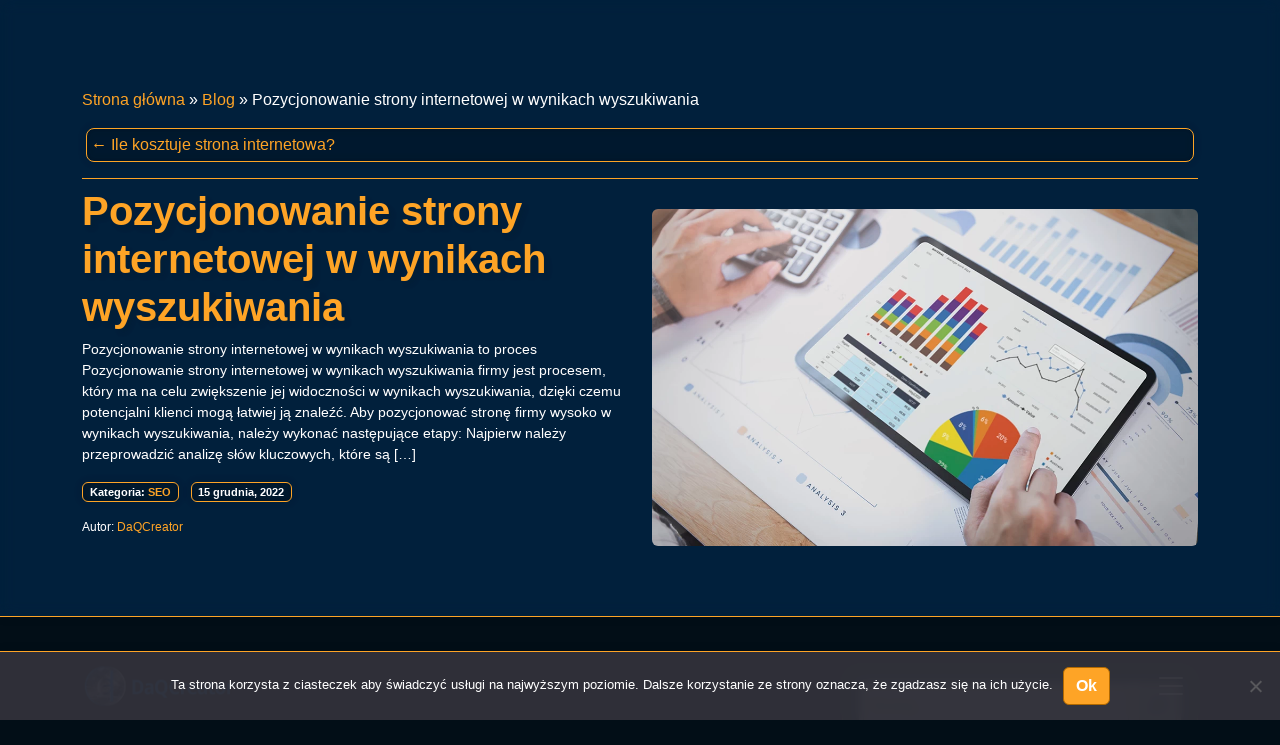

--- FILE ---
content_type: text/html
request_url: https://daqcreator.pl/pozycjonowanie-strony-internetowej-w-wynikach-wyszukiwania/
body_size: 17894
content:
<!DOCTYPE html>
<html lang="pl-PL">
  <head>
    <meta charset="UTF-8">
    <meta http-equiv="X-UA-Compatible" content="IE=edge">
    <meta name="viewport" content="width=device-width, initial-scale=1.0">
    <link rel="profile" href="http://gmpg.org/xfn/11" />
    <link rel="pingback" href="https://daqcreator.pl/xmlrpc.php" />
        <meta name='robots' content='index, follow, max-image-preview:large, max-snippet:-1, max-video-preview:-1' />
	<style>img:is([sizes="auto" i], [sizes^="auto," i]) { contain-intrinsic-size: 3000px 1500px }</style>
	
	<!-- This site is optimized with the Yoast SEO plugin v24.1 - https://yoast.com/wordpress/plugins/seo/ -->
	<title>Pozycjonowanie strony internetowej w wynikach wyszukiwania</title>
	<meta name="description" content="Pozycjonowanie strony internetowej firmy jest procesem, który ma na celu zwiększenie jej widoczności w wynikach wyszukiwania.." />
	<link rel="canonical" href="https://daqcreator.pl/pozycjonowanie-strony-internetowej-w-wynikach-wyszukiwania/" />
	<meta property="og:locale" content="pl_PL" />
	<meta property="og:type" content="article" />
	<meta property="og:title" content="Pozycjonowanie strony internetowej w wynikach wyszukiwania" />
	<meta property="og:description" content="Pozycjonowanie strony internetowej firmy jest procesem, który ma na celu zwiększenie jej widoczności w wynikach wyszukiwania.." />
	<meta property="og:url" content="https://daqcreator.pl/pozycjonowanie-strony-internetowej-w-wynikach-wyszukiwania/" />
	<meta property="og:site_name" content="DaQCreator" />
	<meta property="article:publisher" content="https://www.facebook.com/DaQCreator" />
	<meta property="article:author" content="https://www.facebook.com/DaQCreator" />
	<meta property="article:published_time" content="2022-12-15T11:43:52+00:00" />
	<meta property="article:modified_time" content="2022-12-15T12:29:24+00:00" />
	<meta property="og:image" content="https://daqcreator.pl/wp-content/uploads/2022/12/analityka-i-raporty-dla-sklepu-internetowego-google-analytics.jpg" />
	<meta property="og:image:width" content="1024" />
	<meta property="og:image:height" content="633" />
	<meta property="og:image:type" content="image/jpeg" />
	<meta name="author" content="DaQCreator" />
	<meta name="twitter:card" content="summary_large_image" />
	<meta name="twitter:label1" content="Napisane przez" />
	<meta name="twitter:data1" content="DaQCreator" />
	<meta name="twitter:label2" content="Szacowany czas czytania" />
	<meta name="twitter:data2" content="8 minut" />
	<script type="application/ld+json" class="yoast-schema-graph">{"@context":"https://schema.org","@graph":[{"@type":"Article","@id":"https://daqcreator.pl/pozycjonowanie-strony-internetowej-w-wynikach-wyszukiwania/#article","isPartOf":{"@id":"https://daqcreator.pl/pozycjonowanie-strony-internetowej-w-wynikach-wyszukiwania/"},"author":{"name":"DaQCreator","@id":"https://daqcreator.pl/#/schema/person/751b014fc8b9489e90c52aa0744b57a2"},"headline":"Pozycjonowanie strony internetowej w wynikach wyszukiwania","datePublished":"2022-12-15T11:43:52+00:00","dateModified":"2022-12-15T12:29:24+00:00","mainEntityOfPage":{"@id":"https://daqcreator.pl/pozycjonowanie-strony-internetowej-w-wynikach-wyszukiwania/"},"wordCount":1336,"publisher":{"@id":"https://daqcreator.pl/#/schema/person/751b014fc8b9489e90c52aa0744b57a2"},"image":{"@id":"https://daqcreator.pl/pozycjonowanie-strony-internetowej-w-wynikach-wyszukiwania/#primaryimage"},"thumbnailUrl":"https://daqcreator.pl/wp-content/uploads/2022/12/analityka-i-raporty-dla-sklepu-internetowego-google-analytics.jpg","articleSection":["SEO"],"inLanguage":"pl-PL"},{"@type":"WebPage","@id":"https://daqcreator.pl/pozycjonowanie-strony-internetowej-w-wynikach-wyszukiwania/","url":"https://daqcreator.pl/pozycjonowanie-strony-internetowej-w-wynikach-wyszukiwania/","name":"Pozycjonowanie strony internetowej w wynikach wyszukiwania","isPartOf":{"@id":"https://daqcreator.pl/#website"},"primaryImageOfPage":{"@id":"https://daqcreator.pl/pozycjonowanie-strony-internetowej-w-wynikach-wyszukiwania/#primaryimage"},"image":{"@id":"https://daqcreator.pl/pozycjonowanie-strony-internetowej-w-wynikach-wyszukiwania/#primaryimage"},"thumbnailUrl":"https://daqcreator.pl/wp-content/uploads/2022/12/analityka-i-raporty-dla-sklepu-internetowego-google-analytics.jpg","datePublished":"2022-12-15T11:43:52+00:00","dateModified":"2022-12-15T12:29:24+00:00","description":"Pozycjonowanie strony internetowej firmy jest procesem, który ma na celu zwiększenie jej widoczności w wynikach wyszukiwania..","breadcrumb":{"@id":"https://daqcreator.pl/pozycjonowanie-strony-internetowej-w-wynikach-wyszukiwania/#breadcrumb"},"inLanguage":"pl-PL","potentialAction":[{"@type":"ReadAction","target":["https://daqcreator.pl/pozycjonowanie-strony-internetowej-w-wynikach-wyszukiwania/"]}]},{"@type":"ImageObject","inLanguage":"pl-PL","@id":"https://daqcreator.pl/pozycjonowanie-strony-internetowej-w-wynikach-wyszukiwania/#primaryimage","url":"https://daqcreator.pl/wp-content/uploads/2022/12/analityka-i-raporty-dla-sklepu-internetowego-google-analytics.jpg","contentUrl":"https://daqcreator.pl/wp-content/uploads/2022/12/analityka-i-raporty-dla-sklepu-internetowego-google-analytics.jpg","width":1024,"height":633,"caption":"analityka i raporty dla sklepu internetowego - google analytics"},{"@type":"BreadcrumbList","@id":"https://daqcreator.pl/pozycjonowanie-strony-internetowej-w-wynikach-wyszukiwania/#breadcrumb","itemListElement":[{"@type":"ListItem","position":1,"name":"Strona główna","item":"https://daqcreator.pl/"},{"@type":"ListItem","position":2,"name":"Blog","item":"https://daqcreator.pl/blog/"},{"@type":"ListItem","position":3,"name":"Pozycjonowanie strony internetowej w wynikach wyszukiwania"}]},{"@type":"WebSite","@id":"https://daqcreator.pl/#website","url":"https://daqcreator.pl/","name":"DaQCreator","description":"Tworzę strony, sklepy i aplikacje internetowe","publisher":{"@id":"https://daqcreator.pl/#/schema/person/751b014fc8b9489e90c52aa0744b57a2"},"potentialAction":[{"@type":"SearchAction","target":{"@type":"EntryPoint","urlTemplate":"https://daqcreator.pl/?s={search_term_string}"},"query-input":{"@type":"PropertyValueSpecification","valueRequired":true,"valueName":"search_term_string"}}],"inLanguage":"pl-PL"},{"@type":["Person","Organization"],"@id":"https://daqcreator.pl/#/schema/person/751b014fc8b9489e90c52aa0744b57a2","name":"DaQCreator","image":{"@type":"ImageObject","inLanguage":"pl-PL","@id":"https://daqcreator.pl/#/schema/person/image/","url":"https://daqcreator.pl/wp-content/uploads/2022/10/logo-daqcreator.png","contentUrl":"https://daqcreator.pl/wp-content/uploads/2022/10/logo-daqcreator.png","width":345,"height":100,"caption":"DaQCreator"},"logo":{"@id":"https://daqcreator.pl/#/schema/person/image/"},"description":"Jestem freelancerem, świadczę usługi webowe jako fullstack web developer.","sameAs":["http://daqcreator.pl","https://www.facebook.com/DaQCreator","https://www.instagram.com/daqcreator/","https://www.linkedin.com/in/daniel-wjtowicz-daq/"],"url":"https://daqcreator.pl/author/daqcreator/"}]}</script>
	<!-- / Yoast SEO plugin. -->


<script type="text/javascript">
/* <![CDATA[ */
window._wpemojiSettings = {"baseUrl":"https:\/\/s.w.org\/images\/core\/emoji\/15.1.0\/72x72\/","ext":".png","svgUrl":"https:\/\/s.w.org\/images\/core\/emoji\/15.1.0\/svg\/","svgExt":".svg","source":{"concatemoji":"https:\/\/daqcreator.pl\/wp-includes\/js\/wp-emoji-release.min.js?ver=6.8.1"}};
/*! This file is auto-generated */
!function(i,n){var o,s,e;function c(e){try{var t={supportTests:e,timestamp:(new Date).valueOf()};sessionStorage.setItem(o,JSON.stringify(t))}catch(e){}}function p(e,t,n){e.clearRect(0,0,e.canvas.width,e.canvas.height),e.fillText(t,0,0);var t=new Uint32Array(e.getImageData(0,0,e.canvas.width,e.canvas.height).data),r=(e.clearRect(0,0,e.canvas.width,e.canvas.height),e.fillText(n,0,0),new Uint32Array(e.getImageData(0,0,e.canvas.width,e.canvas.height).data));return t.every(function(e,t){return e===r[t]})}function u(e,t,n){switch(t){case"flag":return n(e,"\ud83c\udff3\ufe0f\u200d\u26a7\ufe0f","\ud83c\udff3\ufe0f\u200b\u26a7\ufe0f")?!1:!n(e,"\ud83c\uddfa\ud83c\uddf3","\ud83c\uddfa\u200b\ud83c\uddf3")&&!n(e,"\ud83c\udff4\udb40\udc67\udb40\udc62\udb40\udc65\udb40\udc6e\udb40\udc67\udb40\udc7f","\ud83c\udff4\u200b\udb40\udc67\u200b\udb40\udc62\u200b\udb40\udc65\u200b\udb40\udc6e\u200b\udb40\udc67\u200b\udb40\udc7f");case"emoji":return!n(e,"\ud83d\udc26\u200d\ud83d\udd25","\ud83d\udc26\u200b\ud83d\udd25")}return!1}function f(e,t,n){var r="undefined"!=typeof WorkerGlobalScope&&self instanceof WorkerGlobalScope?new OffscreenCanvas(300,150):i.createElement("canvas"),a=r.getContext("2d",{willReadFrequently:!0}),o=(a.textBaseline="top",a.font="600 32px Arial",{});return e.forEach(function(e){o[e]=t(a,e,n)}),o}function t(e){var t=i.createElement("script");t.src=e,t.defer=!0,i.head.appendChild(t)}"undefined"!=typeof Promise&&(o="wpEmojiSettingsSupports",s=["flag","emoji"],n.supports={everything:!0,everythingExceptFlag:!0},e=new Promise(function(e){i.addEventListener("DOMContentLoaded",e,{once:!0})}),new Promise(function(t){var n=function(){try{var e=JSON.parse(sessionStorage.getItem(o));if("object"==typeof e&&"number"==typeof e.timestamp&&(new Date).valueOf()<e.timestamp+604800&&"object"==typeof e.supportTests)return e.supportTests}catch(e){}return null}();if(!n){if("undefined"!=typeof Worker&&"undefined"!=typeof OffscreenCanvas&&"undefined"!=typeof URL&&URL.createObjectURL&&"undefined"!=typeof Blob)try{var e="postMessage("+f.toString()+"("+[JSON.stringify(s),u.toString(),p.toString()].join(",")+"));",r=new Blob([e],{type:"text/javascript"}),a=new Worker(URL.createObjectURL(r),{name:"wpTestEmojiSupports"});return void(a.onmessage=function(e){c(n=e.data),a.terminate(),t(n)})}catch(e){}c(n=f(s,u,p))}t(n)}).then(function(e){for(var t in e)n.supports[t]=e[t],n.supports.everything=n.supports.everything&&n.supports[t],"flag"!==t&&(n.supports.everythingExceptFlag=n.supports.everythingExceptFlag&&n.supports[t]);n.supports.everythingExceptFlag=n.supports.everythingExceptFlag&&!n.supports.flag,n.DOMReady=!1,n.readyCallback=function(){n.DOMReady=!0}}).then(function(){return e}).then(function(){var e;n.supports.everything||(n.readyCallback(),(e=n.source||{}).concatemoji?t(e.concatemoji):e.wpemoji&&e.twemoji&&(t(e.twemoji),t(e.wpemoji)))}))}((window,document),window._wpemojiSettings);
/* ]]> */
</script>
<style id='wp-emoji-styles-inline-css' type='text/css'>

	img.wp-smiley, img.emoji {
		display: inline !important;
		border: none !important;
		box-shadow: none !important;
		height: 1em !important;
		width: 1em !important;
		margin: 0 0.07em !important;
		vertical-align: -0.1em !important;
		background: none !important;
		padding: 0 !important;
	}
</style>
<!-- <link rel='stylesheet' id='wp-block-library-css' href='https://daqcreator.pl/wp-includes/css/dist/block-library/style.min.css?ver=6.8.1' type='text/css' media='all' /> -->
<link rel="stylesheet" type="text/css" href="//daqcreator.pl/wp-content/cache/wpfc-minified/7kbcz0km/sid2.css" media="all"/>
<style id='classic-theme-styles-inline-css' type='text/css'>
/*! This file is auto-generated */
.wp-block-button__link{color:#fff;background-color:#32373c;border-radius:9999px;box-shadow:none;text-decoration:none;padding:calc(.667em + 2px) calc(1.333em + 2px);font-size:1.125em}.wp-block-file__button{background:#32373c;color:#fff;text-decoration:none}
</style>
<style id='global-styles-inline-css' type='text/css'>
:root{--wp--preset--aspect-ratio--square: 1;--wp--preset--aspect-ratio--4-3: 4/3;--wp--preset--aspect-ratio--3-4: 3/4;--wp--preset--aspect-ratio--3-2: 3/2;--wp--preset--aspect-ratio--2-3: 2/3;--wp--preset--aspect-ratio--16-9: 16/9;--wp--preset--aspect-ratio--9-16: 9/16;--wp--preset--color--black: #000000;--wp--preset--color--cyan-bluish-gray: #abb8c3;--wp--preset--color--white: #ffffff;--wp--preset--color--pale-pink: #f78da7;--wp--preset--color--vivid-red: #cf2e2e;--wp--preset--color--luminous-vivid-orange: #ff6900;--wp--preset--color--luminous-vivid-amber: #fcb900;--wp--preset--color--light-green-cyan: #7bdcb5;--wp--preset--color--vivid-green-cyan: #00d084;--wp--preset--color--pale-cyan-blue: #8ed1fc;--wp--preset--color--vivid-cyan-blue: #0693e3;--wp--preset--color--vivid-purple: #9b51e0;--wp--preset--gradient--vivid-cyan-blue-to-vivid-purple: linear-gradient(135deg,rgba(6,147,227,1) 0%,rgb(155,81,224) 100%);--wp--preset--gradient--light-green-cyan-to-vivid-green-cyan: linear-gradient(135deg,rgb(122,220,180) 0%,rgb(0,208,130) 100%);--wp--preset--gradient--luminous-vivid-amber-to-luminous-vivid-orange: linear-gradient(135deg,rgba(252,185,0,1) 0%,rgba(255,105,0,1) 100%);--wp--preset--gradient--luminous-vivid-orange-to-vivid-red: linear-gradient(135deg,rgba(255,105,0,1) 0%,rgb(207,46,46) 100%);--wp--preset--gradient--very-light-gray-to-cyan-bluish-gray: linear-gradient(135deg,rgb(238,238,238) 0%,rgb(169,184,195) 100%);--wp--preset--gradient--cool-to-warm-spectrum: linear-gradient(135deg,rgb(74,234,220) 0%,rgb(151,120,209) 20%,rgb(207,42,186) 40%,rgb(238,44,130) 60%,rgb(251,105,98) 80%,rgb(254,248,76) 100%);--wp--preset--gradient--blush-light-purple: linear-gradient(135deg,rgb(255,206,236) 0%,rgb(152,150,240) 100%);--wp--preset--gradient--blush-bordeaux: linear-gradient(135deg,rgb(254,205,165) 0%,rgb(254,45,45) 50%,rgb(107,0,62) 100%);--wp--preset--gradient--luminous-dusk: linear-gradient(135deg,rgb(255,203,112) 0%,rgb(199,81,192) 50%,rgb(65,88,208) 100%);--wp--preset--gradient--pale-ocean: linear-gradient(135deg,rgb(255,245,203) 0%,rgb(182,227,212) 50%,rgb(51,167,181) 100%);--wp--preset--gradient--electric-grass: linear-gradient(135deg,rgb(202,248,128) 0%,rgb(113,206,126) 100%);--wp--preset--gradient--midnight: linear-gradient(135deg,rgb(2,3,129) 0%,rgb(40,116,252) 100%);--wp--preset--font-size--small: 13px;--wp--preset--font-size--medium: 20px;--wp--preset--font-size--large: 36px;--wp--preset--font-size--x-large: 42px;--wp--preset--spacing--20: 0.44rem;--wp--preset--spacing--30: 0.67rem;--wp--preset--spacing--40: 1rem;--wp--preset--spacing--50: 1.5rem;--wp--preset--spacing--60: 2.25rem;--wp--preset--spacing--70: 3.38rem;--wp--preset--spacing--80: 5.06rem;--wp--preset--shadow--natural: 6px 6px 9px rgba(0, 0, 0, 0.2);--wp--preset--shadow--deep: 12px 12px 50px rgba(0, 0, 0, 0.4);--wp--preset--shadow--sharp: 6px 6px 0px rgba(0, 0, 0, 0.2);--wp--preset--shadow--outlined: 6px 6px 0px -3px rgba(255, 255, 255, 1), 6px 6px rgba(0, 0, 0, 1);--wp--preset--shadow--crisp: 6px 6px 0px rgba(0, 0, 0, 1);}:where(.is-layout-flex){gap: 0.5em;}:where(.is-layout-grid){gap: 0.5em;}body .is-layout-flex{display: flex;}.is-layout-flex{flex-wrap: wrap;align-items: center;}.is-layout-flex > :is(*, div){margin: 0;}body .is-layout-grid{display: grid;}.is-layout-grid > :is(*, div){margin: 0;}:where(.wp-block-columns.is-layout-flex){gap: 2em;}:where(.wp-block-columns.is-layout-grid){gap: 2em;}:where(.wp-block-post-template.is-layout-flex){gap: 1.25em;}:where(.wp-block-post-template.is-layout-grid){gap: 1.25em;}.has-black-color{color: var(--wp--preset--color--black) !important;}.has-cyan-bluish-gray-color{color: var(--wp--preset--color--cyan-bluish-gray) !important;}.has-white-color{color: var(--wp--preset--color--white) !important;}.has-pale-pink-color{color: var(--wp--preset--color--pale-pink) !important;}.has-vivid-red-color{color: var(--wp--preset--color--vivid-red) !important;}.has-luminous-vivid-orange-color{color: var(--wp--preset--color--luminous-vivid-orange) !important;}.has-luminous-vivid-amber-color{color: var(--wp--preset--color--luminous-vivid-amber) !important;}.has-light-green-cyan-color{color: var(--wp--preset--color--light-green-cyan) !important;}.has-vivid-green-cyan-color{color: var(--wp--preset--color--vivid-green-cyan) !important;}.has-pale-cyan-blue-color{color: var(--wp--preset--color--pale-cyan-blue) !important;}.has-vivid-cyan-blue-color{color: var(--wp--preset--color--vivid-cyan-blue) !important;}.has-vivid-purple-color{color: var(--wp--preset--color--vivid-purple) !important;}.has-black-background-color{background-color: var(--wp--preset--color--black) !important;}.has-cyan-bluish-gray-background-color{background-color: var(--wp--preset--color--cyan-bluish-gray) !important;}.has-white-background-color{background-color: var(--wp--preset--color--white) !important;}.has-pale-pink-background-color{background-color: var(--wp--preset--color--pale-pink) !important;}.has-vivid-red-background-color{background-color: var(--wp--preset--color--vivid-red) !important;}.has-luminous-vivid-orange-background-color{background-color: var(--wp--preset--color--luminous-vivid-orange) !important;}.has-luminous-vivid-amber-background-color{background-color: var(--wp--preset--color--luminous-vivid-amber) !important;}.has-light-green-cyan-background-color{background-color: var(--wp--preset--color--light-green-cyan) !important;}.has-vivid-green-cyan-background-color{background-color: var(--wp--preset--color--vivid-green-cyan) !important;}.has-pale-cyan-blue-background-color{background-color: var(--wp--preset--color--pale-cyan-blue) !important;}.has-vivid-cyan-blue-background-color{background-color: var(--wp--preset--color--vivid-cyan-blue) !important;}.has-vivid-purple-background-color{background-color: var(--wp--preset--color--vivid-purple) !important;}.has-black-border-color{border-color: var(--wp--preset--color--black) !important;}.has-cyan-bluish-gray-border-color{border-color: var(--wp--preset--color--cyan-bluish-gray) !important;}.has-white-border-color{border-color: var(--wp--preset--color--white) !important;}.has-pale-pink-border-color{border-color: var(--wp--preset--color--pale-pink) !important;}.has-vivid-red-border-color{border-color: var(--wp--preset--color--vivid-red) !important;}.has-luminous-vivid-orange-border-color{border-color: var(--wp--preset--color--luminous-vivid-orange) !important;}.has-luminous-vivid-amber-border-color{border-color: var(--wp--preset--color--luminous-vivid-amber) !important;}.has-light-green-cyan-border-color{border-color: var(--wp--preset--color--light-green-cyan) !important;}.has-vivid-green-cyan-border-color{border-color: var(--wp--preset--color--vivid-green-cyan) !important;}.has-pale-cyan-blue-border-color{border-color: var(--wp--preset--color--pale-cyan-blue) !important;}.has-vivid-cyan-blue-border-color{border-color: var(--wp--preset--color--vivid-cyan-blue) !important;}.has-vivid-purple-border-color{border-color: var(--wp--preset--color--vivid-purple) !important;}.has-vivid-cyan-blue-to-vivid-purple-gradient-background{background: var(--wp--preset--gradient--vivid-cyan-blue-to-vivid-purple) !important;}.has-light-green-cyan-to-vivid-green-cyan-gradient-background{background: var(--wp--preset--gradient--light-green-cyan-to-vivid-green-cyan) !important;}.has-luminous-vivid-amber-to-luminous-vivid-orange-gradient-background{background: var(--wp--preset--gradient--luminous-vivid-amber-to-luminous-vivid-orange) !important;}.has-luminous-vivid-orange-to-vivid-red-gradient-background{background: var(--wp--preset--gradient--luminous-vivid-orange-to-vivid-red) !important;}.has-very-light-gray-to-cyan-bluish-gray-gradient-background{background: var(--wp--preset--gradient--very-light-gray-to-cyan-bluish-gray) !important;}.has-cool-to-warm-spectrum-gradient-background{background: var(--wp--preset--gradient--cool-to-warm-spectrum) !important;}.has-blush-light-purple-gradient-background{background: var(--wp--preset--gradient--blush-light-purple) !important;}.has-blush-bordeaux-gradient-background{background: var(--wp--preset--gradient--blush-bordeaux) !important;}.has-luminous-dusk-gradient-background{background: var(--wp--preset--gradient--luminous-dusk) !important;}.has-pale-ocean-gradient-background{background: var(--wp--preset--gradient--pale-ocean) !important;}.has-electric-grass-gradient-background{background: var(--wp--preset--gradient--electric-grass) !important;}.has-midnight-gradient-background{background: var(--wp--preset--gradient--midnight) !important;}.has-small-font-size{font-size: var(--wp--preset--font-size--small) !important;}.has-medium-font-size{font-size: var(--wp--preset--font-size--medium) !important;}.has-large-font-size{font-size: var(--wp--preset--font-size--large) !important;}.has-x-large-font-size{font-size: var(--wp--preset--font-size--x-large) !important;}
:where(.wp-block-post-template.is-layout-flex){gap: 1.25em;}:where(.wp-block-post-template.is-layout-grid){gap: 1.25em;}
:where(.wp-block-columns.is-layout-flex){gap: 2em;}:where(.wp-block-columns.is-layout-grid){gap: 2em;}
:root :where(.wp-block-pullquote){font-size: 1.5em;line-height: 1.6;}
</style>
<!-- <link rel='stylesheet' id='contact-form-7-css' href='https://daqcreator.pl/wp-content/plugins/contact-form-7/includes/css/styles.css?ver=6.0.2' type='text/css' media='all' /> -->
<!-- <link rel='stylesheet' id='cookie-notice-front-css' href='https://daqcreator.pl/wp-content/plugins/cookie-notice/css/front.min.css?ver=2.5.5' type='text/css' media='all' /> -->
<!-- <link rel='stylesheet' id='bootstrap-css' href='https://daqcreator.pl/wp-content/themes/daqb5/assets/bootstrap/dist/css/bootstrap.min.css?ver=6.8.1' type='text/css' media='all' /> -->
<!-- <link rel='stylesheet' id='main-sass-style-css' href='https://daqcreator.pl/wp-content/themes/daqb5/assets/css/main.min.css?ver=6.8.1' type='text/css' media='all' /> -->
<link rel="stylesheet" type="text/css" href="//daqcreator.pl/wp-content/cache/wpfc-minified/7n9h2p0y/fqdcb.css" media="all"/>
<script type="text/javascript" src="https://daqcreator.pl/wp-includes/js/jquery/jquery.min.js?ver=3.7.1" id="jquery-core-js"></script>
<script type="text/javascript" src="https://daqcreator.pl/wp-includes/js/jquery/jquery-migrate.min.js?ver=3.4.1" id="jquery-migrate-js"></script>
<link rel="https://api.w.org/" href="https://daqcreator.pl/wp-json/" /><link rel="alternate" title="JSON" type="application/json" href="https://daqcreator.pl/wp-json/wp/v2/posts/1166" /><link rel="EditURI" type="application/rsd+xml" title="RSD" href="https://daqcreator.pl/xmlrpc.php?rsd" />
<meta name="generator" content="WordPress 6.8.1" />
<link rel='shortlink' href='https://daqcreator.pl/?p=1166' />
<link rel="alternate" title="oEmbed (JSON)" type="application/json+oembed" href="https://daqcreator.pl/wp-json/oembed/1.0/embed?url=https%3A%2F%2Fdaqcreator.pl%2Fpozycjonowanie-strony-internetowej-w-wynikach-wyszukiwania%2F" />
<link rel="alternate" title="oEmbed (XML)" type="text/xml+oembed" href="https://daqcreator.pl/wp-json/oembed/1.0/embed?url=https%3A%2F%2Fdaqcreator.pl%2Fpozycjonowanie-strony-internetowej-w-wynikach-wyszukiwania%2F&#038;format=xml" />
<link rel="icon" href="https://daqcreator.pl/wp-content/uploads/2022/10/logo-daqcreator-sygnet.png" sizes="32x32" />
<link rel="icon" href="https://daqcreator.pl/wp-content/uploads/2022/10/logo-daqcreator-sygnet.png" sizes="192x192" />
<link rel="apple-touch-icon" href="https://daqcreator.pl/wp-content/uploads/2022/10/logo-daqcreator-sygnet.png" />
<meta name="msapplication-TileImage" content="https://daqcreator.pl/wp-content/uploads/2022/10/logo-daqcreator-sygnet.png" />
		<style type="text/css" id="wp-custom-css">
			#adminmenu .wp-menu-image img {
	height: 70%
  width: auto
	}
 
		</style>
		    <!-- Google Tag Manager -->
    <script>(function(w,d,s,l,i){w[l]=w[l]||[];w[l].push({'gtm.start':
    new Date().getTime(),event:'gtm.js'});var f=d.getElementsByTagName(s)[0],
    j=d.createElement(s),dl=l!='dataLayer'?'&l='+l:'';j.async=true;j.src=
    'https://www.googletagmanager.com/gtm.js?id='+i+dl;f.parentNode.insertBefore(j,f);
    })(window,document,'script','dataLayer','GTM-WJSSDSV');</script>
    <!-- End Google Tag Manager -->
  </head>
  <body class="wp-singular post-template-default single single-post postid-1166 single-format-standard wp-custom-logo wp-theme-daqb5 cookies-not-set">
  <!-- Google Tag Manager (noscript) -->
  <noscript><iframe src="https://www.googletagmanager.com/ns.html?id=GTM-WJSSDSV"
  height="0" width="0" style="display:none;visibility:hidden"></iframe></noscript>
  <!-- End Google Tag Manager (noscript) --> 
  <!-- Navbar -->
    
    <nav class="main-nav fixed-top fixed-bottom-sm">
      <div class="scroll-tracker"></div>
      <div class="navbar navbar-dark small border-warning glass-bg-fogra py-0">
        <div class="container">
          
          <a class="navbar-brand" href="https://daqcreator.pl">
            <img data-src="https://daqcreator.pl/wp-content/uploads/2022/10/logo-daqcreator.png" alt="">          </a>
          <button class="navbar-toggler" type="button" data-bs-toggle="offcanvas" data-bs-target="#offcanvasNavbar" aria-controls="offcanvasNavbar">
            <span class="navbar-toggler-icon"></span>
          </button>
        </div>
      </div>
      
      <div class="offcanvas offcanvas-end glass-bg-fogra border border-warning" tabindex="-1" id="offcanvasNavbar" aria-labelledby="offcanvasNavbarLabel">
        <div class="offcanvas-header border-bottom border-warning glass-bg">
          <a class="navbar-brand" href="https://daqcreator.pl">
            <img data-src="https://daqcreator.pl/wp-content/uploads/2022/10/logo-daqcreator.png" alt="">          </a>
          <button type="button" class="btn-close btn-light" data-bs-dismiss="offcanvas" aria-label="Close"></button>
        </div>
        <div class="offcanvas-body d-flex flex-column justify-content-between align-items-center">
          <p class="d-flex flex-row gap-2 navbar-nav text-white text-center mb-2 mb-md-0">Nowa strona: <a href="https://twojapka.pl" class="navbar-link">Twojapka.pl</a></p>
          <ul id="menu-menu-glowne" class="offcanvas__menu navbar-nav text-white text-center mb-2 mb-md-0 "><li  id="menu-item-160" class="menu-item menu-item-type-custom menu-item-object-custom nav-item nav-item-160"><a href="https://twojapka.pl" class="nav-link ">Nowa strona</a></li>
<li  id="menu-item-1337" class="menu-item menu-item-type-custom menu-item-object-custom menu-item-has-children dropdown nav-item nav-item-1337"><a href="https://twojapka.pl/uslugi-i-rozwiazania" class="nav-link  dropdown-toggle" data-bs-toggle="dropdown" aria-haspopup="true" aria-expanded="false">Usługi programistyczne</a>
<ul class="dropdown-menu  depth_0">
	<li  id="menu-item-1338" class="menu-item menu-item-type-custom menu-item-object-custom nav-item nav-item-1338"><a href="https://twojapka.pl/uslugi-i-rozwiazania/sklep-online" class="dropdown-item ">Nowoczesny sklep online</a></li>
	<li  id="menu-item-1339" class="menu-item menu-item-type-custom menu-item-object-custom nav-item nav-item-1339"><a href="https://twojapka.pl/uslugi-i-rozwiazania/dedykowana-aplikacja-internetowa" class="dropdown-item ">Dedykowana aplikacja web</a></li>
	<li  id="menu-item-1340" class="menu-item menu-item-type-custom menu-item-object-custom nav-item nav-item-1340"><a href="https://twojapka.pl/uslugi-i-rozwiazania/strona-internetowa-nowoczesna" class="dropdown-item ">Statyczna strona internetowa</a></li>
	<li  id="menu-item-1341" class="menu-item menu-item-type-custom menu-item-object-custom nav-item nav-item-1341"><a href="https://twojapka.pl/uslugi-i-rozwiazania/strona-internetowa-dynamiczna" class="dropdown-item ">Dynamiczna strona internetowa</a></li>
	<li  id="menu-item-1342" class="menu-item menu-item-type-custom menu-item-object-custom nav-item nav-item-1342"><a href="https://twojapka.pl/uslugi-i-rozwiazania/audyt-wordpress" class="dropdown-item ">Audyt WordPress</a></li>
	<li  id="menu-item-1343" class="menu-item menu-item-type-custom menu-item-object-custom nav-item nav-item-1343"><a href="https://twojapka.pl/uslugi-i-rozwiazania/strona-internetowa-wordpress" class="dropdown-item ">Strona WordPress</a></li>
</ul>
</li>
<li  id="menu-item-1346" class="menu-item menu-item-type-custom menu-item-object-custom nav-item nav-item-1346"><a href="https://twojapka.pl/darmowa-wycena" class="nav-link ">Darmowa wycena</a></li>
<li  id="menu-item-1345" class="menu-item menu-item-type-custom menu-item-object-custom nav-item nav-item-1345"><a href="https://twojapka.pl/realizacje" class="nav-link ">Realizacje</a></li>
<li  id="menu-item-1347" class="menu-item menu-item-type-custom menu-item-object-custom nav-item nav-item-1347"><a href="https://twojapka.pl/umow-spotkanie-online" class="nav-link ">Umów spotkanie online</a></li>
<li  id="menu-item-1344" class="menu-item menu-item-type-custom menu-item-object-custom nav-item nav-item-1344"><a href="https://twojapka.pl/kontakt" class="nav-link ">Kontakt</a></li>
</ul>          <div class="d-flex align-items-stretch">
            <div class="d-grid gap-2 col-12">
              <ul class="nav col justify-content-center pb-2">
                <li>
                  <a href="https://www.facebook.com/DaQCreator" class="nav-link" target="_blank">
                    <svg xmlns="http://www.w3.org/2000/svg" width="24" height="24" fill="white" class="bi bi-facebook" viewBox="0 0 16 16">
                      <path d="M16 8.049c0-4.446-3.582-8.05-8-8.05C3.58 0-.002 3.603-.002 8.05c0 4.017 2.926 7.347 6.75 7.951v-5.625h-2.03V8.05H6.75V6.275c0-2.017 1.195-3.131 3.022-3.131.876 0 1.791.157 1.791.157v1.98h-1.009c-.993 0-1.303.621-1.303 1.258v1.51h2.218l-.354 2.326H9.25V16c3.824-.604 6.75-3.934 6.75-7.951z"></path>
                    </svg>
                  </a>
                </li>
                <li>
                  <a href="https://www.instagram.com/daqcreator/" class="nav-link" target="_blank">
                    <svg xmlns="http://www.w3.org/2000/svg" width="24" height="24" fill="white" class="bi bi-instagram" viewBox="0 0 16 16">
                      <path d="M8 0C5.829 0 5.556.01 4.703.048 3.85.088 3.269.222 2.76.42a3.917 3.917 0 0 0-1.417.923A3.927 3.927 0 0 0 .42 2.76C.222 3.268.087 3.85.048 4.7.01 5.555 0 5.827 0 8.001c0 2.172.01 2.444.048 3.297.04.852.174 1.433.372 1.942.205.526.478.972.923 1.417.444.445.89.719 1.416.923.51.198 1.09.333 1.942.372C5.555 15.99 5.827 16 8 16s2.444-.01 3.298-.048c.851-.04 1.434-.174 1.943-.372a3.916 3.916 0 0 0 1.416-.923c.445-.445.718-.891.923-1.417.197-.509.332-1.09.372-1.942C15.99 10.445 16 10.173 16 8s-.01-2.445-.048-3.299c-.04-.851-.175-1.433-.372-1.941a3.926 3.926 0 0 0-.923-1.417A3.911 3.911 0 0 0 13.24.42c-.51-.198-1.092-.333-1.943-.372C10.443.01 10.172 0 7.998 0h.003zm-.717 1.442h.718c2.136 0 2.389.007 3.232.046.78.035 1.204.166 1.486.275.373.145.64.319.92.599.28.28.453.546.598.92.11.281.24.705.275 1.485.039.843.047 1.096.047 3.231s-.008 2.389-.047 3.232c-.035.78-.166 1.203-.275 1.485a2.47 2.47 0 0 1-.599.919c-.28.28-.546.453-.92.598-.28.11-.704.24-1.485.276-.843.038-1.096.047-3.232.047s-2.39-.009-3.233-.047c-.78-.036-1.203-.166-1.485-.276a2.478 2.478 0 0 1-.92-.598 2.48 2.48 0 0 1-.6-.92c-.109-.281-.24-.705-.275-1.485-.038-.843-.046-1.096-.046-3.233 0-2.136.008-2.388.046-3.231.036-.78.166-1.204.276-1.486.145-.373.319-.64.599-.92.28-.28.546-.453.92-.598.282-.11.705-.24 1.485-.276.738-.034 1.024-.044 2.515-.045v.002zm4.988 1.328a.96.96 0 1 0 0 1.92.96.96 0 0 0 0-1.92zm-4.27 1.122a4.109 4.109 0 1 0 0 8.217 4.109 4.109 0 0 0 0-8.217zm0 1.441a2.667 2.667 0 1 1 0 5.334 2.667 2.667 0 0 1 0-5.334z"></path>
                    </svg>
                  </a>
                </li>
                <li>
                  <a href="https://www.linkedin.com/in/daniel-w%C3%B3jtowicz-daq/" class="nav-link" target="_blank">
                    <svg xmlns="http://www.w3.org/2000/svg" width="24" height="24" fill="white" class="bi bi-linkedin" viewBox="0 0 16 16">
                      <path d="M0 1.146C0 .513.526 0 1.175 0h13.65C15.474 0 16 .513 16 1.146v13.708c0 .633-.526 1.146-1.175 1.146H1.175C.526 16 0 15.487 0 14.854V1.146zm4.943 12.248V6.169H2.542v7.225h2.401zm-1.2-8.212c.837 0 1.358-.554 1.358-1.248-.015-.709-.52-1.248-1.342-1.248-.822 0-1.359.54-1.359 1.248 0 .694.521 1.248 1.327 1.248h.016zm4.908 8.212V9.359c0-.216.016-.432.08-.586.173-.431.568-.878 1.232-.878.869 0 1.216.662 1.216 1.634v3.865h2.401V9.25c0-2.22-1.184-3.252-2.764-3.252-1.274 0-1.845.7-2.165 1.193v.025h-.016a5.54 5.54 0 0 1 .016-.025V6.169h-2.4c.03.678 0 7.225 0 7.225h2.4z"></path>
                    </svg>
                  </a>
                </li>
              </ul>

              <div class="btn-neon small">
                <a data-bs-toggle="modal" data-bs-target="#pricingModal" href="mailto:kontakt@daqcreator.pl; daqcreator@gmail.com" style="text-transform: none;">
                  <span></span>
                  <span></span>
                  <span></span>
                  <span></span>
                  <svg xmlns="http://www.w3.org/2000/svg" width="16" height="16" fill="currentColor" class="bi bi-envelope-fill" viewBox="0 0 16 16">
                    <path d="M.05 3.555A2 2 0 0 1 2 2h12a2 2 0 0 1 1.95 1.555L8 8.414.05 3.555ZM0 4.697v7.104l5.803-3.558L0 4.697ZM6.761 8.83l-6.57 4.027A2 2 0 0 0 2 14h12a2 2 0 0 0 1.808-1.144l-6.57-4.027L8 9.586l-1.239-.757Zm3.436-.586L16 11.801V4.697l-5.803 3.546Z"/>
                  </svg> kontakt@daqcreator.pl
                </a>
              </div>

            </div>
          </div>
        </div>
      </div>
    </nav>

    
<!-- Navbar -->

<!-- Custom Header -->
<header class="custom-page-header glass-bg-primary border-bottom border-warning">
  <!-- Breadcrumb -->
<section class="container pt-3">
  <nav class="mt-5 pt-4" aria-label="breadcrumb">
    <p id="breadcrumbs"><span><span><a href="https://daqcreator.pl/">Strona główna</a></span> » <span><a href="https://daqcreator.pl/blog/">Blog</a></span> » <span class="breadcrumb_last" aria-current="page">Pozycjonowanie strony internetowej w wynikach wyszukiwania</span></span></p>  </nav>
</section>  <section class="container pb-5">
    
	<nav class="navigation post-navigation" aria-label="Wpisy">
		<h2 class="screen-reader-text">Nawigacja wpisu</h2>
		<div class="nav-links"><div class="nav-previous"><a href="https://daqcreator.pl/ile-kosztuje-strona-internetowa/" rel="prev">← Ile kosztuje strona internetowa?</a></div></div>
	</nav>    <div class="row pt-2 pt-md-2 align-items-center">
      <div class="col-lg-6 col-md-6 pb-3">
        <div class="page-title-header text-white small">
          <h1 class="title-cbrown display-6">Pozycjonowanie strony internetowej w wynikach wyszukiwania</h1>
          <p>Pozycjonowanie strony internetowej w wynikach wyszukiwania to proces Pozycjonowanie strony internetowej w wynikach wyszukiwania firmy jest procesem, który ma na celu zwiększenie jej widoczności w wynikach wyszukiwania, dzięki czemu potencjalni klienci mogą łatwiej ją znaleźć. Aby pozycjonować stronę firmy wysoko w wynikach wyszukiwania, należy wykonać następujące etapy: Najpierw należy przeprowadzić analizę słów kluczowych, które są [&hellip;]</p>
          <div class="post-category__badge" role="alert">
          <p class="postmetadata m-0">Kategoria: <a href="https://daqcreator.pl/category/seo/" rel="category tag">SEO</a></p>

                    </div>
          <p class="d-inline"><span class="post-category__badge">15 grudnia, 2022</span></p>
          <p class="post-author small">Autor: <a href="https://daqcreator.pl/author/daqcreator/" title="Wpisy od DaQCreator" rel="author">DaQCreator</a></p> 
        </div>
        
      </div>
      <div class="col-lg-6 col-md-6 text-center">
                    <img class="img-fluid rounded" data-src="https://daqcreator.pl/wp-content/uploads/2022/12/analityka-i-raporty-dla-sklepu-internetowego-google-analytics.jpg" style="max-height: 350px;" alt="Pozycjonowanie strony internetowej w wynikach wyszukiwania">
                </div>
    </div>
  </section>
</header>
<!-- Custom Page Content -->
<section class="page-contents border-bottom border-warning">
  <div class="container py-5">
    <div class="row">
      <div class="col-12 col-md-8">
        <article class="main-content text-white">
          
<h2 class="wp-block-heading">Pozycjonowanie strony internetowej w wynikach wyszukiwania to proces</h2>



<p><strong>Pozycjonowanie strony internetowe</strong>j w wynikach wyszukiwania firmy jest <strong>procesem</strong>, który ma na celu <strong>zwiększenie jej widoczności </strong>w wynikach <strong>wyszukiwania</strong>, dzięki czemu potencjalni klienci mogą <strong>łatwiej ją znaleźć</strong>. Aby pozycjonować stronę firmy wysoko w wynikach wyszukiwania, należy wykonać <strong>następujące etapy</strong>:</p>



<blockquote class="wp-block-quote mt-3 is-layout-flow wp-block-quote-is-layout-flow">
<div class="wp-block-media-text alignwide" style="grid-template-columns:15% auto"><figure class="wp-block-media-text__media"><img decoding="async" src="https://daqcreator.pl/wp-content/uploads/2022/10/ico_seo-serach.svg" alt="" class="wp-image-469 size-full"/></figure><div class="wp-block-media-text__content">
<h3 class="wp-block-heading">Analiza słów kluczowych</h3>
</div></div>
</blockquote>



<p>Najpierw należy przeprowadzić <strong>analizę słów kluczowych</strong>, które są <strong>często wyszukiwane </strong>przez <strong>osoby zainteresowane </strong>produktami lub usługami oferowanymi przez firmę. Słowa kluczowe powinny być <strong>odpowiednio dobrane</strong>, aby trafiały do grupy docelowej i były zgodne z oferowanymi produktami lub usługami.</p>



<blockquote class="wp-block-quote mt-3 is-layout-flow wp-block-quote-is-layout-flow">
<div class="wp-block-media-text alignwide" style="grid-template-columns:15% auto"><figure class="wp-block-media-text__media"><img decoding="async" src="https://daqcreator.pl/wp-content/uploads/2022/10/ico_rocket-start.svg" alt="" class="wp-image-465 size-full"/></figure><div class="wp-block-media-text__content">
<h3 class="wp-block-heading">Optymalizacja strony</h3>
</div></div>
</blockquote>



<p>Kolejnym krokiem jest <strong>optymalizacja strony internetowej </strong>pod kątem <strong>słów kluczowych</strong>. Oznacza to m.in. dodanie słów kluczowych do <strong>tytułów stron i podtytułów</strong>, a także do <strong>treści na stronie</strong>. Ważne jest również, aby strona była <strong>przyjazna dla wyszukiwarek</strong>, czyli była zoptymalizowana pod kątem technicznym. Jest to bardzo ważny etap, którego nie należy pomijać.</p>



<p>Tylko dobrze <strong>zoptymalizowane strony internetowe </strong>mają szanse, aby znaleźć się w <strong>najwyższych wynikach wyszukiwania</strong>. Idealny <strong>czas otwierania </strong>się <strong>strony </strong>internetowej to około <strong>2-3 sekund</strong>. Jeśli strona otwiera się<strong> dłużej niż 3 sekundy</strong>, to może to <strong>negatywnie wpłynąć </strong>na jej <strong>widoczność </strong>w wynikach wyszukiwania oraz na liczbę odwiedzin i konwersji.</p>



<p>Zgodnie z danymi zawartymi w raporcie &#8222;<em>The State of the Internet</em>&#8221; opublikowanym przez firmę <em>Akamai</em>, <strong>średni czas otwierania</strong> się stron internetowych wynosi <strong>4,7 sekundy</strong>. Oznacza to, że wielu właścicieli stron internetowych<strong> powinno zadbać</strong> <strong>o</strong> <strong>optymalizację </strong>swoich stron, aby zwiększyć ich prędkość otwierania się i zapewnić lepszą <strong>user-experience </strong>dla użytkowników.</p>



<blockquote class="wp-block-quote mt-3 is-layout-flow wp-block-quote-is-layout-flow">
<div class="wp-block-media-text alignwide" style="grid-template-columns:15% auto"><figure class="wp-block-media-text__media"><img decoding="async" src="https://daqcreator.pl/wp-content/uploads/2022/10/ico_href.svg" alt="" class="wp-image-527 size-full"/></figure><div class="wp-block-media-text__content">
<h3 class="wp-block-heading">Linkowanie wewnętrzne i zewnętrzne</h3>
</div></div>
</blockquote>



<p>Kolejnym <strong>ważnym </strong>elementem pozycjonowania jest <strong>linkowanie</strong>. Linkowanie <strong>wewnętrzne </strong>polega na dodawaniu odnośników do<strong> innych stron w ramach serwisu</strong>, co pomaga wyszukiwarkom w indeksowaniu stron i ułatwia użytkownikom poruszanie się po serwisie. Linkowanie <strong>zewnętrzne </strong>polega na <strong>otrzymywaniu odnośników </strong>do strony z <strong>innych serwisów </strong>internetowych, co pomaga w podnoszeniu jej autorytetu w oczach wyszukiwarek.</p>



<blockquote class="wp-block-quote mt-3 is-layout-flow wp-block-quote-is-layout-flow">
<div class="wp-block-media-text alignwide" style="grid-template-columns:15% auto"><figure class="wp-block-media-text__media"><img decoding="async" src="https://daqcreator.pl/wp-content/uploads/2022/10/ico_diagram.svg" alt="" class="wp-image-514 size-full"/></figure><div class="wp-block-media-text__content">
<h3 class="wp-block-heading">Analiza i monitorowanie pozycjonowania w wyszukiwarce</h3>
</div></div>
</blockquote>



<p>Na końcu należy <strong>przeprowadzić analizę</strong> i <strong>monitorować </strong>efekty pozycjonowania. Można to zrobić za pomocą specjalistycznych narzędzi, które pomogą w określeniu, jakie <strong>słowa kluczowe</strong> są <strong>najskuteczniejsze </strong>oraz jakie elementy strony warto dalej <strong>optymalizować</strong>. W ten sposób można stale doskonalić proces pozycjonowania i osiągać <strong>lepsze wyniki w wyszukiwarkach</strong>. Ważne jest również, aby regularnie monitorować pozycję strony w wynikach wyszukiwania i w razie potrzeby dokonywać dalszych zmian w celu poprawy jej widoczności.</p>



<h2 class="wp-block-heading">Kolejne działania które pomogą wysoko pozycjonować stronę internetową w wynikach wyszukiwania</h2>



<p>Jeśli chodzi o kolejne<strong> etapy pozycjonowania strony internetowej firmy</strong>, to po wykonaniu wymienionych powyżej działań, należy <strong>dążyć do ciągłego doskonalenia</strong> procesu. Oznacza to m.in. regularne dodawanie <strong>nowych</strong>, <strong>wartościowych treści </strong>na stronie oraz <strong>nawiązywanie współpracy </strong>z innymi serwisami internetowymi w celu uzyskania jak największej liczby odnośników do strony. Ważne jest również regularne <strong>monitorowanie efektów pozycjonowania </strong>i w razie potrzeby wprowadzanie zmian w celu poprawy widoczności strony w wynikach wyszukiwania.</p>



<figure class="wp-block-image size-full"><img fetchpriority="high" decoding="async" width="1024" height="633" src="https://daqcreator.pl/wp-content/uploads/2022/12/analityka-i-raporty-dla-sklepu-internetowego-google-analytics.jpg" alt="analityka i raporty dla sklepu internetowego - google analytics" class="wp-image-1090" srcset="https://daqcreator.pl/wp-content/uploads/2022/12/analityka-i-raporty-dla-sklepu-internetowego-google-analytics.jpg 1024w, https://daqcreator.pl/wp-content/uploads/2022/12/analityka-i-raporty-dla-sklepu-internetowego-google-analytics-300x185.jpg 300w, https://daqcreator.pl/wp-content/uploads/2022/12/analityka-i-raporty-dla-sklepu-internetowego-google-analytics-768x475.jpg 768w" sizes="(max-width: 1024px) 100vw, 1024px" /></figure>



<h2 class="wp-block-heading">W jaki sposób monitorować efekty pozycjonowania? z kim należy współpracować w celu osiągnięcia największej ilości konwersji?</h2>



<p><strong>Efekty pozycjonowania </strong>można <strong>monitorować </strong>za pomocą specjalistycznych narzędzi, takich jak <strong>Google Analytics</strong> lub inne narzędzia do analizy ruchu na stronie internetowej. Dzięki tym narzędziom można śledzić m.in. <strong>liczbę wejść</strong> na stronę, <strong>czas</strong> spędzony na stronie przez użytkowników, <strong>liczbę konwersji </strong>(np. zamówień lub formularzy kontaktowych), a także <strong>słowa kluczowe</strong>, dzięki którym użytkownicy trafili na stronę.</p>



<p>Jeśli chodzi o współpracę z innymi serwisami internetowymi w celu osiągnięcia największej ilości konwersji, to warto rozważyć nawiązanie współpracy z innymi firmami, które oferują produkty lub usługi zbliżone do tych, które oferuje nasza firma. Można wówczas wymieniać się odnośnikami do swoich stron, co pomoże w podnoszeniu ich autorytetu w oczach wyszukiwarek i przyczyni się do większej liczby konwersji. </p>



<blockquote class="wp-block-quote mt-3 is-layout-flow wp-block-quote-is-layout-flow">
<p><strong>Ważne jest również, aby strona była odpowiednio przygotowana do przyjmowania konwersji, czyli miała przyjazny interfejs i była łatwa w obsłudze dla użytkowników.</strong></p>
</blockquote>



<h2 class="wp-block-heading">W jaki sposób przygotować stronę internetową, aby analizowała dane otrzymywane od użytkowników? </h2>



<p>Aby przygotować <strong>stronę internetową</strong> do <strong>analizy danych </strong>otrzymywanych od użytkowników, należy zainstalować odpowiednie <strong>skrypty </strong>na stronie, takie jak Google Analytics lub inne narzędzia do analizy ruchu na stronie. </p>



<p>Skrypty te pozwalają na zbieranie danych o użytkownikach, takich jak liczba wejść na stronę, czas spędzony na stronie, liczba konwersji, a także słowa kluczowe, dzięki którym użytkownicy trafili na stronę.</p>



<figure class="wp-block-image size-full"><img decoding="async" width="1024" height="346" src="https://daqcreator.pl/wp-content/uploads/2022/12/Google-analytic-daqcreator.png" alt="Analityka danych dla strony internetowej firmy" class="wp-image-1170" srcset="https://daqcreator.pl/wp-content/uploads/2022/12/Google-analytic-daqcreator.png 1024w, https://daqcreator.pl/wp-content/uploads/2022/12/Google-analytic-daqcreator-300x101.png 300w, https://daqcreator.pl/wp-content/uploads/2022/12/Google-analytic-daqcreator-768x260.png 768w" sizes="(max-width: 1024px) 100vw, 1024px" /></figure>



<p>Ważne jest, aby skrypty te były odpowiednio <strong>zainstalowane </strong>i <strong>skonfigurowane</strong>, aby zbierane dane były <strong>wiarygodne </strong>i mogły być <strong>wykorzystane do analizy i optymalizacji strony</strong>. Należy również zwrócić uwagę na to, aby skrypty nie wpływały negatywnie na szybkość działania strony internetowej i nie utrudniały korzystania z niej przez użytkowników.</p>



<h2 class="wp-block-heading"><strong>Komu zlecić integracje skryptów analizy danych na stronie internetowej?</strong></h2>



<p><strong>Integrację skryptów analizy</strong> <strong>danych </strong>na stronie internetowej najlepiej <strong>zlecić specjalistom </strong>zajmującym się optymalizacją stron internetowych. Mogą to być np. agencje interaktywne lub <strong>freelancerzy</strong>, którzy posiadają odpowiednie doświadczenie i wiedzę w zakresie integracji skryptów na stronie internetowej. Przy wyborze odpowiedniej osoby lub firmy warto zwrócić uwagę na ich referencje i portfolio, aby upewnić się, że posiadają odpowiednie kompetencje i doświadczenie w tym zakresie.</p>



<p><strong>Wybór freelancera w celu integracji skryptów analizy danych na stronie internetowej może przynieść wiele korzyści, w tym m.in.:</strong></p>



<ul class="wp-block-list">
<li><strong>Elastyczność</strong>: Freelancerzy często oferują elastyczne godziny pracy i możliwość pracy zdalnej, co pozwala na dostosowanie się do indywidualnych potrzeb i oczekiwań klienta.</li>



<li><strong>Niższe koszty:</strong> Freelancerzy często oferują konkurencyjne ceny za swoje usługi, co pozwala zaoszczędzić na kosztach integracji skryptów.</li>



<li><strong>Doświadczenie</strong>: Freelancerzy często posiadają duże doświadczenie w swojej dziedzinie i są w stanie dostarczyć wysokiej jakości usługi.</li>



<li><strong>Osiągnięcie konkretnych celów</strong>: Freelancerzy skupiają się na realizacji konkretnych zadań i celów, co pozwala na szybsze osiągnięcie rezultatów w zakresie integracji skryptów analizy danych na stronie internetowej.</li>



<li><strong>Indywidualne podejście:</strong> Freelancerzy często oferują indywidualne podejście do każdego klienta i są w stanie dostosować swoje usługi do jego indywidualnych potrzeb i oczekiwań.</li>



<li><strong>Agencje współpracują z freelancerami.</strong></li>
</ul>



<p><strong>Pozycjonowanie strony internetowej jest procesem</strong>, który ma na celu zwiększenie jej <strong>widoczności </strong>w <strong>wynikach wyszukiwania</strong>, dzięki czemu potencjalni klienci mogą łatwiej ją znaleźć. </p>



<p>Aby skutecznie pozycjonować stronę, należy wykonać szereg działań, takich jak analiza słów kluczowych, optymalizacja strony pod kątem słów kluczowych, linkowanie wewnętrzne i zewnętrzne, a także regularna analiza i monitorowanie efektów pozycjonowania.</p>



<p>Współpraca z doświadczonym freelancerem może być bardzo korzystna w procesie pozycjonowania strony internetowej, ponieważ freelancerzy często oferują elastyczne godziny pracy i konkurencyjne ceny za swoje usługi. </p>



<p>Posiadają również duże doświadczenie w swojej dziedzinie i skupiają się na realizacji konkretnych zadań i celów, co pozwala na szybsze osiągnięcie rezultatów w zakresie pozycjonowania strony. Freelancerzy oferują również indywidualne podejście do każdego klienta i są w stanie dostosować swoje usługi do jego indywidualnych potrzeb i oczekiwań.</p>



<p><strong>Reasumując, właściciel firmy chcący pozycjonować stronę internetową na pierwsze miejsca w wynikach wyszukiwania powinien wziąć pod uwagę najważniejsze wskazówki:</strong></p>



<ul class="wp-block-list">
<li>Optymalizacja strony,</li>



<li>Regularna analiza i monitorowanie efektów pozycjonowania,</li>



<li>Linkowanie wewnętrzne i zewnętrzne, </li>



<li>Nawiązywanie współpracy z innymi firmami, </li>
</ul>



<div class="wp-block-buttons mb-3 is-layout-flex wp-block-buttons-is-layout-flex">
<div class="wp-block-button aligncenter btn btn-cbrown-3 is-style-fill"><a class="wp-block-button__link has-background wp-element-button" href="https://daqcreator.pl/kontakt/" style="background-color:#ffffff00"><strong>Zapytaj o pozycjonowanie specjalisty</strong></a></div>
</div>
        </article>
      </div>
      <div class="col-12 col-md-4 mt-5 mt-md-0">
        <div class="sidebar position-sticky" style="top: 5rem">
            <aside class="default_sidebar glass-bg-primary border border-warning rounded-4 small mb-3 p-3"><form role="search" method="get" action="https://daqcreator.pl/" class="wp-block-search__button-inside wp-block-search__icon-button default_sidebar__search wp-block-search"    ><label class="wp-block-search__label screen-reader-text" for="wp-block-search__input-1" >Szukaj</label><div class="wp-block-search__inside-wrapper "  style="width: 100%"><input class="wp-block-search__input" id="wp-block-search__input-1" placeholder="Szukaj..." value="" type="search" name="s" required /><button aria-label="Szukaj" class="wp-block-search__button has-icon wp-element-button" type="submit" ><svg class="search-icon" viewBox="0 0 24 24" width="24" height="24">
					<path d="M13 5c-3.3 0-6 2.7-6 6 0 1.4.5 2.7 1.3 3.7l-3.8 3.8 1.1 1.1 3.8-3.8c1 .8 2.3 1.3 3.7 1.3 3.3 0 6-2.7 6-6S16.3 5 13 5zm0 10.5c-2.5 0-4.5-2-4.5-4.5s2-4.5 4.5-4.5 4.5 2 4.5 4.5-2 4.5-4.5 4.5z"></path>
				</svg></button></div></form></aside><aside class="default_sidebar glass-bg-primary border border-warning rounded-4 small mb-3 p-3">
<div class="wp-block-group"><div class="wp-block-group__inner-container is-layout-constrained wp-block-group-is-layout-constrained">
<h4 class="mb-3 wp-block-heading">Ostatnie wpisy</h4>


<ul class="wp-block-latest-posts__list is-grid columns-2 wp-block-latest-posts"><li><div class="wp-block-latest-posts__featured-image aligncenter"><img decoding="async" width="1024" height="633" src="https://daqcreator.pl/wp-content/uploads/2022/12/analityka-i-raporty-dla-sklepu-internetowego-google-analytics.jpg" class="attachment-large size-large wp-post-image" alt="analityka i raporty dla sklepu internetowego - google analytics" style="" srcset="https://daqcreator.pl/wp-content/uploads/2022/12/analityka-i-raporty-dla-sklepu-internetowego-google-analytics.jpg 1024w, https://daqcreator.pl/wp-content/uploads/2022/12/analityka-i-raporty-dla-sklepu-internetowego-google-analytics-300x185.jpg 300w, https://daqcreator.pl/wp-content/uploads/2022/12/analityka-i-raporty-dla-sklepu-internetowego-google-analytics-768x475.jpg 768w" sizes="(max-width: 1024px) 100vw, 1024px" /></div><a class="wp-block-latest-posts__post-title" href="https://daqcreator.pl/pozycjonowanie-strony-internetowej-w-wynikach-wyszukiwania/">Pozycjonowanie strony internetowej w wynikach wyszukiwania</a></li>
<li><div class="wp-block-latest-posts__featured-image aligncenter"><img loading="lazy" decoding="async" width="1024" height="683" src="https://daqcreator.pl/wp-content/uploads/2022/12/modul-szybkich-platnosci-dla-sklepu-internetowego.jpg" class="attachment-large size-large wp-post-image" alt="moduł szybkich płatności dla sklepu internetowego" style="" srcset="https://daqcreator.pl/wp-content/uploads/2022/12/modul-szybkich-platnosci-dla-sklepu-internetowego.jpg 1024w, https://daqcreator.pl/wp-content/uploads/2022/12/modul-szybkich-platnosci-dla-sklepu-internetowego-300x200.jpg 300w, https://daqcreator.pl/wp-content/uploads/2022/12/modul-szybkich-platnosci-dla-sklepu-internetowego-768x512.jpg 768w" sizes="auto, (max-width: 1024px) 100vw, 1024px" /></div><a class="wp-block-latest-posts__post-title" href="https://daqcreator.pl/ile-kosztuje-strona-internetowa/">Ile kosztuje strona internetowa?</a></li>
<li><div class="wp-block-latest-posts__featured-image aligncenter"><img loading="lazy" decoding="async" width="900" height="604" src="https://daqcreator.pl/wp-content/uploads/2022/11/Promowanie-firmy-w-sieci-za-pomoca-strony-internetowej.png" class="attachment-large size-large wp-post-image" alt="Promowanie firmy w sieci za pomocą strony internetowej" style="" srcset="https://daqcreator.pl/wp-content/uploads/2022/11/Promowanie-firmy-w-sieci-za-pomoca-strony-internetowej.png 900w, https://daqcreator.pl/wp-content/uploads/2022/11/Promowanie-firmy-w-sieci-za-pomoca-strony-internetowej-300x201.png 300w, https://daqcreator.pl/wp-content/uploads/2022/11/Promowanie-firmy-w-sieci-za-pomoca-strony-internetowej-768x515.png 768w" sizes="auto, (max-width: 900px) 100vw, 900px" /></div><a class="wp-block-latest-posts__post-title" href="https://daqcreator.pl/promowanie-firmy-w-internecie/">Promowanie firmy w internecie</a></li>
<li><div class="wp-block-latest-posts__featured-image aligncenter"><img loading="lazy" decoding="async" width="900" height="604" src="https://daqcreator.pl/wp-content/uploads/2022/11/Strona-internetowa-dla-firmy-–-Od-czego-zaczac.png" class="attachment-large size-large wp-post-image" alt="Strona internetowa dla firmy – Od czego zacząć" style="" srcset="https://daqcreator.pl/wp-content/uploads/2022/11/Strona-internetowa-dla-firmy-–-Od-czego-zaczac.png 900w, https://daqcreator.pl/wp-content/uploads/2022/11/Strona-internetowa-dla-firmy-–-Od-czego-zaczac-300x201.png 300w, https://daqcreator.pl/wp-content/uploads/2022/11/Strona-internetowa-dla-firmy-–-Od-czego-zaczac-768x515.png 768w" sizes="auto, (max-width: 900px) 100vw, 900px" /></div><a class="wp-block-latest-posts__post-title" href="https://daqcreator.pl/strona-internetowa-dla-firmy-od-czego-zaczac/">Strona internetowa dla firmy &#8211; Od czego zacząć?</a></li>
</ul></div></div>
</aside><aside class="default_sidebar glass-bg-primary border border-warning rounded-4 small mb-3 p-3">
<div id="default_sidebar__cats" class="wp-block-group"><div class="wp-block-group__inner-container is-layout-flow wp-block-group-is-layout-flow">
<h4 class="wp-block-heading">Kategorie</h4>


<ul class="wp-block-categories-list wp-block-categories">	<li class="cat-item cat-item-10"><a href="https://daqcreator.pl/category/firma-w-sieci/">Firma w sieci</a>
</li>
	<li class="cat-item cat-item-11"><a href="https://daqcreator.pl/category/seo/">SEO</a>
</li>
	<li class="cat-item cat-item-9"><a href="https://daqcreator.pl/category/strona-internetowa/">Strona internetowa</a>
</li>
</ul></div></div>
</aside><aside class="default_sidebar glass-bg-primary border border-warning rounded-4 small mb-3 p-3">
<div id="default_sidebar__socials" class="wp-block-group"><div class="wp-block-group__inner-container is-layout-flow wp-block-group-is-layout-flow">
<h4 class="wp-block-heading">Social media</h4>



<ul class="wp-block-social-links is-style-logos-only justify-content-start pt-2 is-content-justification-center is-nowrap is-layout-flex wp-container-core-social-links-is-layout-1fb9aab6 wp-block-social-links-is-layout-flex"><li class="wp-social-link wp-social-link-facebook  wp-block-social-link"><a rel="noopener nofollow" target="_blank" href="https://www.facebook.com/DaQCreator" class="wp-block-social-link-anchor"><svg width="24" height="24" viewBox="0 0 24 24" version="1.1" xmlns="http://www.w3.org/2000/svg" aria-hidden="true" focusable="false"><path d="M12 2C6.5 2 2 6.5 2 12c0 5 3.7 9.1 8.4 9.9v-7H7.9V12h2.5V9.8c0-2.5 1.5-3.9 3.8-3.9 1.1 0 2.2.2 2.2.2v2.5h-1.3c-1.2 0-1.6.8-1.6 1.6V12h2.8l-.4 2.9h-2.3v7C18.3 21.1 22 17 22 12c0-5.5-4.5-10-10-10z"></path></svg><span class="wp-block-social-link-label screen-reader-text">Facebook</span></a></li>

<li class="wp-social-link wp-social-link-instagram  wp-block-social-link"><a rel="noopener nofollow" target="_blank" href="https://www.instagram.com/daqcreator/" class="wp-block-social-link-anchor"><svg width="24" height="24" viewBox="0 0 24 24" version="1.1" xmlns="http://www.w3.org/2000/svg" aria-hidden="true" focusable="false"><path d="M12,4.622c2.403,0,2.688,0.009,3.637,0.052c0.877,0.04,1.354,0.187,1.671,0.31c0.42,0.163,0.72,0.358,1.035,0.673 c0.315,0.315,0.51,0.615,0.673,1.035c0.123,0.317,0.27,0.794,0.31,1.671c0.043,0.949,0.052,1.234,0.052,3.637 s-0.009,2.688-0.052,3.637c-0.04,0.877-0.187,1.354-0.31,1.671c-0.163,0.42-0.358,0.72-0.673,1.035 c-0.315,0.315-0.615,0.51-1.035,0.673c-0.317,0.123-0.794,0.27-1.671,0.31c-0.949,0.043-1.233,0.052-3.637,0.052 s-2.688-0.009-3.637-0.052c-0.877-0.04-1.354-0.187-1.671-0.31c-0.42-0.163-0.72-0.358-1.035-0.673 c-0.315-0.315-0.51-0.615-0.673-1.035c-0.123-0.317-0.27-0.794-0.31-1.671C4.631,14.688,4.622,14.403,4.622,12 s0.009-2.688,0.052-3.637c0.04-0.877,0.187-1.354,0.31-1.671c0.163-0.42,0.358-0.72,0.673-1.035 c0.315-0.315,0.615-0.51,1.035-0.673c0.317-0.123,0.794-0.27,1.671-0.31C9.312,4.631,9.597,4.622,12,4.622 M12,3 C9.556,3,9.249,3.01,8.289,3.054C7.331,3.098,6.677,3.25,6.105,3.472C5.513,3.702,5.011,4.01,4.511,4.511 c-0.5,0.5-0.808,1.002-1.038,1.594C3.25,6.677,3.098,7.331,3.054,8.289C3.01,9.249,3,9.556,3,12c0,2.444,0.01,2.751,0.054,3.711 c0.044,0.958,0.196,1.612,0.418,2.185c0.23,0.592,0.538,1.094,1.038,1.594c0.5,0.5,1.002,0.808,1.594,1.038 c0.572,0.222,1.227,0.375,2.185,0.418C9.249,20.99,9.556,21,12,21s2.751-0.01,3.711-0.054c0.958-0.044,1.612-0.196,2.185-0.418 c0.592-0.23,1.094-0.538,1.594-1.038c0.5-0.5,0.808-1.002,1.038-1.594c0.222-0.572,0.375-1.227,0.418-2.185 C20.99,14.751,21,14.444,21,12s-0.01-2.751-0.054-3.711c-0.044-0.958-0.196-1.612-0.418-2.185c-0.23-0.592-0.538-1.094-1.038-1.594 c-0.5-0.5-1.002-0.808-1.594-1.038c-0.572-0.222-1.227-0.375-2.185-0.418C14.751,3.01,14.444,3,12,3L12,3z M12,7.378 c-2.552,0-4.622,2.069-4.622,4.622S9.448,16.622,12,16.622s4.622-2.069,4.622-4.622S14.552,7.378,12,7.378z M12,15 c-1.657,0-3-1.343-3-3s1.343-3,3-3s3,1.343,3,3S13.657,15,12,15z M16.804,6.116c-0.596,0-1.08,0.484-1.08,1.08 s0.484,1.08,1.08,1.08c0.596,0,1.08-0.484,1.08-1.08S17.401,6.116,16.804,6.116z"></path></svg><span class="wp-block-social-link-label screen-reader-text">Instagram</span></a></li>

<li class="wp-social-link wp-social-link-linkedin  wp-block-social-link"><a rel="noopener nofollow" target="_blank" href="https://www.linkedin.com/in/daniel-w%C3%B3jtowicz-daq/" class="wp-block-social-link-anchor"><svg width="24" height="24" viewBox="0 0 24 24" version="1.1" xmlns="http://www.w3.org/2000/svg" aria-hidden="true" focusable="false"><path d="M19.7,3H4.3C3.582,3,3,3.582,3,4.3v15.4C3,20.418,3.582,21,4.3,21h15.4c0.718,0,1.3-0.582,1.3-1.3V4.3 C21,3.582,20.418,3,19.7,3z M8.339,18.338H5.667v-8.59h2.672V18.338z M7.004,8.574c-0.857,0-1.549-0.694-1.549-1.548 c0-0.855,0.691-1.548,1.549-1.548c0.854,0,1.547,0.694,1.547,1.548C8.551,7.881,7.858,8.574,7.004,8.574z M18.339,18.338h-2.669 v-4.177c0-0.996-0.017-2.278-1.387-2.278c-1.389,0-1.601,1.086-1.601,2.206v4.249h-2.667v-8.59h2.559v1.174h0.037 c0.356-0.675,1.227-1.387,2.526-1.387c2.703,0,3.203,1.779,3.203,4.092V18.338z"></path></svg><span class="wp-block-social-link-label screen-reader-text">LinkedIn</span></a></li></ul>
</div></div>
</aside>        </div>
      </div>
    </div>
  </div>
</section>
<section class="single-contact">
  <!-- Contact form -->
  <section class="contact position-relative pt-2 pt-lg-0 pb-5">
  <div class="container position-relative">
    <h2 class="display-5 py-5 title"><span class="visual-span">#</span>Umów niezobowiązującą konsultację ws. Twojego projektu</h2>
    <div class="contact-content py-3 text-white">
          </div>
    <div class="row align-items-center pb-5 mb-2 mb-md-3 mb-lg-4 mb-xl-5">
      <div class="col-md-5">
        <div class="contact__img-box position-relative overflow-hidden mx-auto" style="max-width: 100%;">
          <img class="img-box__img-bg position-absolute top-0 start-0 p-5" data-src="https://daqcreator.pl/wp-content/uploads/2022/11/circles-brown.png" alt="Image" style="width: 100%;">
          <img class="img-box__img-main position-relative zindex-2 w-100 p-5" data-src="https://daqcreator.pl/wp-content/uploads/2022/11/daqcreator-stack-icos.png" alt="Image">
        </div>
      </div>
      <div class="col-md-6 offset-lg-1 text-white">
        <div class="contact-form p-3 glass-bg-fogra border border-warning rounded-4">
          <h3 class="h4 py-3 title-cbrown"><span class="visual-span">#</span>Formularz kontaktowy</h3>
                      
<div class="wp-block-contact-form-7-contact-form-selector">
<div class="wpcf7 no-js" id="wpcf7-f7-o1" lang="pl-PL" dir="ltr" data-wpcf7-id="7">
<div class="screen-reader-response"><p role="status" aria-live="polite" aria-atomic="true"></p> <ul></ul></div>
<form action="/pozycjonowanie-strony-internetowej-w-wynikach-wyszukiwania/#wpcf7-f7-o1" method="post" class="wpcf7-form init" aria-label="Formularz kontaktowy" novalidate="novalidate" data-status="init">
<div style="display: none;">
<input type="hidden" name="_wpcf7" value="7" />
<input type="hidden" name="_wpcf7_version" value="6.0.2" />
<input type="hidden" name="_wpcf7_locale" value="pl_PL" />
<input type="hidden" name="_wpcf7_unit_tag" value="wpcf7-f7-o1" />
<input type="hidden" name="_wpcf7_container_post" value="0" />
<input type="hidden" name="_wpcf7_posted_data_hash" value="" />
</div>
<p><span class="wpcf7-form-control-wrap" data-name="imie-klienta"><input size="40" maxlength="400" class="wpcf7-form-control wpcf7-text wpcf7-validates-as-required form-control" id="imieKlienta" aria-required="true" aria-invalid="false" placeholder="Imię" value="" type="text" name="imie-klienta" /></span>
</p>
<p><span class="wpcf7-form-control-wrap" data-name="email-klienta"><input size="40" maxlength="400" class="wpcf7-form-control wpcf7-email wpcf7-validates-as-required wpcf7-text wpcf7-validates-as-email form-control" id="emailField" aria-required="true" aria-invalid="false" placeholder="Email kontaktowy*" value="" type="email" name="email-klienta" /></span>
</p>
<p><span class="wpcf7-form-control-wrap" data-name="tel-klienta"><input size="40" maxlength="400" class="wpcf7-form-control wpcf7-tel wpcf7-text wpcf7-validates-as-tel form-control" id="telKlienta" aria-invalid="false" placeholder="Telefon" value="" type="tel" name="tel-klienta" /></span>
</p>
<p><span class="wpcf7-form-control-wrap" data-name="txt-klienta"><textarea cols="40" rows="3" maxlength="2000" class="wpcf7-form-control wpcf7-textarea form-control" id="txtKlienta" aria-invalid="false" placeholder="Treść wiadomości" name="txt-klienta"></textarea></span>
</p>
<p><span class="wpcf7-form-control-wrap" data-name="zgoda-rodo"><span class="wpcf7-form-control wpcf7-acceptance"><span class="wpcf7-list-item"><label><input type="checkbox" name="zgoda-rodo" value="1" class="form-check-label" id="zgodaRodo" aria-invalid="false" /><span class="wpcf7-list-item-label">Wyrażam zgodę na przetwarzanie moich danych osobowych przez DaQCreator w celach kontaktowych na zasadach określonych w polityce prywatności.<span style="color: red">*</span></span></label></span></span></span>
</p>
<p><span class="wpcf7-form-control-wrap" data-name="zgoda-marketing"><span class="wpcf7-form-control wpcf7-acceptance optional"><span class="wpcf7-list-item"><label><input type="checkbox" name="zgoda-marketing" value="1" class="form-check-label" id="ZgodaMarketing" aria-invalid="false" /><span class="wpcf7-list-item-label">Wyrażam zgodę na kierowanie komunikacji marketingowej z użyciem wiadomości elektronicznych przez podmiot DaQCreator.</span></label></span></span></span>
</p>
<p><span class="wpcf7-form-control-wrap" data-name="math-quiz"><label><span class="wpcf7-quiz-label">Przepisz liczbę: 6</span> <input size="3" class="wpcf7-form-control wpcf7-quiz me-3" id="quizMath" autocomplete="off" aria-required="true" aria-invalid="false" type="text" name="math-quiz" /></label><input type="hidden" name="_wpcf7_quiz_answer_math-quiz" value="72ea9062177c6d3a0227dfb68533cbe7" /></span><input class="wpcf7-form-control wpcf7-submit has-spinner btn" id="btnKontakt" type="submit" value="Wyślij" />
</p><div class="wpcf7-response-output" aria-hidden="true"></div>
</form>
</div>
</div>
                  </div>
      </div>
    </div>
  </div>
</section></section>

<!-- Main content -->
<footer class="footer py-5 glass-bg-primary border-top border-warning">
  <div class="container text-white pb-5 pb-lg-0 pt-md-2 pt-lg-3 pt-xl-4">

    <div class="row pb-5 px-2 pt-sm-2 mb-lg-2">
      <div class="col-md-12 col-lg-3 p-3 pb-lg-0 mb-4 mb-lg-0 border-start border-bottom border-warning rounded-3">
        <a class="navbar-brand py-3" href="https://daqcreator.pl">
          <img data-src="https://daqcreator.pl/wp-content/uploads/2022/10/logo-daqcreator.png" alt="">        </a>
        <p class="fs-sm pb-2 pb-lg-3 mt-3">Nowa strona: <a href="https://twojapka.pl">Twojapka.pl</a></p>
        <p class="fs-sm pb-2 pb-lg-3 mt-3">Wersja DEMO Dedykowanego motywu WordPress. Strony internetowe, sklepy online, aplikacje webowe i skrypty.</p>
        <div class="d-flex flex-wrap pb-2 pb-lg-3">

          <ul class="nav col-12 justify-content-start">
            <li>
              <a href="https://www.facebook.com/DaQCreator" class="nav-link" target="_blank">
                <svg xmlns="http://www.w3.org/2000/svg" width="24" height="24" fill="white" class="bi bi-facebook" viewBox="0 0 16 16">
                  <path d="M16 8.049c0-4.446-3.582-8.05-8-8.05C3.58 0-.002 3.603-.002 8.05c0 4.017 2.926 7.347 6.75 7.951v-5.625h-2.03V8.05H6.75V6.275c0-2.017 1.195-3.131 3.022-3.131.876 0 1.791.157 1.791.157v1.98h-1.009c-.993 0-1.303.621-1.303 1.258v1.51h2.218l-.354 2.326H9.25V16c3.824-.604 6.75-3.934 6.75-7.951z"></path>
                </svg>
              </a>
            </li>
            <li>
              <a href="https://www.instagram.com/daqcreator/" class="nav-link" target="_blank">
                <svg xmlns="http://www.w3.org/2000/svg" width="24" height="24" fill="white" class="bi bi-instagram" viewBox="0 0 16 16">
                  <path d="M8 0C5.829 0 5.556.01 4.703.048 3.85.088 3.269.222 2.76.42a3.917 3.917 0 0 0-1.417.923A3.927 3.927 0 0 0 .42 2.76C.222 3.268.087 3.85.048 4.7.01 5.555 0 5.827 0 8.001c0 2.172.01 2.444.048 3.297.04.852.174 1.433.372 1.942.205.526.478.972.923 1.417.444.445.89.719 1.416.923.51.198 1.09.333 1.942.372C5.555 15.99 5.827 16 8 16s2.444-.01 3.298-.048c.851-.04 1.434-.174 1.943-.372a3.916 3.916 0 0 0 1.416-.923c.445-.445.718-.891.923-1.417.197-.509.332-1.09.372-1.942C15.99 10.445 16 10.173 16 8s-.01-2.445-.048-3.299c-.04-.851-.175-1.433-.372-1.941a3.926 3.926 0 0 0-.923-1.417A3.911 3.911 0 0 0 13.24.42c-.51-.198-1.092-.333-1.943-.372C10.443.01 10.172 0 7.998 0h.003zm-.717 1.442h.718c2.136 0 2.389.007 3.232.046.78.035 1.204.166 1.486.275.373.145.64.319.92.599.28.28.453.546.598.92.11.281.24.705.275 1.485.039.843.047 1.096.047 3.231s-.008 2.389-.047 3.232c-.035.78-.166 1.203-.275 1.485a2.47 2.47 0 0 1-.599.919c-.28.28-.546.453-.92.598-.28.11-.704.24-1.485.276-.843.038-1.096.047-3.232.047s-2.39-.009-3.233-.047c-.78-.036-1.203-.166-1.485-.276a2.478 2.478 0 0 1-.92-.598 2.48 2.48 0 0 1-.6-.92c-.109-.281-.24-.705-.275-1.485-.038-.843-.046-1.096-.046-3.233 0-2.136.008-2.388.046-3.231.036-.78.166-1.204.276-1.486.145-.373.319-.64.599-.92.28-.28.546-.453.92-.598.282-.11.705-.24 1.485-.276.738-.034 1.024-.044 2.515-.045v.002zm4.988 1.328a.96.96 0 1 0 0 1.92.96.96 0 0 0 0-1.92zm-4.27 1.122a4.109 4.109 0 1 0 0 8.217 4.109 4.109 0 0 0 0-8.217zm0 1.441a2.667 2.667 0 1 1 0 5.334 2.667 2.667 0 0 1 0-5.334z"></path>
                </svg>
              </a>
            </li>
            <li>
              <a href="https://www.linkedin.com/in/daniel-w%C3%B3jtowicz-daq/" class="nav-link" target="_blank">
                <svg xmlns="http://www.w3.org/2000/svg" width="24" height="24" fill="white" class="bi bi-linkedin" viewBox="0 0 16 16">
                  <path d="M0 1.146C0 .513.526 0 1.175 0h13.65C15.474 0 16 .513 16 1.146v13.708c0 .633-.526 1.146-1.175 1.146H1.175C.526 16 0 15.487 0 14.854V1.146zm4.943 12.248V6.169H2.542v7.225h2.401zm-1.2-8.212c.837 0 1.358-.554 1.358-1.248-.015-.709-.52-1.248-1.342-1.248-.822 0-1.359.54-1.359 1.248 0 .694.521 1.248 1.327 1.248h.016zm4.908 8.212V9.359c0-.216.016-.432.08-.586.173-.431.568-.878 1.232-.878.869 0 1.216.662 1.216 1.634v3.865h2.401V9.25c0-2.22-1.184-3.252-2.764-3.252-1.274 0-1.845.7-2.165 1.193v.025h-.016a5.54 5.54 0 0 1 .016-.025V6.169h-2.4c.03.678 0 7.225 0 7.225h2.4z"></path>
                </svg>
              </a>
            </li>
          </ul>

          <ul class="nav flex-column mt-3">
            <li><a class="nav-link py-1 px-0" href="mailto:kontakt@daqcreator.pl; daqcreator@gmail.com">kontakt@daqcreator.pl</a></li>
            <li><a class="nav-link py-1 px-0" data-bs-toggle="modal" data-bs-target="#pricingModal">Formularz kontaktowy</a></li>
          </ul>

        </div>
      </div>
      <div class="col-md-6 col-lg-3 mb-4 p-3 mb-sm-0 border-start border-bottom border-warning rounded-3">
        <ul id="menu-menu-glowne-1" class="navbar-nav text-white mb-2 mb-md-0 "><li  class="menu-item menu-item-type-custom menu-item-object-custom nav-item nav-item-160"><a href="https://twojapka.pl" class="nav-link ">Nowa strona</a></li>
<li  class="menu-item menu-item-type-custom menu-item-object-custom menu-item-has-children dropdown nav-item nav-item-1337"><a href="https://twojapka.pl/uslugi-i-rozwiazania" class="nav-link  dropdown-toggle" data-bs-toggle="dropdown" aria-haspopup="true" aria-expanded="false">Usługi programistyczne</a>
<ul class="dropdown-menu  depth_0">
	<li  class="menu-item menu-item-type-custom menu-item-object-custom nav-item nav-item-1338"><a href="https://twojapka.pl/uslugi-i-rozwiazania/sklep-online" class="dropdown-item ">Nowoczesny sklep online</a></li>
	<li  class="menu-item menu-item-type-custom menu-item-object-custom nav-item nav-item-1339"><a href="https://twojapka.pl/uslugi-i-rozwiazania/dedykowana-aplikacja-internetowa" class="dropdown-item ">Dedykowana aplikacja web</a></li>
	<li  class="menu-item menu-item-type-custom menu-item-object-custom nav-item nav-item-1340"><a href="https://twojapka.pl/uslugi-i-rozwiazania/strona-internetowa-nowoczesna" class="dropdown-item ">Statyczna strona internetowa</a></li>
	<li  class="menu-item menu-item-type-custom menu-item-object-custom nav-item nav-item-1341"><a href="https://twojapka.pl/uslugi-i-rozwiazania/strona-internetowa-dynamiczna" class="dropdown-item ">Dynamiczna strona internetowa</a></li>
	<li  class="menu-item menu-item-type-custom menu-item-object-custom nav-item nav-item-1342"><a href="https://twojapka.pl/uslugi-i-rozwiazania/audyt-wordpress" class="dropdown-item ">Audyt WordPress</a></li>
	<li  class="menu-item menu-item-type-custom menu-item-object-custom nav-item nav-item-1343"><a href="https://twojapka.pl/uslugi-i-rozwiazania/strona-internetowa-wordpress" class="dropdown-item ">Strona WordPress</a></li>
</ul>
</li>
<li  class="menu-item menu-item-type-custom menu-item-object-custom nav-item nav-item-1346"><a href="https://twojapka.pl/darmowa-wycena" class="nav-link ">Darmowa wycena</a></li>
<li  class="menu-item menu-item-type-custom menu-item-object-custom nav-item nav-item-1345"><a href="https://twojapka.pl/realizacje" class="nav-link ">Realizacje</a></li>
<li  class="menu-item menu-item-type-custom menu-item-object-custom nav-item nav-item-1347"><a href="https://twojapka.pl/umow-spotkanie-online" class="nav-link ">Umów spotkanie online</a></li>
<li  class="menu-item menu-item-type-custom menu-item-object-custom nav-item nav-item-1344"><a href="https://twojapka.pl/kontakt" class="nav-link ">Kontakt</a></li>
</ul>      </div>
      <div class="col-md-5 col-lg-5 offset-md-1 p-3 border-start border-bottom border-warning rounded-3">
        <h3 class="h6 mb-2">Newsletter</h3>
        <p class="fs-sm">Nowości z branży, ciekawe rozwiązania dla firm, promocje</p>
        <div class="small">
                      
<div class="wp-block-contact-form-7-contact-form-selector">
<div class="wpcf7 no-js" id="wpcf7-f249-o2" lang="pl-PL" dir="ltr" data-wpcf7-id="249">
<div class="screen-reader-response"><p role="status" aria-live="polite" aria-atomic="true"></p> <ul></ul></div>
<form action="/pozycjonowanie-strony-internetowej-w-wynikach-wyszukiwania/#wpcf7-f249-o2" method="post" class="wpcf7-form init" aria-label="Formularz kontaktowy" novalidate="novalidate" data-status="init">
<div style="display: none;">
<input type="hidden" name="_wpcf7" value="249" />
<input type="hidden" name="_wpcf7_version" value="6.0.2" />
<input type="hidden" name="_wpcf7_locale" value="pl_PL" />
<input type="hidden" name="_wpcf7_unit_tag" value="wpcf7-f249-o2" />
<input type="hidden" name="_wpcf7_container_post" value="0" />
<input type="hidden" name="_wpcf7_posted_data_hash" value="" />
</div>
<p><span class="wpcf7-form-control-wrap" data-name="email-newsletter"><input size="40" maxlength="400" class="wpcf7-form-control wpcf7-email wpcf7-validates-as-required wpcf7-text wpcf7-validates-as-email form-control" id="emailNewsletterField" aria-required="true" aria-invalid="false" placeholder="Twój email" value="" type="email" name="email-newsletter" /></span><br />
<span class="wpcf7-form-control-wrap" data-name="zgoda-marketing"><span class="wpcf7-form-control wpcf7-acceptance"><span class="wpcf7-list-item"><label><input type="checkbox" name="zgoda-marketing" value="1" aria-invalid="false" /><span class="wpcf7-list-item-label">Wyrażam zgodę na kierowanie komunikacji marketingowej z użyciem wiadomości elektronicznych przez podmiot DaQCreator.</span></label></span></span></span>
</p>
<p><span class="wpcf7-form-control-wrap" data-name="math-quiz"><label><span class="wpcf7-quiz-label">Przepisz liczbę: 6</span> <input size="3" class="wpcf7-form-control wpcf7-quiz me-3" autocomplete="off" aria-required="true" aria-invalid="false" type="text" name="math-quiz" /></label><input type="hidden" name="_wpcf7_quiz_answer_math-quiz" value="72ea9062177c6d3a0227dfb68533cbe7" /></span><input class="wpcf7-form-control wpcf7-submit has-spinner btn" id="btnNewsletter" type="submit" value="Wyślij" />
</p><div class="wpcf7-response-output" aria-hidden="true"></div>
</form>
</div>
</div>
                  </div>
      </div>
    </div>

    <p class="fs-sm"><span class="opacity-70">© All rights reserved. Made by </span><a class="nav-link d-inline fw-normal p-0" href="https://daqcreator.pl" target="_blank" rel="noopener">DaQCreator</a></p>
  </div>
</footer>



<!-- Contact form -->
<div class="modal fade" id="pricingModal" tabindex="-1" aria-labelledby="examplePricingModal" aria-hidden="true">
  <div class="modal-dialog">
    <div class="modal-content glass-bg-primary border border-warning small">
      <div class="modal-header">
        <h5 class="modal-title text-white" id="examplePricingModal">Formularz kontaktowy</h5>
        <button type="button" class="btn-close bg-dark border border-warning shadow" data-bs-dismiss="modal" aria-label="Close"></button>
      </div>
      <div class="modal-body text-white">
                  
<div class="wp-block-contact-form-7-contact-form-selector">
<div class="wpcf7 no-js" id="wpcf7-f7-o3" lang="pl-PL" dir="ltr" data-wpcf7-id="7">
<div class="screen-reader-response"><p role="status" aria-live="polite" aria-atomic="true"></p> <ul></ul></div>
<form action="/pozycjonowanie-strony-internetowej-w-wynikach-wyszukiwania/#wpcf7-f7-o3" method="post" class="wpcf7-form init" aria-label="Formularz kontaktowy" novalidate="novalidate" data-status="init">
<div style="display: none;">
<input type="hidden" name="_wpcf7" value="7" />
<input type="hidden" name="_wpcf7_version" value="6.0.2" />
<input type="hidden" name="_wpcf7_locale" value="pl_PL" />
<input type="hidden" name="_wpcf7_unit_tag" value="wpcf7-f7-o3" />
<input type="hidden" name="_wpcf7_container_post" value="0" />
<input type="hidden" name="_wpcf7_posted_data_hash" value="" />
</div>
<p><span class="wpcf7-form-control-wrap" data-name="imie-klienta"><input size="40" maxlength="400" class="wpcf7-form-control wpcf7-text wpcf7-validates-as-required form-control" aria-required="true" aria-invalid="false" placeholder="Imię" value="" type="text" name="imie-klienta" /></span>
</p>
<p><span class="wpcf7-form-control-wrap" data-name="email-klienta"><input size="40" maxlength="400" class="wpcf7-form-control wpcf7-email wpcf7-validates-as-required wpcf7-text wpcf7-validates-as-email form-control" aria-required="true" aria-invalid="false" placeholder="Email kontaktowy*" value="" type="email" name="email-klienta" /></span>
</p>
<p><span class="wpcf7-form-control-wrap" data-name="tel-klienta"><input size="40" maxlength="400" class="wpcf7-form-control wpcf7-tel wpcf7-text wpcf7-validates-as-tel form-control" aria-invalid="false" placeholder="Telefon" value="" type="tel" name="tel-klienta" /></span>
</p>
<p><span class="wpcf7-form-control-wrap" data-name="txt-klienta"><textarea cols="40" rows="3" maxlength="2000" class="wpcf7-form-control wpcf7-textarea form-control" aria-invalid="false" placeholder="Treść wiadomości" name="txt-klienta"></textarea></span>
</p>
<p><span class="wpcf7-form-control-wrap" data-name="zgoda-rodo"><span class="wpcf7-form-control wpcf7-acceptance"><span class="wpcf7-list-item"><label><input type="checkbox" name="zgoda-rodo" value="1" class="form-check-label" aria-invalid="false" /><span class="wpcf7-list-item-label">Wyrażam zgodę na przetwarzanie moich danych osobowych przez DaQCreator w celach kontaktowych na zasadach określonych w polityce prywatności.<span style="color: red">*</span></span></label></span></span></span>
</p>
<p><span class="wpcf7-form-control-wrap" data-name="zgoda-marketing"><span class="wpcf7-form-control wpcf7-acceptance optional"><span class="wpcf7-list-item"><label><input type="checkbox" name="zgoda-marketing" value="1" class="form-check-label" aria-invalid="false" /><span class="wpcf7-list-item-label">Wyrażam zgodę na kierowanie komunikacji marketingowej z użyciem wiadomości elektronicznych przez podmiot DaQCreator.</span></label></span></span></span>
</p>
<p><span class="wpcf7-form-control-wrap" data-name="math-quiz"><label><span class="wpcf7-quiz-label">Przepisz liczbę: 6</span> <input size="3" class="wpcf7-form-control wpcf7-quiz me-3" autocomplete="off" aria-required="true" aria-invalid="false" type="text" name="math-quiz" /></label><input type="hidden" name="_wpcf7_quiz_answer_math-quiz" value="72ea9062177c6d3a0227dfb68533cbe7" /></span><input class="wpcf7-form-control wpcf7-submit has-spinner btn" type="submit" value="Wyślij" />
</p><div class="wpcf7-response-output" aria-hidden="true"></div>
</form>
</div>
</div>
              </div>
    </div>
  </div>
</div>
  
<script type="speculationrules">
{"prefetch":[{"source":"document","where":{"and":[{"href_matches":"\/*"},{"not":{"href_matches":["\/wp-*.php","\/wp-admin\/*","\/wp-content\/uploads\/*","\/wp-content\/*","\/wp-content\/plugins\/*","\/wp-content\/themes\/daqb5\/*","\/*\\?(.+)"]}},{"not":{"selector_matches":"a[rel~=\"nofollow\"]"}},{"not":{"selector_matches":".no-prefetch, .no-prefetch a"}}]},"eagerness":"conservative"}]}
</script>
<style id='core-block-supports-inline-css' type='text/css'>
.wp-container-core-social-links-is-layout-1fb9aab6{flex-wrap:nowrap;justify-content:center;}
</style>
<script type="text/javascript" src="https://daqcreator.pl/wp-includes/js/comment-reply.min.js?ver=6.8.1" id="comment-reply-js" async="async" data-wp-strategy="async"></script>
<script type="text/javascript" src="https://daqcreator.pl/wp-includes/js/dist/hooks.min.js?ver=4d63a3d491d11ffd8ac6" id="wp-hooks-js"></script>
<script type="text/javascript" src="https://daqcreator.pl/wp-includes/js/dist/i18n.min.js?ver=5e580eb46a90c2b997e6" id="wp-i18n-js"></script>
<script type="text/javascript" id="wp-i18n-js-after">
/* <![CDATA[ */
wp.i18n.setLocaleData( { 'text direction\u0004ltr': [ 'ltr' ] } );
/* ]]> */
</script>
<script type="text/javascript" src="https://daqcreator.pl/wp-content/plugins/contact-form-7/includes/swv/js/index.js?ver=6.0.2" id="swv-js"></script>
<script type="text/javascript" id="contact-form-7-js-before">
/* <![CDATA[ */
var wpcf7 = {
    "api": {
        "root": "https:\/\/daqcreator.pl\/wp-json\/",
        "namespace": "contact-form-7\/v1"
    }
};
/* ]]> */
</script>
<script type="text/javascript" src="https://daqcreator.pl/wp-content/plugins/contact-form-7/includes/js/index.js?ver=6.0.2" id="contact-form-7-js"></script>
<script type="text/javascript" id="cookie-notice-front-js-before">
/* <![CDATA[ */
var cnArgs = {"ajaxUrl":"https:\/\/daqcreator.pl\/wp-admin\/admin-ajax.php","nonce":"85b88f7719","hideEffect":"fade","position":"bottom","onScroll":false,"onScrollOffset":100,"onClick":false,"cookieName":"cookie_notice_accepted","cookieTime":31536000,"cookieTimeRejected":86400,"globalCookie":false,"redirection":false,"cache":false,"revokeCookies":false,"revokeCookiesOpt":"automatic"};
/* ]]> */
</script>
<script type="text/javascript" src="https://daqcreator.pl/wp-content/plugins/cookie-notice/js/front.min.js?ver=2.5.5" id="cookie-notice-front-js"></script>
<script type="text/javascript" src="https://daqcreator.pl/wp-content/themes/daqb5/assets/bootstrap/dist/js/bootstrap.bundle.min.js?ver=1" id="bootstrap-js-js"></script>
<script type="text/javascript" src="https://daqcreator.pl/wp-content/themes/daqb5/assets/js/tooltips.js?ver=1" id="tooltips-js-js"></script>
<script type="text/javascript" src="https://daqcreator.pl/wp-content/themes/daqb5/assets/js/lightbox.min.js?ver=1" id="lightbox-js-js"></script>
<script type="text/javascript" src="https://daqcreator.pl/wp-content/themes/daqb5/assets/js/custom.js?ver=1" id="custom-js-js"></script>
<script type="text/javascript" src="https://daqcreator.pl/wp-content/themes/daqb5/assets/js/lazy-load.js?ver=1" id="lazy-load-js-js"></script>
<script type="text/javascript" src="https://daqcreator.pl/wp-content/themes/daqb5/assets/js/animation.js?ver=1" id="animation-js-js"></script>
<script type="text/javascript" src="https://daqcreator.pl/wp-content/themes/daqb5/assets/js/accordion.js?ver=1" id="acc-js"></script>

		<!-- Cookie Notice plugin v2.5.5 by Hu-manity.co https://hu-manity.co/ -->
		<div id="cookie-notice" role="dialog" class="cookie-notice-hidden cookie-revoke-hidden cn-position-bottom" aria-label="Cookie Notice" style="background-color: rgba(50,50,58,0.95);"><div class="cookie-notice-container" style="color: #ffffff"><span id="cn-notice-text" class="cn-text-container">Ta strona korzysta z ciasteczek aby świadczyć usługi na najwyższym poziomie. Dalsze korzystanie ze strony oznacza, że zgadzasz się na ich użycie.</span><span id="cn-notice-buttons" class="cn-buttons-container"><a href="#" id="cn-accept-cookie" data-cookie-set="accept" class="cn-set-cookie cn-button cn-button-custom btn btn-cbrown-3" aria-label="Ok">Ok</a></span><span id="cn-close-notice" data-cookie-set="accept" class="cn-close-icon" title="Nie wyrażam zgody"></span></div>
			
		</div>
		<!-- / Cookie Notice plugin -->  </body>
</html><!-- WP Fastest Cache file was created in 0.13262796401978 seconds, on 20-05-25 10:31:35 -->

--- FILE ---
content_type: application/x-javascript
request_url: https://daqcreator.pl/wp-content/themes/daqb5/assets/js/lazy-load.js?ver=1
body_size: -56
content:
const images = document.querySelectorAll("[data-src]");

function preloadImage(img) {
  const src = img.getAttribute("data-src");
  if(!src) {
    return;
  }

  img.src = src;
}

const imgOptions = {
  treshold: 0,
  rootMargin: "0px 0px 300px 0px",
};

const imgObserver = new IntersectionObserver((entries, imgObserver) => {
  entries.forEach(entry => {
    if (!entry.isIntersecting) {
      return;
    } else {
      preloadImage(entry.target);
      imgObserver.unobserve(entry.target);
    }
  });
  
}, imgOptions);

images.forEach(image => {
  imgObserver.observe(image);
});

--- FILE ---
content_type: image/svg+xml
request_url: https://daqcreator.pl/wp-content/uploads/2022/10/ico_href.svg
body_size: 1421
content:
<?xml version="1.0" encoding="UTF-8"?><svg id="Warstwa_2" xmlns="http://www.w3.org/2000/svg" xmlns:xlink="http://www.w3.org/1999/xlink" viewBox="0 0 32.4 38.4"><defs><style>.cls-1{fill:#91dafa;}.cls-2{fill:#b6c4cf;}.cls-3{fill:#a2f5c3;}.cls-4{fill:#b2e5fb;}.cls-5{clip-path:url(#clippath-1);}.cls-6{fill:#ffe07d;}.cls-7{clip-path:url(#clippath);}.cls-8{fill:none;}.cls-9{fill:#88f2a9;}</style><clipPath id="clippath"><rect class="cls-8" width="32.4" height="38.4"/></clipPath><clipPath id="clippath-1"><rect class="cls-8" width="32.4" height="38.4"/></clipPath></defs><g id="Warstwa_1-2"><g><g class="cls-7"><path class="cls-3" d="M29.86,2.51C27.27-.09,23.06-.09,20.47,2.51c-1.48,1.48-5.84,5.84-7.32,7.32-2.59,2.59-2.59,6.8,0,9.39,2.59,2.59,6.8,2.59,9.39,0l7.32-7.32c2.59-2.59,2.59-6.8,0-9.39h0Zm-1.71,7.68l-7.32,7.32c-.8,.8-1.86,1.24-2.98,1.24s-2.19-.44-2.98-1.24c-1.64-1.64-1.64-4.32,0-5.96l7.32-7.32c.8-.8,1.86-1.24,2.98-1.24s2.19,.44,2.98,1.24c1.64,1.64,1.64,4.32,0,5.96h0Z"/><path class="cls-9" d="M25.29,13.04l-4.47,4.47c-.8,.8-1.86,1.24-2.98,1.24s-2.19-.44-2.98-1.24c-1.64-1.64-1.64-4.32,0-5.96l3.18-3.18c-.6-.1-1.21-.15-1.84-.15-.52,0-1.04,.04-1.55,.11-.62,.62-1.15,1.15-1.51,1.51-2.59,2.59-2.59,6.8,0,9.39,2.59,2.59,6.8,2.59,9.39,0,.79-.79,2.38-2.38,3.93-3.93-.31-.8-.7-1.56-1.18-2.25h0Z"/><path class="cls-4" d="M2.54,35.89c2.59,2.59,6.8,2.59,9.39,0l7.32-7.32c2.59-2.59,2.59-6.8,0-9.39-2.59-2.59-6.8-2.59-9.39,0-1.48,1.48-5.84,5.84-7.32,7.32C-.06,29.09-.06,33.3,2.54,35.89h0Zm1.71-7.68l7.32-7.32c.8-.8,1.86-1.24,2.98-1.24s2.19,.44,2.98,1.24c1.64,1.64,1.64,4.32,0,5.96l-7.32,7.32c-.8,.8-1.86,1.24-2.98,1.24s-2.19-.44-2.98-1.24c-1.64-1.64-1.64-4.32,0-5.96h0Z"/></g><path class="cls-1" d="M9.86,19.18c-.79,.79-2.38,2.38-3.93,3.93,.31,.8,.7,1.56,1.17,2.25l4.47-4.47c.8-.8,1.86-1.24,2.98-1.24s2.19,.44,2.98,1.24c1.64,1.64,1.64,4.32,0,5.96l-3.18,3.18c.6,.1,1.21,.15,1.84,.15,.53,0,1.04-.04,1.55-.11l1.51-1.51c2.59-2.59,2.59-6.8,0-9.39-2.59-2.59-6.8-2.59-9.39,0h0Z"/><path class="cls-6" d="M25.06,19.2c0,4.9-3.97,8.86-8.86,8.86s-8.86-3.97-8.86-8.86,3.97-8.86,8.86-8.86,8.86,3.97,8.86,8.86h0Z"/><g class="cls-5"><path class="cls-2" d="M20.14,24.12h-7.88c-.33,0-.61-.27-.61-.61V14.88c0-.33,.27-.61,.61-.61h7.88c.33,0,.61,.27,.61,.61v8.64c0,.33-.27,.61-.61,.61h0Z"/><path d="M30.26,2.11c-1.36-1.36-3.17-2.11-5.09-2.11s-3.73,.75-5.09,2.11l-7.32,7.32c-.47,.47-.86,.99-1.18,1.56-.65,.37-1.25,.81-1.8,1.33-.23,.21-.24,.57-.03,.79,.21,.23,.57,.24,.79,.03,1.54-1.44,3.56-2.24,5.67-2.24,4.58,0,8.3,3.72,8.3,8.3s-3.72,8.3-8.3,8.3-8.3-3.72-8.3-8.3c0-1.46,.38-2.89,1.11-4.14,.16-.27,.06-.61-.21-.77-.27-.16-.61-.06-.77,.21-.82,1.42-1.26,3.05-1.26,4.7,0,.7,.08,1.39,.22,2.04l-4.86,4.86c-2.81,2.81-2.81,7.38,0,10.19,1.36,1.36,3.17,2.11,5.09,2.11s3.73-.75,5.09-2.11l7.32-7.32c.47-.47,.86-.99,1.19-1.56,2.86-1.62,4.79-4.69,4.79-8.2,0-.7-.08-1.39-.22-2.04l.71-.71c.65-.65,1.31-1.31,1.93-1.93,.22-.22,.22-.58,0-.8-.22-.22-.58-.22-.8,0-.62,.62-1.28,1.28-1.93,1.93l-.28,.28c-.16-.44-.36-.86-.58-1.26l4.08-4.08c1.86-1.86,1.86-4.9,0-6.76-.9-.9-2.1-1.4-3.38-1.4s-2.48,.5-3.38,1.4l-5.96,5.96c-.74,.03-1.48,.15-2.18,.34l7.22-7.22c1.15-1.15,2.68-1.78,4.3-1.78s3.15,.63,4.3,1.78c2.37,2.37,2.37,6.23,0,8.6-.11,.11-.23,.23-.36,.36-.22,.22-.22,.58,0,.8,.11,.11,.25,.16,.4,.16s.29-.06,.4-.17c.13-.13,.25-.25,.36-.36,2.81-2.81,2.81-7.38,0-10.19h0ZM11.53,35.49c-1.15,1.15-2.68,1.78-4.3,1.78s-3.15-.63-4.3-1.78c-2.37-2.37-2.37-6.23,0-8.6l4.42-4.42c.16,.44,.36,.86,.58,1.26l-1.68,1.68c-.22,.22-.22,.58,0,.8,.11,.11,.25,.16,.4,.16s.29-.06,.4-.16l1.5-1.5c1.5,2.08,3.82,3.52,6.49,3.85l-5.22,5.22c-.69,.69-1.61,1.07-2.58,1.07s-1.9-.38-2.58-1.07c-1.43-1.43-1.43-3.74,0-5.17l.54-.54c.22-.22,.22-.58,0-.8-.22-.22-.58-.22-.8,0l-.54,.54c-1.86,1.86-1.86,4.9,0,6.76,.9,.9,2.1,1.4,3.38,1.4s2.48-.5,3.38-1.4l5.96-5.96c.75-.03,1.48-.15,2.18-.34l-7.22,7.22ZM22.58,4.62c.69-.69,1.61-1.07,2.58-1.07s1.89,.38,2.59,1.07c1.42,1.43,1.43,3.74,0,5.17l-3.9,3.9c-1.5-2.08-3.82-3.52-6.49-3.85l5.22-5.22Z"/></g><path d="M20.14,24.69c.64,0,1.17-.52,1.17-1.17V14.88c0-.64-.52-1.17-1.17-1.17h-7.88c-.64,0-1.17,.52-1.17,1.17v8.64c0,.64,.52,1.17,1.17,1.17h7.88Zm-7.88-9.85h7.88s.04,.02,.04,.04v3.76h-7.97v-3.76s.02-.04,.04-.04h0Zm-.04,8.68v-3.76h7.97v3.76s-.02,.04-.04,.04h-7.88s-.04-.02-.04-.04h0Z"/><path d="M14.08,17.3h1.82c.31,0,.56-.25,.56-.56s-.25-.56-.56-.56h-1.82c-.31,0-.56,.25-.56,.56s.25,.56,.56,.56h0Z"/><path d="M14.08,22.23h1.82c.31,0,.56-.25,.56-.56s-.25-.56-.56-.56h-1.82c-.31,0-.56,.25-.56,.56s.25,.56,.56,.56h0Z"/><path d="M18.93,16.74c0,.33-.27,.61-.61,.61s-.61-.27-.61-.61,.27-.61,.61-.61,.61,.27,.61,.61h0Z"/><path d="M18.93,21.66c0,.33-.27,.61-.61,.61s-.61-.27-.61-.61,.27-.61,.61-.61,.61,.27,.61,.61h0Z"/><path d="M25.96,28.17c-.22-.22-.58-.22-.8,0-.22,.22-.22,.58,0,.8l.86,.86c.11,.11,.25,.16,.4,.16s.29-.05,.4-.16c.22-.22,.22-.58,0-.8l-.86-.86Z"/><path d="M27.03,25.61h-1.21c-.31,0-.56,.25-.56,.56s.25,.56,.56,.56h1.21c.31,0,.56-.25,.56-.56s-.25-.56-.56-.56h0Z"/><path d="M23.17,28.25c-.31,0-.56,.25-.56,.56v1.21c0,.31,.25,.56,.56,.56s.56-.25,.56-.56v-1.21c0-.31-.25-.56-.56-.56h0Z"/><path d="M6.44,10.23c.11,.11,.25,.16,.4,.16s.29-.05,.4-.16c.22-.22,.22-.58,0-.8l-.86-.86c-.22-.22-.58-.22-.8,0-.22,.22-.22,.58,0,.8l.86,.86Z"/><path d="M9.23,10.15c.31,0,.56-.25,.56-.56v-1.21c0-.31-.25-.56-.56-.56s-.56,.25-.56,.56v1.21c0,.31,.25,.56,.56,.56h0Z"/><path d="M5.37,12.79h1.21c.31,0,.56-.25,.56-.56s-.25-.56-.56-.56h-1.21c-.31,0-.56,.25-.56,.56s.25,.56,.56,.56h0Z"/></g></g></svg>

--- FILE ---
content_type: image/svg+xml
request_url: https://daqcreator.pl/wp-content/uploads/2022/10/ico_rocket-start.svg
body_size: 3502
content:
<?xml version="1.0" encoding="UTF-8"?><svg id="Warstwa_2" xmlns="http://www.w3.org/2000/svg" xmlns:xlink="http://www.w3.org/1999/xlink" viewBox="0 0 38.4 38.4"><defs><style>.cls-1{fill:#d8ecfe;}.cls-2{fill:#6c7fd8;}.cls-3{fill:#fe5ca7;}.cls-4{clip-path:url(#clippath-1);}.cls-5{fill:#fe9738;}.cls-6{fill:#eaf6ff;}.cls-7{fill:#a8d3d8;}.cls-8{clip-path:url(#clippath);}.cls-9{fill:none;}.cls-10{fill:#d5efc8;}.cls-11{fill:#fe7ab6;}.cls-12{fill:#8ebac5;}.cls-13{fill:#fdb441;}.cls-14{fill:#edf9d9;}.cls-15{fill:#4f66d0;}</style><clipPath id="clippath"><rect class="cls-9" width="38.4" height="38.4"/></clipPath><clipPath id="clippath-1"><rect class="cls-9" width="38.4" height="38.4"/></clipPath></defs><g id="Warstwa_1-2"><g><path class="cls-6" d="M37.84,2.16V12.51c0,.89-.72,1.6-1.61,1.6h-5.85c-.89,0-1.61-.72-1.61-1.6v-1.87c0-.19-.11-.37-.29-.46l-1.36-.66c-.2-.1-.2-.38,0-.47l1.36-.66c.18-.09,.29-.26,.29-.46V2.16c0-.88,.72-1.6,1.61-1.6h5.85c.89,0,1.61,.72,1.61,1.6h0Z"/><path class="cls-6" d="M37.33,37.84H1.07c-.07,0-.1-.1-.03-.13,.36-.19,.68-.43,.97-.71,.44-.43,.79-.95,1.28-1.3,.74-.54,1.88-.63,2.74-.29,.09,.04,.18,.07,.27,.11,.08,.03,.16-.06,.12-.14-.32-.54-.27-1.28,.06-1.82,.4-.63,1.13-1.01,1.88-1.1,1.02-.13,2.08,.25,2.8,.97,.07,.07,.18,.01,.16-.08-.07-.48-.05-.98,.14-1.43,.23-.56,.72-1.02,1.32-1.12,.45-.07,.92,.06,1.34,.23,.43,.17,.85,.37,1.3,.45,.45,.07,.97-.01,1.28-.35,.27-.28,.34-.7,.3-1.09-.05-.39-.2-.79-.36-1.15h5.13c-.16,.36-.31,.76-.36,1.15-.05,.39,.03,.8,.3,1.09,.31,.34,.82,.42,1.28,.35,.45-.07,.87-.28,1.3-.45,.43-.17,.89-.3,1.34-.23,.6,.1,1.09,.57,1.32,1.12,.18,.45,.21,.95,.14,1.43-.01,.09,.1,.15,.16,.08,.72-.72,1.79-1.1,2.8-.97,.75,.09,1.48,.47,1.88,1.1,.34,.54,.38,1.28,.06,1.82-.05,.08,.04,.17,.12,.14,.09-.04,.18-.07,.27-.11,.85-.34,1.99-.25,2.74,.29,.49,.36,.85,.88,1.28,1.3,.29,.28,.62,.52,.97,.71,.07,.03,.04,.13-.03,.13h0Z"/><path class="cls-1" d="M37.36,37.7c-.36-.19-.68-.43-.97-.71-.44-.43-.79-.94-1.28-1.3-.74-.54-1.88-.63-2.74-.29-.09,.04-.18,.07-.27,.11-.08,.03-.16-.06-.12-.14,.32-.54,.27-1.28-.06-1.82-.4-.63-1.13-1.01-1.88-1.1-1.02-.13-2.08,.25-2.8,.97-.07,.07-.18,.01-.16-.08,.07-.48,.05-.98-.14-1.43-.23-.56-.72-1.02-1.32-1.12-.45-.07-.92,.06-1.34,.23-.43,.17-.85,.37-1.3,.45-.45,.07-.97-.01-1.28-.35-.27-.28-.34-.7-.3-1.09,.05-.39,.2-.79,.36-1.15h-1.56c-.41,.8-.91,1.87-1.05,2.72-.06,.38,.03,.8,.3,1.09,.31,.34,.82,.42,1.28,.35,.45-.07,.87-.28,1.3-.45,.43-.17,.89-.3,1.34-.23,.6,.1,1.09,.57,1.32,1.12,.09,.21,.14,.43,.16,.65,.04,.36,.44,.57,.75,.38,.65-.4,1.44-.59,2.19-.49,.75,.09,1.48,.47,1.88,1.1,.29,.47,.36,1.08,.17,1.59-.06,.17,.1,.33,.27,.26,0,0,0,0,0,0,.85-.34,1.99-.25,2.74,.29,.23,.16,.42,.36,.61,.57h3.87c.07,0,.1-.1,.03-.13h0Z"/><path class="cls-11" d="M15.22,14.87s-6.96,1.57-6.33,9.66c.06,.71,1,.91,1.34,.28,1.02-1.91,2.96-4.3,6.3-4.11l-1.3-5.83Z"/><path class="cls-3" d="M9.15,25.04c.32,.25,.84,.21,1.07-.22,1.02-1.91,2.96-4.3,6.3-4.11l-.48-2.15c-3.73,.19-6.06,3.28-6.89,6.48h0Z"/><path class="cls-11" d="M23.18,14.87s6.96,1.57,6.33,9.66c-.06,.71-1,.91-1.34,.28-1.02-1.91-2.96-4.3-6.3-4.11l1.3-5.83Z"/><path class="cls-3" d="M23.18,14.87l-.19,.86c1.85,1.06,4.29,3.29,4.31,7.71,.35,.46,.64,.93,.87,1.38,.33,.63,1.28,.42,1.34-.28,.63-8.09-6.33-9.66-6.33-9.66h0Z"/><path class="cls-7" d="M24.41,11.22c-.74,7.67-1.37,11.49-1.37,11.49h-7.69s-.63-3.82-1.37-11.49c-.69-7.21,3.9-10.02,4.99-10.58,.14-.07,.31-.07,.45,0,1.08,.56,5.68,3.37,4.99,10.58h0Z"/><path class="cls-12" d="M19.35,.6c-.09-.05-.21-.05-.3,0-.19,.09-.54,.28-.98,.59,1.7,1.19,4.65,4.15,4.09,10.03-.74,7.67-1.37,11.49-1.37,11.49h2.25s.63-3.82,1.37-11.49c.71-7.39-4.14-10.16-5.06-10.62h0Z"/><path class="cls-13" d="M24.16,26.69H14.23c-.18,0-.32-.13-.34-.31-.07-.75-.07-1.64,1.46-3.67h7.69c1.52,2.03,1.52,2.92,1.46,3.67-.02,.17-.16,.31-.34,.31h0Z"/><path class="cls-5" d="M23.04,22.71h-2.25c1.52,2.03,1.52,2.92,1.46,3.67-.02,.17-.16,.31-.34,.31h2.25c.17,0,.32-.13,.34-.31,.07-.75,.07-1.64-1.46-3.67h0Z"/><path class="cls-14" d="M21.75,9.44c0,1.41-1.14,2.55-2.55,2.55s-2.55-1.14-2.55-2.55,1.14-2.55,2.55-2.55,2.55,1.14,2.55,2.55h0Z"/><path class="cls-10" d="M19.2,6.89c-.4,0-.79,.09-1.12,.26,.84,.42,1.42,1.28,1.42,2.29s-.58,1.87-1.42,2.29c.34,.17,.72,.26,1.12,.26,1.41,0,2.55-1.14,2.55-2.55s-1.14-2.55-2.55-2.55h0Z"/><path class="cls-7" d="M22.35,28.94h-6.12c-.26,0-.45-.25-.39-.5l.45-1.75h5.99l.45,1.75c.07,.25-.13,.5-.39,.5h0Z"/><path class="cls-12" d="M22.74,28.44l-.45-1.75h-2.25l.45,1.75c.07,.25-.13,.5-.39,.5h2.25c.26,0,.45-.25,.39-.5h0Z"/><path class="cls-1" d="M36.22,.56h-2.25c.89,0,1.61,.72,1.61,1.6V12.51c0,.88-.72,1.6-1.61,1.6h2.25c.89,0,1.61-.72,1.61-1.6V2.16c0-.88-.72-1.6-1.61-1.6h0Z"/><path class="cls-2" d="M36.22,.56h-5.85c-.89,0-1.61,.72-1.61,1.6V6.92h9.08V2.16c0-.88-.72-1.6-1.61-1.6h0Z"/><path class="cls-15" d="M36.22,.56h-2.25c.89,0,1.61,.72,1.61,1.6V6.92h2.25V2.16c0-.88-.72-1.6-1.61-1.6h0Z"/><path class="cls-13" d="M5.7,3.78l.49,1c.15,.31,.44,.52,.78,.57l1.1,.16c.85,.12,1.2,1.18,.58,1.78l-.79,.78c-.25,.24-.36,.58-.3,.92l.19,1.09c.15,.85-.75,1.5-1.51,1.1l-.98-.52c-.3-.16-.67-.16-.97,0l-.98,.52c-.76,.4-1.66-.25-1.51-1.1l.19-1.09c.06-.34-.05-.68-.3-.92l-.79-.78c-.62-.6-.28-1.65,.58-1.78l1.1-.16c.34-.05,.63-.26,.78-.57l.49-1c.38-.77,1.49-.77,1.87,0h0Z"/><path class="cls-5" d="M8.07,5.51l-1.1-.16c-.34-.05-.63-.26-.78-.57l-.49-1c-.38-.77-1.49-.77-1.87,0l-.37,.75,.48,.97c.15,.31,.45,.52,.78,.57l1.1,.16c.85,.12,1.2,1.18,.58,1.78l-.79,.77c-.25,.24-.36,.58-.3,.92l.18,1.08,.74,.39c.76,.4,1.66-.25,1.51-1.1l-.19-1.09c-.06-.34,.05-.68,.3-.92l.79-.78c.62-.6,.28-1.65-.58-1.78h0Z"/><g class="cls-8"><path d="M36.22,0h-5.85c-1.2,0-2.18,.97-2.18,2.16V7.89l-1.33,.65c-.29,.14-.46,.42-.46,.74s.18,.6,.46,.74l1.33,.65v1.83c0,1.19,.98,2.16,2.18,2.16h5.85c1.2,0,2.18-.97,2.18-2.16V2.16c0-1.19-.98-2.16-2.18-2.16h0Zm-5.85,1.12h5.85c.58,0,1.05,.47,1.05,1.04V6.36h-7.95V2.16c0-.57,.47-1.04,1.05-1.04h0Zm5.85,12.43h-5.85c-.58,0-1.05-.47-1.05-1.04v-1.87c0-.41-.24-.78-.6-.96l-.81-.4,.81-.4c.36-.18,.6-.56,.6-.96v-.44h7.95v5.03c0,.57-.47,1.04-1.05,1.04h0Z"/><path d="M1.28,8.46c.11,.11,.16,.27,.14,.43l-.19,1.09c-.1,.61,.14,1.21,.64,1.57,.5,.36,1.14,.41,1.69,.12l.98-.52c.14-.07,.31-.07,.45,0l.98,.52c.24,.12,.49,.19,.75,.19,.33,0,.66-.1,.94-.31,.5-.36,.74-.96,.64-1.57l-.19-1.09c-.03-.16,.02-.32,.14-.43l.79-.77c.95-.9,.41-2.57-.89-2.74l-1.1-.16c-.16-.02-.29-.12-.36-.26l-.49-1c-.57-1.19-2.31-1.19-2.88,0l-.49,1c-.07,.14-.2,.24-.36,.26l-1.1,.16c-1.3,.17-1.84,1.83-.89,2.74l.79,.78Zm-.13-2.07c.03-.09,.12-.29,.39-.33l1.1-.16c.52-.08,.97-.4,1.21-.88l.49-1c.18-.36,.68-.36,.86,0l.49,1c.23,.47,.69,.8,1.21,.88l1.1,.16c.27,.04,.36,.24,.39,.33,.03,.09,.07,.3-.12,.49l-.79,.77c-.38,.37-.55,.9-.46,1.42l.19,1.09c.05,.27-.12,.42-.19,.47-.07,.05-.27,.16-.5,.04l-.98-.52c-.47-.25-1.03-.25-1.49,0l-.98,.52c-.24,.12-.43,.02-.5-.04-.07-.05-.24-.2-.19-.47l.19-1.09c.09-.52-.08-1.05-.46-1.42l-.79-.77c-.19-.19-.15-.41-.12-.49h0Z"/></g><path d="M31.32,3.35h.96c.74-.03,.74-1.1,0-1.13h-.96c-.74,.03-.74,1.1,0,1.13h0Z"/><path d="M31.32,5.31h3.99c.74-.03,.74-1.1,0-1.12h-3.99c-.74,.03-.74,1.1,0,1.12h0Z"/><g class="cls-4"><path d="M19.2,6.32c-1.72,0-3.11,1.4-3.11,3.11,.16,4.12,6.07,4.12,6.22,0,0-1.72-1.4-3.11-3.11-3.11h0Zm0,5.1c-1.1,0-1.99-.89-1.99-1.99,.1-2.63,3.88-2.63,3.97,0,0,1.1-.89,1.99-1.99,1.99h0Z"/><path d="M37.63,37.21c-.31-.17-.6-.37-.85-.61-.15-.14-.29-.3-.44-.47-.27-.31-.55-.62-.91-.88-.72-.52-1.75-.71-2.68-.53,.03-.5-.09-1.02-.36-1.45-.46-.73-1.31-1.24-2.29-1.36-.84-.1-1.72,.09-2.46,.52-.03-.25-.1-.49-.19-.71-.32-.78-.99-1.34-1.75-1.46-.61-.1-1.2,.09-1.64,.26-.1,.04-.19,.08-.28,.12-.31,.13-.61,.25-.9,.3-.32,.05-.63-.02-.78-.18-.13-.13-.18-.37-.15-.64,.02-.17,.07-.36,.16-.6h.24c.3,0,.58-.14,.76-.37,.18-.24,.25-.54,.17-.83l-.27-1.05h1.15c.47,0,.86-.35,.9-.82,.08-.9,.02-1.88-1.42-3.87,.03-.21,.09-.58,.16-1.08,1.93,.6,3.17,2.26,3.88,3.59,.22,.42,.65,.67,1.11,.67,.09,0,.18,0,.27-.03,.56-.12,.97-.58,1.01-1.15,.5-6.35-3.5-8.92-5.45-9.79,.11-1.07,.23-2.24,.36-3.51,.21-2.18-.03-4.17-.72-5.92-.11-.29-.44-.43-.73-.32-.29,.11-.43,.44-.32,.73,.62,1.58,.84,3.4,.64,5.4-.58,6.06-1.1,9.74-1.29,10.98h-6.73c-.19-1.24-.71-4.92-1.29-10.98-.54-4.27,1.44-8.37,4.65-10.01,.5,.26,1.7,.99,2.77,2.39,.19,.25,.54,.29,.79,.11,.25-.19,.29-.54,.11-.79-1.23-1.61-2.63-2.44-3.18-2.72-.3-.16-.66-.16-.97,0-3.59,1.81-5.89,6.37-5.29,11.14,.12,1.27,.24,2.44,.36,3.51-1.96,.87-5.95,3.44-5.45,9.79,.04,.57,.45,1.03,1.01,1.15,.54,.12,1.11-.14,1.38-.64,.71-1.33,1.95-2.99,3.88-3.59,.07,.5,.13,.86,.16,1.08-1.45,1.99-1.5,2.97-1.42,3.87,.04,.47,.43,.82,.9,.82h1.34l-.27,1.05c-.08,.29-.01,.59,.17,.83,.18,.24,.46,.37,.76,.37h.05c.09,.23,.14,.43,.16,.6,.03,.26-.02,.5-.15,.64-.15,.16-.45,.23-.78,.18-.29-.05-.59-.17-.9-.3-.09-.04-.19-.08-.28-.12-.44-.17-1.03-.36-1.64-.26-.76,.13-1.43,.69-1.75,1.46-.09,.22-.15,.46-.19,.71-.56-.32-1.2-.51-1.85-.54-.31-.01-.57,.23-.58,.54-.01,.31,.23,.57,.54,.58,.71,.03,1.41,.33,1.91,.83,.2,.2,.51,.25,.76,.12,.25-.13,.4-.4,.35-.69-.06-.42-.03-.82,.1-1.14,.17-.41,.52-.72,.89-.78,.34-.06,.74,.08,1.05,.2,.09,.04,.18,.07,.27,.11,.36,.15,.73,.3,1.16,.37,.71,.11,1.37-.08,1.78-.52,.36-.38,.52-.94,.44-1.54-.02-.15-.05-.3-.09-.46h3.48c-.04,.16-.08,.31-.09,.46-.07,.6,.09,1.16,.44,1.54,.41,.44,1.07,.63,1.78,.52,.42-.07,.79-.22,1.15-.37,.09-.04,.18-.07,.27-.11,.31-.12,.7-.25,1.04-.2,.37,.06,.72,.37,.89,.78,.13,.32,.17,.71,.1,1.14-.04,.28,.1,.56,.35,.69,.25,.13,.56,.08,.76-.12,.6-.6,1.5-.92,2.34-.81,.64,.08,1.19,.39,1.47,.84,.24,.38,.26,.88,.05,1.23-.14,.24-.11,.55,.07,.76,.18,.21,.48,.29,.74,.18l.26-.11c.7-.28,1.63-.19,2.2,.23,.26,.19,.48,.44,.72,.71,.12,.14,.24,.27,.37,.41H2.52c.13-.14,.25-.27,.37-.41,.24-.27,.46-.53,.72-.71,.57-.41,1.49-.51,2.2-.22l.26,.11c.26,.1,.56,.03,.74-.18,.18-.21,.21-.52,.07-.76-.2-.35-.18-.86,.05-1.23,0-.01,.01-.02,.02-.03,.17-.26,.1-.61-.16-.78-.26-.17-.61-.1-.78,.16-.01,.02-.03,.04-.04,.06-.27,.43-.39,.95-.36,1.45-.93-.18-1.96,.01-2.68,.53-.36,.26-.64,.58-.91,.88-.15,.17-.29,.33-.44,.47-.25,.24-.53,.45-.85,.61-.26,.14-.39,.43-.32,.71,.07,.28,.32,.48,.62,.48H37.33c.29,0,.54-.2,.62-.48,.07-.28-.06-.58-.32-.71h0Zm-8.68-12.72c0,.07-.05,.12-.12,.14-.11,.02-.14-.05-.16-.07-.84-1.57-2.32-3.53-4.72-4.19,.15-1.1,.33-2.57,.54-4.4,2.04,1,4.87,3.34,4.46,8.52h0Zm-19.22,.06s-.05,.1-.16,.07c-.07-.02-.11-.06-.12-.14-.41-5.19,2.42-7.52,4.46-8.52,.21,1.83,.39,3.3,.54,4.4-2.4,.66-3.89,2.63-4.72,4.19h0Zm5.91-1.28h7.12c1.14,1.58,1.23,2.31,1.2,2.86H14.44c-.03-.54,.06-1.28,1.2-2.86h0Zm6.21,3.98l.29,1.12h-5.7l.29-1.12h5.12Z"/></g><path d="M35.73,8.87c-.23-.2-.59-.18-.79,.06l-1.97,2.27-1.11-1.33c-.2-.24-.55-.27-.79-.07-.24,.2-.27,.55-.07,.79l1.54,1.84c.11,.13,.26,.2,.43,.2h0c.16,0,.32-.07,.43-.19l2.4-2.78c.2-.24,.18-.59-.06-.79h0Z"/></g></g></svg>

--- FILE ---
content_type: application/x-javascript
request_url: https://daqcreator.pl/wp-content/themes/daqb5/assets/js/accordion.js?ver=1
body_size: 433
content:
const accordion = document.querySelector('.acc');
let isAnimating = false;

accordion.addEventListener('click', (e) => {
  if (isAnimating) return;

  const activePanel = e.target.closest('.acc-panel');
  if (!activePanel) return;
  toggleAccordion(activePanel);

  if (window.innerWidth <= 1359) {
    window.scrollTo({
      top: accordion.offsetTop,
      behavior: "smooth"
    });
  }
});

function toggleAccordion(panelToActivate) {
  const panels = panelToActivate.parentElement.querySelectorAll('.acc-panel');
  const isMobile = window.innerWidth < 1359;

  panels.forEach((panel) => {
    if (panel === panelToActivate && !panel.classList.contains('expanded')) {
      isAnimating = true;
      animatePanel(panel, () => {
        panel.classList.add('expanded');
        panel.querySelector('button').setAttribute('aria-expanded', true);
        panel.querySelector('.acc-content').setAttribute('aria-hidden', false);
        isAnimating = false;

        if (isMobile) {
          const panelTop = panel.getBoundingClientRect().top + window.pageYOffset;
          const offsetTop = panelTop - 100;
          window.scrollTo({ top: offsetTop, behavior: 'smooth' });
        }
      });
    } else if (panel !== panelToActivate && panel.classList.contains('expanded')) {
      isAnimating = true;
      animatePanel(panel, () => {
        panel.classList.remove('expanded');
        panel.querySelector('button').setAttribute('aria-expanded', false);
        panel.querySelector('.acc-content').setAttribute('aria-hidden', true);
        isAnimating = false;
      });
    }
  });
}

function animatePanel(panel, callback) {
  const panelFlexBasis = parseFloat(getComputedStyle(panel).flexBasis);
  const parentHeight = parseFloat(getComputedStyle(panel.parentElement).height);
  const parentWidth = parseFloat(getComputedStyle(panel.parentElement).width);
  const targetFlexBasis = panel.classList.contains('expanded') ? Math.max(panel.scrollHeight, parentHeight) : Math.min(parentWidth * 0.8, parentHeight);
  const startTime = performance.now();
  const duration = 0;

  function animate(time) {
    const elapsedTime = time - startTime;
    const progress = elapsedTime / duration;

    if (progress < 1) {
      const newFlexBasis = panelFlexBasis + (targetFlexBasis - panelFlexBasis) * progress;
      panel.style.flexBasis = `${newFlexBasis}px`;
      requestAnimationFrame(animate);
    } else {
      panel.style.flexBasis = '';
      callback();
    }
  }

  requestAnimationFrame(animate);
}

--- FILE ---
content_type: image/svg+xml
request_url: https://daqcreator.pl/wp-content/uploads/2022/10/ico_seo-serach.svg
body_size: 1316
content:
<?xml version="1.0" encoding="UTF-8"?><svg id="Warstwa_2" xmlns="http://www.w3.org/2000/svg" xmlns:xlink="http://www.w3.org/1999/xlink" viewBox="0 0 38.4 38.4"><defs><style>.cls-1{fill:#2d4162;}.cls-2{fill:#fe9738;}.cls-3{fill:#edf2fb;}.cls-4{fill:#33416c;}.cls-5{clip-path:url(#clippath);}.cls-6{fill:none;}.cls-7{fill:#33415c;}.cls-8{fill:#fe7701;}</style><clipPath id="clippath"><rect class="cls-6" x="0" width="38.4" height="38.4"/></clipPath></defs><g id="Warstwa_1-2"><g><path class="cls-1" d="M1.31,37.23l-.09-.09c-.77-.77-.77-2.02,0-2.78l13.4-13.4,2.88,2.88-13.4,13.4c-.77,.77-2.02,.77-2.79,0h0Z"/><path class="cls-7" d="M4.21,34.35l11.9-11.9-1.5-1.5L1.21,34.35c-.77,.77-.77,2.02,0,2.78l.09,.09c.77,.77,2.02,.77,2.79,0l.11-.11c-.75-.77-.75-2.01,.01-2.77h0Z"/><path class="cls-2" d="M12.6,29.08l-3.3-3.3c-.46-.46-.46-1.19,0-1.65,.46-.46,1.19-.46,1.65,0l3.3,3.3c.45,.46,.45,1.19,0,1.65-.46,.46-1.19,.46-1.65,0h0Z"/><path class="cls-8" d="M14.1,29.08l-3.3-3.3c-.46-.46-.46-1.19,0-1.65,.02-.02,.05-.05,.07-.07-.46-.39-1.14-.36-1.57,.07-.46,.46-.46,1.19,0,1.65l3.3,3.3c.43,.43,1.12,.45,1.57,.07-.03-.02-.05-.04-.07-.07h0Z"/><path class="cls-1" d="M37.75,13.82c0,7.32-5.93,13.25-13.25,13.25s-13.25-5.93-13.25-13.25S17.18,.57,24.5,.57s13.25,5.93,13.25,13.25h0Z"/><path class="cls-1" d="M13.75,13.73c0-2.91,1.13-5.65,3.19-7.71,.57-.57,1.2-1.07,1.87-1.5,.02-.02,.05-.05,.07-.07,2.11-2.11,4.75-3.36,7.49-3.75-3.98-.57-8.18,.68-11.24,3.75-5.17,5.17-5.17,13.56,0,18.73,3.06,3.06,7.26,4.31,11.24,3.75-2.74-.39-5.38-1.64-7.49-3.75-.18-.18-.35-.36-.52-.55-.5-.36-.98-.76-1.42-1.2-2.06-2.06-3.19-4.8-3.19-7.71h0Z"/><path class="cls-3" d="M24.65,24.63c-2.91,0-5.65-1.13-7.71-3.19s-3.19-4.8-3.19-7.71,1.13-5.65,3.19-7.71,4.8-3.19,7.71-3.19h0c2.91,0,5.65,1.13,7.71,3.19,2.06,2.06,3.19,4.8,3.19,7.71s-1.13,5.65-3.19,7.71c-2.06,2.06-4.8,3.19-7.71,3.19h0Z"/><g class="cls-5"><path class="cls-4" d="M18.81,4.52c-.67,.43-1.29,.93-1.87,1.5-2.06,2.06-3.19,4.8-3.19,7.71s1.13,5.65,3.19,7.71c.44,.44,.92,.84,1.42,1.2-4.63-5.18-4.48-13.12,.44-18.11h0Z"/><path d="M34.26,4.05c-5.43-5.21-13.85-5.57-19.53,0-2.63,2.58-4.05,6.08-4.05,9.77,0,2.84,.85,5.55,2.43,7.83l-1.94,1.94c-.78-.52-1.54-.47-2.28,.15-.62,.62-.67,1.6-.15,2.28L.81,33.96c-1.1,1.08-1.07,2.49,0,3.58,1.11,1.13,2.65,1.12,3.67,.09l3.84-3.84c.22-.22,.22-.58,0-.8-.22-.22-.58-.22-.8,0l-3.84,3.84c-.63,.63-1.46,.53-2.08-.09-.61-.61-.55-1.33,0-1.99l7.93-7.94,2.08,2.08-2.36,2.36c-.22,.22-.22,.58,0,.8,.27,.22,.53,.22,.8,0l2.38-2.38c.76,.46,1.49,.4,2.2-.2,.6-.71,.67-1.44,.2-2.2l1.98-1.98c4.97,3.33,11.74,3.02,16.38-.76,.24-.2,.28-.55,.08-.79-.2-.24-.55-.28-.79-.08-4.99,4.06-12.43,3.66-16.96-.88-4.88-4.88-4.88-13.05,0-17.94C20.41-.04,28.59-.04,33.47,4.85c4.64,4.64,4.95,12.18,.71,17.17-.2,.24-.17,.59,.06,.79,.24,.2,.59,.17,.79-.06,3.96-4.43,5.26-12.91-.77-18.69h0ZM13.85,28.68c-.24,.23-.62,.23-.85,0l-3.3-3.3c-.23-.24-.23-.62,0-.85,.28-.24,.57-.24,.85,0l3.3,3.3c.24,.28,.24,.57,0,.85h0Zm2.05-4.05l-1.83,1.83-2.08-2.08,1.82-1.82c.63,.76,1.33,1.45,2.1,2.07h0Z"/></g><path d="M31.32,5.09c.18-.26,.11-.61-.14-.78-1.92-1.33-4.17-2.04-6.53-2.04-6.24,0-11.46,5.22-11.46,11.46,0,3.06,1.19,5.94,3.36,8.1,4.41,4.41,11.8,4.41,16.21,0,4.26-4.26,4.44-11.37,.36-15.83-.21-.23-.57-.25-.79-.04-.23,.21-.25,.57-.04,.79,3.67,4.01,3.51,10.43-.33,14.27s-10.65,3.97-14.62,0c-1.95-1.95-3.03-4.55-3.03-7.31,0-5.62,4.72-10.34,10.34-10.34,2.12,0,4.16,.64,5.89,1.84,.26,.18,.61,.11,.78-.14h0Z"/><path d="M20.07,11.96h1.17c.31,0,.56-.25,.56-.56s-.25-.56-.56-.56h-1.17c-.95,0-1.73,.78-1.73,1.73s.77,1.73,1.73,1.73c.33,0,.6,.27,.6,.6s-.27,.6-.6,.6h-1.32c-.31,0-.56,.25-.56,.56s.25,.56,.56,.56h1.32c.95,0,1.73-.77,1.73-1.73s-.77-1.73-1.73-1.73c-.33,0-.6-.27-.6-.6s.27-.6,.6-.6h0Z"/><path d="M24.73,11.96h1.17c.31,0,.56-.25,.56-.56s-.25-.56-.56-.56h-1.17c-.95,0-1.73,.78-1.73,1.73v2.33c0,.95,.77,1.73,1.73,1.73h1.17c.31,0,.56-.25,.56-.56s-.25-.56-.56-.56h-1.17c-.33,0-.6-.27-.6-.6v-.6h1.77c.31,0,.56-.25,.56-.56s-.25-.56-.56-.56h-1.77v-.6c0-.33,.27-.6,.6-.6h0Z"/><path d="M29.39,10.84c-.95,0-1.73,.78-1.73,1.73v2.33c0,.95,.78,1.73,1.73,1.73s1.73-.78,1.73-1.73v-2.33c0-.95-.77-1.73-1.73-1.73h0Zm.6,4.06c0,.33-.27,.6-.6,.6s-.6-.27-.6-.6v-2.33c0-.33,.27-.6,.6-.6s.6,.27,.6,.6v2.33Z"/></g></g></svg>

--- FILE ---
content_type: image/svg+xml
request_url: https://daqcreator.pl/wp-content/uploads/2022/10/ico_diagram.svg
body_size: 1023
content:
<?xml version="1.0" encoding="UTF-8"?>
<svg id="Warstwa_2" data-name="Warstwa 2" xmlns="http://www.w3.org/2000/svg" viewBox="0 0 40.96 38">
  <defs>
    <style>
      .cls-1 {
        fill: #0d7bd6;
      }

      .cls-2 {
        fill: #c77f04;
      }

      .cls-3 {
        fill: #ff6a66;
      }
    </style>
  </defs>
  <g id="Warstwa_1-2" data-name="Warstwa 1">
    <g>
      <path class="cls-1" d="M21.53,10.42c0,5.42-4.4,9.82-9.82,9.82S1.89,15.85,1.89,10.42,6.28,.6,11.71,.6s9.82,4.4,9.82,9.82h0Z"/>
      <path class="cls-2" d="M3.17,12.91c0,.71-.58,1.29-1.29,1.29s-1.29-.58-1.29-1.29,.58-1.29,1.29-1.29,1.29,.58,1.29,1.29h0Z"/>
      <path class="cls-2" d="M9.37,6.72c0,.71-.58,1.29-1.29,1.29s-1.29-.58-1.29-1.29,.58-1.29,1.29-1.29,1.29,.58,1.29,1.29h0Z"/>
      <path class="cls-2" d="M15.93,13.29c0,.71-.58,1.29-1.29,1.29s-1.29-.58-1.29-1.29,.58-1.29,1.29-1.29,1.29,.58,1.29,1.29h0Z"/>
      <path class="cls-2" d="M24.47,4.76c0,.71-.58,1.29-1.29,1.29s-1.29-.58-1.29-1.29,.58-1.29,1.29-1.29,1.29,.58,1.29,1.29h0Z"/>
      <path class="cls-2" d="M30.13,10.42c0,.71-.58,1.29-1.29,1.29s-1.29-.58-1.29-1.29,.58-1.29,1.29-1.29,1.29,.58,1.29,1.29h0Z"/>
      <rect class="cls-3" x="6.36" y="27.51" width="3.52" height="9.89"/>
      <rect class="cls-3" x="12.28" y="27.51" width="3.52" height="9.89"/>
      <rect class="cls-2" x="18.21" y="24.58" width="3.52" height="12.82"/>
      <rect class="cls-1" x="24.13" y="20.22" width="3.52" height="17.18"/>
      <rect class="cls-1" x="30.06" y="15.71" width="3.52" height="21.69"/>
      <rect class="cls-1" x="35.98" y="10.42" width="3.52" height="26.98"/>
      <path d="M2.23,14.77c.53,1.16,1.27,2.2,2.19,3.1,.12,.11,.27,.17,.42,.17s.31-.06,.43-.18c.23-.24,.23-.62,0-.85-.84-.82-1.5-1.77-1.98-2.83,.3-.33,.49-.78,.49-1.26,0-.3-.07-.59-.2-.84l3.67-3.67c.25,.13,.54,.2,.84,.2,.28,0,.55-.06,.79-.18l4.03,4.03s.02,.02,.03,.03c-.11,.24-.18,.51-.18,.8,0,1.04,.85,1.89,1.89,1.89s1.89-.85,1.89-1.89c0-.24-.05-.48-.13-.69l4.28-4.28c.16,.68,.24,1.38,.24,2.1,0,5.08-4.14,9.22-9.22,9.22-1.62,0-3.21-.42-4.6-1.23-.29-.17-.65-.07-.82,.22-.17,.29-.07,.65,.22,.82,1.57,.91,3.37,1.39,5.2,1.39,5.75,0,10.42-4.68,10.42-10.42,0-1.07-.16-2.11-.47-3.08l.83-.83c.21,.08,.45,.13,.69,.13,.32,0,.63-.08,.9-.23l3.11,3.11c-.15,.27-.23,.57-.23,.9,0,1.04,.85,1.89,1.89,1.89s1.89-.85,1.89-1.89-.85-1.89-1.89-1.89c-.28,0-.54,.06-.78,.17l-3.17-3.17c.11-.24,.17-.5,.17-.78,0-1.04-.85-1.89-1.89-1.89s-1.89,.85-1.89,1.89c0,.36,.1,.69,.27,.98l-.37,.37C19.55,2.51,15.92,0,11.71,0,5.96,0,1.29,4.68,1.29,10.42c0,.23,0,.46,.02,.7-.76,.24-1.31,.96-1.31,1.8,0,1.04,.85,1.89,1.89,1.89,.12,0,.23-.01,.35-.03h0Zm26.61-5.03c.38,0,.69,.31,.69,.69s-.31,.69-.69,.69-.69-.31-.69-.69,.31-.69,.69-.69h0Zm-5.66-5.66c.38,0,.69,.31,.69,.69s-.31,.69-.69,.69-.69-.31-.69-.69,.31-.69,.69-.69h0ZM7.39,6.72c0-.38,.31-.69,.69-.69s.69,.31,.69,.69-.31,.69-.69,.69-.69-.31-.69-.69h0Zm7.26,7.26c-.38,0-.69-.31-.69-.69s.31-.69,.69-.69,.69,.31,.69,.69-.31,.69-.69,.69h0ZM11.71,1.2c3.89,0,7.22,2.42,8.57,5.83l-4.65,4.65c-.29-.17-.62-.28-.98-.28-.32,0-.62,.08-.88,.22,0,0,0,0-.01-.01l-4.01-4.01c.14-.26,.22-.56,.22-.88,0-1.04-.85-1.89-1.89-1.89s-1.89,.85-1.89,1.89c0,.3,.07,.58,.2,.84l-3.67,3.67c-.07-.03-.14-.06-.21-.09-.02-.24-.03-.48-.03-.71C2.49,5.34,6.62,1.2,11.71,1.2h0ZM1.2,12.91c0-.38,.31-.69,.69-.69s.69,.31,.69,.69-.31,.69-.69,.69-.69-.31-.69-.69h0Z"/>
      <path d="M40.36,38c.33,0,.6-.27,.6-.6s-.27-.6-.6-.6h-.26v-13.14c0-.33-.27-.6-.6-.6s-.6,.27-.6,.6v13.14h-2.32V11.02h2.32v10.19c0,.33,.27,.6,.6,.6s.6-.27,.6-.6V10.42c0-.33-.27-.6-.6-.6h-3.52c-.33,0-.6,.27-.6,.6v26.38h-1.21V15.71c0-.33-.27-.6-.6-.6h-3.52c-.33,0-.6,.27-.6,.6v21.09h-1.21V20.22c0-.33-.27-.6-.6-.6h-3.52c-.33,0-.6,.27-.6,.6v16.58h-1.21v-12.22c0-.33-.27-.6-.6-.6h-3.52c-.33,0-.6,.27-.6,.6v12.22h-1.21v-9.29c0-.33-.27-.6-.6-.6h-3.52c-.33,0-.6,.27-.6,.6v3.47c0,.33,.27,.6,.6,.6s.6-.27,.6-.6v-2.87h2.32v8.69h-2.32v-3.37c0-.33-.27-.6-.6-.6s-.6,.27-.6,.6v3.37h-1.21v-9.29c0-.33-.27-.6-.6-.6h-3.52c-.33,0-.6,.27-.6,.6v9.29H1.16c-.33,0-.6,.27-.6,.6s.27,.6,.6,.6H40.36Zm-9.7-21.69h2.32v20.49h-2.32V16.31Zm-5.92,4.51h2.32v15.98h-2.32v-15.98Zm-5.92,4.36h2.32v11.62h-2.32v-11.62Zm-11.85,2.93h2.32v8.69h-2.32v-8.69Z"/>
      <path d="M39.5,2.31c.33,0,.6-.27,.6-.6v-.13c0-.33-.27-.6-.6-.6s-.6,.27-.6,.6v.13c0,.33,.27,.6,.6,.6h0Z"/>
      <path d="M37.45,2.31c.33,0,.6-.27,.6-.6v-.13c0-.33-.27-.6-.6-.6s-.6,.27-.6,.6v.13c0,.33,.27,.6,.6,.6h0Z"/>
      <path d="M37.45,4.71h2.03c.33,0,.6-.27,.6-.6s-.27-.6-.6-.6h-2.03c-.33,0-.6,.27-.6,.6s.27,.6,.6,.6h0Z"/>
      <path d="M34.07,6.64h5.41c.33,0,.6-.27,.6-.6s-.27-.6-.6-.6h-5.41c-.33,0-.6,.27-.6,.6s.27,.6,.6,.6h0Z"/>
    </g>
  </g>
</svg>

--- FILE ---
content_type: application/x-javascript
request_url: https://daqcreator.pl/wp-content/themes/daqb5/assets/js/custom.js?ver=1
body_size: 498
content:
(function ($) {
  $(document).ready(function () {

    // Banner Carousel
    $('#servicesCarousel .carousel-indicators__ico img').addClass('h-100');

    // Default sidebar for archive 
    $('.default_sidebar > ul').addClass('list-group list-group-flush glass-bg-fogra');
    $('.default_sidebar > ul > li').addClass('list-group-item');
    $('.default_sidebar > ul > li > a').addClass('text-decoration-none');
    // & single
    $('.wp-block-group__inner-container').addClass('text-white');
    //post list on sidebar
    $('.default_sidebar .wp-block-latest-posts__list li').addClass('glass-bg-fogra border border-warning rounded mb-3');
    $('.default_sidebar .wp-block-latest-posts__list li a').addClass('d-block text-decoration-none px-3 pb-3');
    $('.default_sidebar .wp-block-latest-posts__list li .wp-block-latest-posts__featured-image img').addClass('rounded-top w-100');

    // Basic style for footer
    $('.footer_widget > ul').addClass('list-unstyled');
    $('.footer_widget > ul > li > a').addClass('text-decoration-none');
    $('#ZgodaMarketing .wpcf7-list-item-label').addClass('small');
    $('#quizMath').addClass('rounded border p-1 m-1');

    // Basic style for dropdown
    $('.dropdown-menu').addClass('glass-bg-fogra border border-warning text-white');
    $('.dropdown-menu li a').addClass('text-white');

    // List post custom styles
    $('.post-category__badge').addClass('badge glass-bg-fogra text-white border border-warning me-2 mb-3');
    $('.post-category__badge .post-categories').addClass('list-unstyled m-0');
    $('.post-category__badge .post-categories li a').addClass('text-decoration-none');


    // Single
    $('.page-title-header p a').addClass('text-decoration-none');

    //Breadcrumbs
    $('.post-navigation .nav-links .nav-next, .post-navigation .nav-links .nav-previous').addClass('glass-bg-fogra border border-warning rounded-3 mx-1 px-1 py-md-1');

    // Widgets
    $('.wp-block-categories-list').addClass('list-unstyled');
    $('#breadcrumbs').addClass('text-white');
    $('#breadcrumbs a').addClass('text-decoration-none');

    // Search bar
    $('.wp-block-search__inside-wrapper').addClass('bg-white p-1 rounded');
    $('.wp-block-search__inside-wrapper .wp-block-search__button').addClass('glass-bg-primary border border-warning rounded');

    // Comments custom style
    $('#commentform > p').addClass('m-0');
    $('.comment-form-cookies-consent').addClass('mb-3');
    $('#comments #reply-title').addClass('fs-5 fw-600 text-dark');
    $('#commentform #submit').addClass('btn btn-sucess bg-custom-main text-white rounded');
    $('#commentform #comment, #commentform #author, #commentform #email, #commentform #url').addClass('form-control form-control-sm mb-3');

    // Modal
    $('.wp-block-contact-form-7-contact-form-selector .wpcf7-submit').addClass('btn-cbrown-3 text-center my-2');

    // Collapsec
    $('.collapse-add-feedback .card .btn').addClass('btn-cbrown-3 text-center my-2');

    // Offcanvas menu
    $('.offcanvas__menu li a').addClass('fs-1');

  });
})(jQuery);


--- FILE ---
content_type: application/x-javascript
request_url: https://daqcreator.pl/wp-content/themes/daqb5/assets/js/animation.js?ver=1
body_size: 195
content:
const sideXAnimation = document.querySelectorAll(".side-x-animation");
const scrollTracker = document.querySelector(".scroll-tracker");

async function runObserver() {
  const observer = new IntersectionObserver(
    entries => {
      entries.forEach(entry => {
        if (entry.isIntersecting) {
          entry.target.classList.add("show");
          observer.unobserve(entry.target);
        }
      })
    },
    {
      rootMargin: "0px",
      threshold: 0,
    }
  );

  const sideXObserver = new IntersectionObserver(
    entries => {
      entries.forEach(entry => {
        if (entry.isIntersecting) {
          entry.target.classList.add("show");
          sideXObserver.unobserve(entry.target);
        }
      });
    },
    {
      rootMargin: "-20%",
      threshold: 0,
    }
  );
  
  sideXAnimation.forEach(sideX => {
    sideXObserver.observe(sideX)
  });
  
}

scrollTracker.style.width = "0%";

function updateScrollTracker() {
  const winScroll = document.body.scrollTop || document.documentElement.scrollTop;
  const height = document.documentElement.scrollHeight - document.documentElement.clientHeight;
  const scrolled = (winScroll / height) * 100;
  
  scrollTracker.style.width = `${scrolled}%`;
}

window.addEventListener("scroll", updateScrollTracker);
runObserver();

const contents = document.querySelectorAll('.content');

contents.forEach(content => {
  content.addEventListener('mouseenter', function() {
    const scrollDown = content.querySelector('.scroll-down');
    scrollDown.style.opacity = '0%';
  });

  content.addEventListener('mouseleave', function() {
    const scrollDown = content.querySelector('.scroll-down');
    scrollDown.style.opacity = '100%';
  });
});


--- FILE ---
content_type: application/x-javascript
request_url: https://daqcreator.pl/wp-content/themes/daqb5/assets/bootstrap/dist/js/bootstrap.bundle.min.js?ver=1
body_size: 22156
content:
/*!
  * Bootstrap v5.2.1 (https://getbootstrap.com/)
  * Copyright 2011-2022 The Bootstrap Authors (https://github.com/twbs/bootstrap/graphs/contributors)
  * Licensed under MIT (https://github.com/twbs/bootstrap/blob/main/LICENSE)
  */
!function(t,e){"object"==typeof exports&&"undefined"!=typeof module?module.exports=e():"function"==typeof define&&define.amd?define(e):(t="undefined"!=typeof globalThis?globalThis:t||self).bootstrap=e()}(this,(function(){"use strict";const t="transitionend",e=t=>{let e=t.getAttribute("data-bs-target");if(!e||"#"===e){let i=t.getAttribute("href");if(!i||!i.includes("#")&&!i.startsWith("."))return null;i.includes("#")&&!i.startsWith("#")&&(i=`#${i.split("#")[1]}`),e=i&&"#"!==i?i.trim():null}return e},i=t=>{const i=e(t);return i&&document.querySelector(i)?i:null},n=t=>{const i=e(t);return i?document.querySelector(i):null},s=e=>{e.dispatchEvent(new Event(t))},o=t=>!(!t||"object"!=typeof t)&&(void 0!==t.jquery&&(t=t[0]),void 0!==t.nodeType),r=t=>o(t)?t.jquery?t[0]:t:"string"==typeof t&&t.length>0?document.querySelector(t):null,a=t=>{if(!o(t)||0===t.getClientRects().length)return!1;const e="visible"===getComputedStyle(t).getPropertyValue("visibility"),i=t.closest("details:not([open])");if(!i)return e;if(i!==t){const e=t.closest("summary");if(e&&e.parentNode!==i)return!1;if(null===e)return!1}return e},l=t=>!t||t.nodeType!==Node.ELEMENT_NODE||!!t.classList.contains("disabled")||(void 0!==t.disabled?t.disabled:t.hasAttribute("disabled")&&"false"!==t.getAttribute("disabled")),c=t=>{if(!document.documentElement.attachShadow)return null;if("function"==typeof t.getRootNode){const e=t.getRootNode();return e instanceof ShadowRoot?e:null}return t instanceof ShadowRoot?t:t.parentNode?c(t.parentNode):null},h=()=>{},d=t=>{t.offsetHeight},u=()=>window.jQuery&&!document.body.hasAttribute("data-bs-no-jquery")?window.jQuery:null,f=[],p=()=>"rtl"===document.documentElement.dir,g=t=>{var e;e=()=>{const e=u();if(e){const i=t.NAME,n=e.fn[i];e.fn[i]=t.jQueryInterface,e.fn[i].Constructor=t,e.fn[i].noConflict=()=>(e.fn[i]=n,t.jQueryInterface)}},"loading"===document.readyState?(f.length||document.addEventListener("DOMContentLoaded",(()=>{for(const t of f)t()})),f.push(e)):e()},m=t=>{"function"==typeof t&&t()},_=(e,i,n=!0)=>{if(!n)return void m(e);const o=(t=>{if(!t)return 0;let{transitionDuration:e,transitionDelay:i}=window.getComputedStyle(t);const n=Number.parseFloat(e),s=Number.parseFloat(i);return n||s?(e=e.split(",")[0],i=i.split(",")[0],1e3*(Number.parseFloat(e)+Number.parseFloat(i))):0})(i)+5;let r=!1;const a=({target:n})=>{n===i&&(r=!0,i.removeEventListener(t,a),m(e))};i.addEventListener(t,a),setTimeout((()=>{r||s(i)}),o)},b=(t,e,i,n)=>{const s=t.length;let o=t.indexOf(e);return-1===o?!i&&n?t[s-1]:t[0]:(o+=i?1:-1,n&&(o=(o+s)%s),t[Math.max(0,Math.min(o,s-1))])},v=/[^.]*(?=\..*)\.|.*/,y=/\..*/,w=/::\d+$/,A={};let E=1;const T={mouseenter:"mouseover",mouseleave:"mouseout"},C=new Set(["click","dblclick","mouseup","mousedown","contextmenu","mousewheel","DOMMouseScroll","mouseover","mouseout","mousemove","selectstart","selectend","keydown","keypress","keyup","orientationchange","touchstart","touchmove","touchend","touchcancel","pointerdown","pointermove","pointerup","pointerleave","pointercancel","gesturestart","gesturechange","gestureend","focus","blur","change","reset","select","submit","focusin","focusout","load","unload","beforeunload","resize","move","DOMContentLoaded","readystatechange","error","abort","scroll"]);function O(t,e){return e&&`${e}::${E++}`||t.uidEvent||E++}function x(t){const e=O(t);return t.uidEvent=e,A[e]=A[e]||{},A[e]}function k(t,e,i=null){return Object.values(t).find((t=>t.callable===e&&t.delegationSelector===i))}function L(t,e,i){const n="string"==typeof e,s=n?i:e||i;let o=N(t);return C.has(o)||(o=t),[n,s,o]}function D(t,e,i,n,s){if("string"!=typeof e||!t)return;let[o,r,a]=L(e,i,n);if(e in T){const t=t=>function(e){if(!e.relatedTarget||e.relatedTarget!==e.delegateTarget&&!e.delegateTarget.contains(e.relatedTarget))return t.call(this,e)};r=t(r)}const l=x(t),c=l[a]||(l[a]={}),h=k(c,r,o?i:null);if(h)return void(h.oneOff=h.oneOff&&s);const d=O(r,e.replace(v,"")),u=o?function(t,e,i){return function n(s){const o=t.querySelectorAll(e);for(let{target:r}=s;r&&r!==this;r=r.parentNode)for(const a of o)if(a===r)return j(s,{delegateTarget:r}),n.oneOff&&P.off(t,s.type,e,i),i.apply(r,[s])}}(t,i,r):function(t,e){return function i(n){return j(n,{delegateTarget:t}),i.oneOff&&P.off(t,n.type,e),e.apply(t,[n])}}(t,r);u.delegationSelector=o?i:null,u.callable=r,u.oneOff=s,u.uidEvent=d,c[d]=u,t.addEventListener(a,u,o)}function S(t,e,i,n,s){const o=k(e[i],n,s);o&&(t.removeEventListener(i,o,Boolean(s)),delete e[i][o.uidEvent])}function I(t,e,i,n){const s=e[i]||{};for(const o of Object.keys(s))if(o.includes(n)){const n=s[o];S(t,e,i,n.callable,n.delegationSelector)}}function N(t){return t=t.replace(y,""),T[t]||t}const P={on(t,e,i,n){D(t,e,i,n,!1)},one(t,e,i,n){D(t,e,i,n,!0)},off(t,e,i,n){if("string"!=typeof e||!t)return;const[s,o,r]=L(e,i,n),a=r!==e,l=x(t),c=l[r]||{},h=e.startsWith(".");if(void 0===o){if(h)for(const i of Object.keys(l))I(t,l,i,e.slice(1));for(const i of Object.keys(c)){const n=i.replace(w,"");if(!a||e.includes(n)){const e=c[i];S(t,l,r,e.callable,e.delegationSelector)}}}else{if(!Object.keys(c).length)return;S(t,l,r,o,s?i:null)}},trigger(t,e,i){if("string"!=typeof e||!t)return null;const n=u();let s=null,o=!0,r=!0,a=!1;e!==N(e)&&n&&(s=n.Event(e,i),n(t).trigger(s),o=!s.isPropagationStopped(),r=!s.isImmediatePropagationStopped(),a=s.isDefaultPrevented());let l=new Event(e,{bubbles:o,cancelable:!0});return l=j(l,i),a&&l.preventDefault(),r&&t.dispatchEvent(l),l.defaultPrevented&&s&&s.preventDefault(),l}};function j(t,e){for(const[i,n]of Object.entries(e||{}))try{t[i]=n}catch(e){Object.defineProperty(t,i,{configurable:!0,get:()=>n})}return t}const M=new Map,H={set(t,e,i){M.has(t)||M.set(t,new Map);const n=M.get(t);n.has(e)||0===n.size?n.set(e,i):console.error(`Bootstrap doesn't allow more than one instance per element. Bound instance: ${Array.from(n.keys())[0]}.`)},get:(t,e)=>M.has(t)&&M.get(t).get(e)||null,remove(t,e){if(!M.has(t))return;const i=M.get(t);i.delete(e),0===i.size&&M.delete(t)}};function $(t){if("true"===t)return!0;if("false"===t)return!1;if(t===Number(t).toString())return Number(t);if(""===t||"null"===t)return null;if("string"!=typeof t)return t;try{return JSON.parse(decodeURIComponent(t))}catch(e){return t}}function W(t){return t.replace(/[A-Z]/g,(t=>`-${t.toLowerCase()}`))}const B={setDataAttribute(t,e,i){t.setAttribute(`data-bs-${W(e)}`,i)},removeDataAttribute(t,e){t.removeAttribute(`data-bs-${W(e)}`)},getDataAttributes(t){if(!t)return{};const e={},i=Object.keys(t.dataset).filter((t=>t.startsWith("bs")&&!t.startsWith("bsConfig")));for(const n of i){let i=n.replace(/^bs/,"");i=i.charAt(0).toLowerCase()+i.slice(1,i.length),e[i]=$(t.dataset[n])}return e},getDataAttribute:(t,e)=>$(t.getAttribute(`data-bs-${W(e)}`))};class F{static get Default(){return{}}static get DefaultType(){return{}}static get NAME(){throw new Error('You have to implement the static method "NAME", for each component!')}_getConfig(t){return t=this._mergeConfigObj(t),t=this._configAfterMerge(t),this._typeCheckConfig(t),t}_configAfterMerge(t){return t}_mergeConfigObj(t,e){const i=o(e)?B.getDataAttribute(e,"config"):{};return{...this.constructor.Default,..."object"==typeof i?i:{},...o(e)?B.getDataAttributes(e):{},..."object"==typeof t?t:{}}}_typeCheckConfig(t,e=this.constructor.DefaultType){for(const n of Object.keys(e)){const s=e[n],r=t[n],a=o(r)?"element":null==(i=r)?`${i}`:Object.prototype.toString.call(i).match(/\s([a-z]+)/i)[1].toLowerCase();if(!new RegExp(s).test(a))throw new TypeError(`${this.constructor.NAME.toUpperCase()}: Option "${n}" provided type "${a}" but expected type "${s}".`)}var i}}class z extends F{constructor(t,e){super(),(t=r(t))&&(this._element=t,this._config=this._getConfig(e),H.set(this._element,this.constructor.DATA_KEY,this))}dispose(){H.remove(this._element,this.constructor.DATA_KEY),P.off(this._element,this.constructor.EVENT_KEY);for(const t of Object.getOwnPropertyNames(this))this[t]=null}_queueCallback(t,e,i=!0){_(t,e,i)}_getConfig(t){return t=this._mergeConfigObj(t,this._element),t=this._configAfterMerge(t),this._typeCheckConfig(t),t}static getInstance(t){return H.get(r(t),this.DATA_KEY)}static getOrCreateInstance(t,e={}){return this.getInstance(t)||new this(t,"object"==typeof e?e:null)}static get VERSION(){return"5.2.1"}static get DATA_KEY(){return`bs.${this.NAME}`}static get EVENT_KEY(){return`.${this.DATA_KEY}`}static eventName(t){return`${t}${this.EVENT_KEY}`}}const q=(t,e="hide")=>{const i=`click.dismiss${t.EVENT_KEY}`,s=t.NAME;P.on(document,i,`[data-bs-dismiss="${s}"]`,(function(i){if(["A","AREA"].includes(this.tagName)&&i.preventDefault(),l(this))return;const o=n(this)||this.closest(`.${s}`);t.getOrCreateInstance(o)[e]()}))};class R extends z{static get NAME(){return"alert"}close(){if(P.trigger(this._element,"close.bs.alert").defaultPrevented)return;this._element.classList.remove("show");const t=this._element.classList.contains("fade");this._queueCallback((()=>this._destroyElement()),this._element,t)}_destroyElement(){this._element.remove(),P.trigger(this._element,"closed.bs.alert"),this.dispose()}static jQueryInterface(t){return this.each((function(){const e=R.getOrCreateInstance(this);if("string"==typeof t){if(void 0===e[t]||t.startsWith("_")||"constructor"===t)throw new TypeError(`No method named "${t}"`);e[t](this)}}))}}q(R,"close"),g(R);const V='[data-bs-toggle="button"]';class K extends z{static get NAME(){return"button"}toggle(){this._element.setAttribute("aria-pressed",this._element.classList.toggle("active"))}static jQueryInterface(t){return this.each((function(){const e=K.getOrCreateInstance(this);"toggle"===t&&e[t]()}))}}P.on(document,"click.bs.button.data-api",V,(t=>{t.preventDefault();const e=t.target.closest(V);K.getOrCreateInstance(e).toggle()})),g(K);const Q={find:(t,e=document.documentElement)=>[].concat(...Element.prototype.querySelectorAll.call(e,t)),findOne:(t,e=document.documentElement)=>Element.prototype.querySelector.call(e,t),children:(t,e)=>[].concat(...t.children).filter((t=>t.matches(e))),parents(t,e){const i=[];let n=t.parentNode.closest(e);for(;n;)i.push(n),n=n.parentNode.closest(e);return i},prev(t,e){let i=t.previousElementSibling;for(;i;){if(i.matches(e))return[i];i=i.previousElementSibling}return[]},next(t,e){let i=t.nextElementSibling;for(;i;){if(i.matches(e))return[i];i=i.nextElementSibling}return[]},focusableChildren(t){const e=["a","button","input","textarea","select","details","[tabindex]",'[contenteditable="true"]'].map((t=>`${t}:not([tabindex^="-"])`)).join(",");return this.find(e,t).filter((t=>!l(t)&&a(t)))}},X={endCallback:null,leftCallback:null,rightCallback:null},Y={endCallback:"(function|null)",leftCallback:"(function|null)",rightCallback:"(function|null)"};class U extends F{constructor(t,e){super(),this._element=t,t&&U.isSupported()&&(this._config=this._getConfig(e),this._deltaX=0,this._supportPointerEvents=Boolean(window.PointerEvent),this._initEvents())}static get Default(){return X}static get DefaultType(){return Y}static get NAME(){return"swipe"}dispose(){P.off(this._element,".bs.swipe")}_start(t){this._supportPointerEvents?this._eventIsPointerPenTouch(t)&&(this._deltaX=t.clientX):this._deltaX=t.touches[0].clientX}_end(t){this._eventIsPointerPenTouch(t)&&(this._deltaX=t.clientX-this._deltaX),this._handleSwipe(),m(this._config.endCallback)}_move(t){this._deltaX=t.touches&&t.touches.length>1?0:t.touches[0].clientX-this._deltaX}_handleSwipe(){const t=Math.abs(this._deltaX);if(t<=40)return;const e=t/this._deltaX;this._deltaX=0,e&&m(e>0?this._config.rightCallback:this._config.leftCallback)}_initEvents(){this._supportPointerEvents?(P.on(this._element,"pointerdown.bs.swipe",(t=>this._start(t))),P.on(this._element,"pointerup.bs.swipe",(t=>this._end(t))),this._element.classList.add("pointer-event")):(P.on(this._element,"touchstart.bs.swipe",(t=>this._start(t))),P.on(this._element,"touchmove.bs.swipe",(t=>this._move(t))),P.on(this._element,"touchend.bs.swipe",(t=>this._end(t))))}_eventIsPointerPenTouch(t){return this._supportPointerEvents&&("pen"===t.pointerType||"touch"===t.pointerType)}static isSupported(){return"ontouchstart"in document.documentElement||navigator.maxTouchPoints>0}}const G="next",J="prev",Z="left",tt="right",et="slid.bs.carousel",it="carousel",nt="active",st={ArrowLeft:tt,ArrowRight:Z},ot={interval:5e3,keyboard:!0,pause:"hover",ride:!1,touch:!0,wrap:!0},rt={interval:"(number|boolean)",keyboard:"boolean",pause:"(string|boolean)",ride:"(boolean|string)",touch:"boolean",wrap:"boolean"};class at extends z{constructor(t,e){super(t,e),this._interval=null,this._activeElement=null,this._isSliding=!1,this.touchTimeout=null,this._swipeHelper=null,this._indicatorsElement=Q.findOne(".carousel-indicators",this._element),this._addEventListeners(),this._config.ride===it&&this.cycle()}static get Default(){return ot}static get DefaultType(){return rt}static get NAME(){return"carousel"}next(){this._slide(G)}nextWhenVisible(){!document.hidden&&a(this._element)&&this.next()}prev(){this._slide(J)}pause(){this._isSliding&&s(this._element),this._clearInterval()}cycle(){this._clearInterval(),this._updateInterval(),this._interval=setInterval((()=>this.nextWhenVisible()),this._config.interval)}_maybeEnableCycle(){this._config.ride&&(this._isSliding?P.one(this._element,et,(()=>this.cycle())):this.cycle())}to(t){const e=this._getItems();if(t>e.length-1||t<0)return;if(this._isSliding)return void P.one(this._element,et,(()=>this.to(t)));const i=this._getItemIndex(this._getActive());if(i===t)return;const n=t>i?G:J;this._slide(n,e[t])}dispose(){this._swipeHelper&&this._swipeHelper.dispose(),super.dispose()}_configAfterMerge(t){return t.defaultInterval=t.interval,t}_addEventListeners(){this._config.keyboard&&P.on(this._element,"keydown.bs.carousel",(t=>this._keydown(t))),"hover"===this._config.pause&&(P.on(this._element,"mouseenter.bs.carousel",(()=>this.pause())),P.on(this._element,"mouseleave.bs.carousel",(()=>this._maybeEnableCycle()))),this._config.touch&&U.isSupported()&&this._addTouchEventListeners()}_addTouchEventListeners(){for(const t of Q.find(".carousel-item img",this._element))P.on(t,"dragstart.bs.carousel",(t=>t.preventDefault()));const t={leftCallback:()=>this._slide(this._directionToOrder(Z)),rightCallback:()=>this._slide(this._directionToOrder(tt)),endCallback:()=>{"hover"===this._config.pause&&(this.pause(),this.touchTimeout&&clearTimeout(this.touchTimeout),this.touchTimeout=setTimeout((()=>this._maybeEnableCycle()),500+this._config.interval))}};this._swipeHelper=new U(this._element,t)}_keydown(t){if(/input|textarea/i.test(t.target.tagName))return;const e=st[t.key];e&&(t.preventDefault(),this._slide(this._directionToOrder(e)))}_getItemIndex(t){return this._getItems().indexOf(t)}_setActiveIndicatorElement(t){if(!this._indicatorsElement)return;const e=Q.findOne(".active",this._indicatorsElement);e.classList.remove(nt),e.removeAttribute("aria-current");const i=Q.findOne(`[data-bs-slide-to="${t}"]`,this._indicatorsElement);i&&(i.classList.add(nt),i.setAttribute("aria-current","true"))}_updateInterval(){const t=this._activeElement||this._getActive();if(!t)return;const e=Number.parseInt(t.getAttribute("data-bs-interval"),10);this._config.interval=e||this._config.defaultInterval}_slide(t,e=null){if(this._isSliding)return;const i=this._getActive(),n=t===G,s=e||b(this._getItems(),i,n,this._config.wrap);if(s===i)return;const o=this._getItemIndex(s),r=e=>P.trigger(this._element,e,{relatedTarget:s,direction:this._orderToDirection(t),from:this._getItemIndex(i),to:o});if(r("slide.bs.carousel").defaultPrevented)return;if(!i||!s)return;const a=Boolean(this._interval);this.pause(),this._isSliding=!0,this._setActiveIndicatorElement(o),this._activeElement=s;const l=n?"carousel-item-start":"carousel-item-end",c=n?"carousel-item-next":"carousel-item-prev";s.classList.add(c),d(s),i.classList.add(l),s.classList.add(l),this._queueCallback((()=>{s.classList.remove(l,c),s.classList.add(nt),i.classList.remove(nt,c,l),this._isSliding=!1,r(et)}),i,this._isAnimated()),a&&this.cycle()}_isAnimated(){return this._element.classList.contains("slide")}_getActive(){return Q.findOne(".active.carousel-item",this._element)}_getItems(){return Q.find(".carousel-item",this._element)}_clearInterval(){this._interval&&(clearInterval(this._interval),this._interval=null)}_directionToOrder(t){return p()?t===Z?J:G:t===Z?G:J}_orderToDirection(t){return p()?t===J?Z:tt:t===J?tt:Z}static jQueryInterface(t){return this.each((function(){const e=at.getOrCreateInstance(this,t);if("number"!=typeof t){if("string"==typeof t){if(void 0===e[t]||t.startsWith("_")||"constructor"===t)throw new TypeError(`No method named "${t}"`);e[t]()}}else e.to(t)}))}}P.on(document,"click.bs.carousel.data-api","[data-bs-slide], [data-bs-slide-to]",(function(t){const e=n(this);if(!e||!e.classList.contains(it))return;t.preventDefault();const i=at.getOrCreateInstance(e),s=this.getAttribute("data-bs-slide-to");return s?(i.to(s),void i._maybeEnableCycle()):"next"===B.getDataAttribute(this,"slide")?(i.next(),void i._maybeEnableCycle()):(i.prev(),void i._maybeEnableCycle())})),P.on(window,"load.bs.carousel.data-api",(()=>{const t=Q.find('[data-bs-ride="carousel"]');for(const e of t)at.getOrCreateInstance(e)})),g(at);const lt="show",ct="collapse",ht="collapsing",dt='[data-bs-toggle="collapse"]',ut={parent:null,toggle:!0},ft={parent:"(null|element)",toggle:"boolean"};class pt extends z{constructor(t,e){super(t,e),this._isTransitioning=!1,this._triggerArray=[];const n=Q.find(dt);for(const t of n){const e=i(t),n=Q.find(e).filter((t=>t===this._element));null!==e&&n.length&&this._triggerArray.push(t)}this._initializeChildren(),this._config.parent||this._addAriaAndCollapsedClass(this._triggerArray,this._isShown()),this._config.toggle&&this.toggle()}static get Default(){return ut}static get DefaultType(){return ft}static get NAME(){return"collapse"}toggle(){this._isShown()?this.hide():this.show()}show(){if(this._isTransitioning||this._isShown())return;let t=[];if(this._config.parent&&(t=this._getFirstLevelChildren(".collapse.show, .collapse.collapsing").filter((t=>t!==this._element)).map((t=>pt.getOrCreateInstance(t,{toggle:!1})))),t.length&&t[0]._isTransitioning)return;if(P.trigger(this._element,"show.bs.collapse").defaultPrevented)return;for(const e of t)e.hide();const e=this._getDimension();this._element.classList.remove(ct),this._element.classList.add(ht),this._element.style[e]=0,this._addAriaAndCollapsedClass(this._triggerArray,!0),this._isTransitioning=!0;const i=`scroll${e[0].toUpperCase()+e.slice(1)}`;this._queueCallback((()=>{this._isTransitioning=!1,this._element.classList.remove(ht),this._element.classList.add(ct,lt),this._element.style[e]="",P.trigger(this._element,"shown.bs.collapse")}),this._element,!0),this._element.style[e]=`${this._element[i]}px`}hide(){if(this._isTransitioning||!this._isShown())return;if(P.trigger(this._element,"hide.bs.collapse").defaultPrevented)return;const t=this._getDimension();this._element.style[t]=`${this._element.getBoundingClientRect()[t]}px`,d(this._element),this._element.classList.add(ht),this._element.classList.remove(ct,lt);for(const t of this._triggerArray){const e=n(t);e&&!this._isShown(e)&&this._addAriaAndCollapsedClass([t],!1)}this._isTransitioning=!0,this._element.style[t]="",this._queueCallback((()=>{this._isTransitioning=!1,this._element.classList.remove(ht),this._element.classList.add(ct),P.trigger(this._element,"hidden.bs.collapse")}),this._element,!0)}_isShown(t=this._element){return t.classList.contains(lt)}_configAfterMerge(t){return t.toggle=Boolean(t.toggle),t.parent=r(t.parent),t}_getDimension(){return this._element.classList.contains("collapse-horizontal")?"width":"height"}_initializeChildren(){if(!this._config.parent)return;const t=this._getFirstLevelChildren(dt);for(const e of t){const t=n(e);t&&this._addAriaAndCollapsedClass([e],this._isShown(t))}}_getFirstLevelChildren(t){const e=Q.find(":scope .collapse .collapse",this._config.parent);return Q.find(t,this._config.parent).filter((t=>!e.includes(t)))}_addAriaAndCollapsedClass(t,e){if(t.length)for(const i of t)i.classList.toggle("collapsed",!e),i.setAttribute("aria-expanded",e)}static jQueryInterface(t){const e={};return"string"==typeof t&&/show|hide/.test(t)&&(e.toggle=!1),this.each((function(){const i=pt.getOrCreateInstance(this,e);if("string"==typeof t){if(void 0===i[t])throw new TypeError(`No method named "${t}"`);i[t]()}}))}}P.on(document,"click.bs.collapse.data-api",dt,(function(t){("A"===t.target.tagName||t.delegateTarget&&"A"===t.delegateTarget.tagName)&&t.preventDefault();const e=i(this),n=Q.find(e);for(const t of n)pt.getOrCreateInstance(t,{toggle:!1}).toggle()})),g(pt);var gt="top",mt="bottom",_t="right",bt="left",vt="auto",yt=[gt,mt,_t,bt],wt="start",At="end",Et="clippingParents",Tt="viewport",Ct="popper",Ot="reference",xt=yt.reduce((function(t,e){return t.concat([e+"-"+wt,e+"-"+At])}),[]),kt=[].concat(yt,[vt]).reduce((function(t,e){return t.concat([e,e+"-"+wt,e+"-"+At])}),[]),Lt="beforeRead",Dt="read",St="afterRead",It="beforeMain",Nt="main",Pt="afterMain",jt="beforeWrite",Mt="write",Ht="afterWrite",$t=[Lt,Dt,St,It,Nt,Pt,jt,Mt,Ht];function Wt(t){return t?(t.nodeName||"").toLowerCase():null}function Bt(t){if(null==t)return window;if("[object Window]"!==t.toString()){var e=t.ownerDocument;return e&&e.defaultView||window}return t}function Ft(t){return t instanceof Bt(t).Element||t instanceof Element}function zt(t){return t instanceof Bt(t).HTMLElement||t instanceof HTMLElement}function qt(t){return"undefined"!=typeof ShadowRoot&&(t instanceof Bt(t).ShadowRoot||t instanceof ShadowRoot)}const Rt={name:"applyStyles",enabled:!0,phase:"write",fn:function(t){var e=t.state;Object.keys(e.elements).forEach((function(t){var i=e.styles[t]||{},n=e.attributes[t]||{},s=e.elements[t];zt(s)&&Wt(s)&&(Object.assign(s.style,i),Object.keys(n).forEach((function(t){var e=n[t];!1===e?s.removeAttribute(t):s.setAttribute(t,!0===e?"":e)})))}))},effect:function(t){var e=t.state,i={popper:{position:e.options.strategy,left:"0",top:"0",margin:"0"},arrow:{position:"absolute"},reference:{}};return Object.assign(e.elements.popper.style,i.popper),e.styles=i,e.elements.arrow&&Object.assign(e.elements.arrow.style,i.arrow),function(){Object.keys(e.elements).forEach((function(t){var n=e.elements[t],s=e.attributes[t]||{},o=Object.keys(e.styles.hasOwnProperty(t)?e.styles[t]:i[t]).reduce((function(t,e){return t[e]="",t}),{});zt(n)&&Wt(n)&&(Object.assign(n.style,o),Object.keys(s).forEach((function(t){n.removeAttribute(t)})))}))}},requires:["computeStyles"]};function Vt(t){return t.split("-")[0]}var Kt=Math.max,Qt=Math.min,Xt=Math.round;function Yt(){var t=navigator.userAgentData;return null!=t&&t.brands?t.brands.map((function(t){return t.brand+"/"+t.version})).join(" "):navigator.userAgent}function Ut(){return!/^((?!chrome|android).)*safari/i.test(Yt())}function Gt(t,e,i){void 0===e&&(e=!1),void 0===i&&(i=!1);var n=t.getBoundingClientRect(),s=1,o=1;e&&zt(t)&&(s=t.offsetWidth>0&&Xt(n.width)/t.offsetWidth||1,o=t.offsetHeight>0&&Xt(n.height)/t.offsetHeight||1);var r=(Ft(t)?Bt(t):window).visualViewport,a=!Ut()&&i,l=(n.left+(a&&r?r.offsetLeft:0))/s,c=(n.top+(a&&r?r.offsetTop:0))/o,h=n.width/s,d=n.height/o;return{width:h,height:d,top:c,right:l+h,bottom:c+d,left:l,x:l,y:c}}function Jt(t){var e=Gt(t),i=t.offsetWidth,n=t.offsetHeight;return Math.abs(e.width-i)<=1&&(i=e.width),Math.abs(e.height-n)<=1&&(n=e.height),{x:t.offsetLeft,y:t.offsetTop,width:i,height:n}}function Zt(t,e){var i=e.getRootNode&&e.getRootNode();if(t.contains(e))return!0;if(i&&qt(i)){var n=e;do{if(n&&t.isSameNode(n))return!0;n=n.parentNode||n.host}while(n)}return!1}function te(t){return Bt(t).getComputedStyle(t)}function ee(t){return["table","td","th"].indexOf(Wt(t))>=0}function ie(t){return((Ft(t)?t.ownerDocument:t.document)||window.document).documentElement}function ne(t){return"html"===Wt(t)?t:t.assignedSlot||t.parentNode||(qt(t)?t.host:null)||ie(t)}function se(t){return zt(t)&&"fixed"!==te(t).position?t.offsetParent:null}function oe(t){for(var e=Bt(t),i=se(t);i&&ee(i)&&"static"===te(i).position;)i=se(i);return i&&("html"===Wt(i)||"body"===Wt(i)&&"static"===te(i).position)?e:i||function(t){var e=/firefox/i.test(Yt());if(/Trident/i.test(Yt())&&zt(t)&&"fixed"===te(t).position)return null;var i=ne(t);for(qt(i)&&(i=i.host);zt(i)&&["html","body"].indexOf(Wt(i))<0;){var n=te(i);if("none"!==n.transform||"none"!==n.perspective||"paint"===n.contain||-1!==["transform","perspective"].indexOf(n.willChange)||e&&"filter"===n.willChange||e&&n.filter&&"none"!==n.filter)return i;i=i.parentNode}return null}(t)||e}function re(t){return["top","bottom"].indexOf(t)>=0?"x":"y"}function ae(t,e,i){return Kt(t,Qt(e,i))}function le(t){return Object.assign({},{top:0,right:0,bottom:0,left:0},t)}function ce(t,e){return e.reduce((function(e,i){return e[i]=t,e}),{})}const he={name:"arrow",enabled:!0,phase:"main",fn:function(t){var e,i=t.state,n=t.name,s=t.options,o=i.elements.arrow,r=i.modifiersData.popperOffsets,a=Vt(i.placement),l=re(a),c=[bt,_t].indexOf(a)>=0?"height":"width";if(o&&r){var h=function(t,e){return le("number"!=typeof(t="function"==typeof t?t(Object.assign({},e.rects,{placement:e.placement})):t)?t:ce(t,yt))}(s.padding,i),d=Jt(o),u="y"===l?gt:bt,f="y"===l?mt:_t,p=i.rects.reference[c]+i.rects.reference[l]-r[l]-i.rects.popper[c],g=r[l]-i.rects.reference[l],m=oe(o),_=m?"y"===l?m.clientHeight||0:m.clientWidth||0:0,b=p/2-g/2,v=h[u],y=_-d[c]-h[f],w=_/2-d[c]/2+b,A=ae(v,w,y),E=l;i.modifiersData[n]=((e={})[E]=A,e.centerOffset=A-w,e)}},effect:function(t){var e=t.state,i=t.options.element,n=void 0===i?"[data-popper-arrow]":i;null!=n&&("string"!=typeof n||(n=e.elements.popper.querySelector(n)))&&Zt(e.elements.popper,n)&&(e.elements.arrow=n)},requires:["popperOffsets"],requiresIfExists:["preventOverflow"]};function de(t){return t.split("-")[1]}var ue={top:"auto",right:"auto",bottom:"auto",left:"auto"};function fe(t){var e,i=t.popper,n=t.popperRect,s=t.placement,o=t.variation,r=t.offsets,a=t.position,l=t.gpuAcceleration,c=t.adaptive,h=t.roundOffsets,d=t.isFixed,u=r.x,f=void 0===u?0:u,p=r.y,g=void 0===p?0:p,m="function"==typeof h?h({x:f,y:g}):{x:f,y:g};f=m.x,g=m.y;var _=r.hasOwnProperty("x"),b=r.hasOwnProperty("y"),v=bt,y=gt,w=window;if(c){var A=oe(i),E="clientHeight",T="clientWidth";A===Bt(i)&&"static"!==te(A=ie(i)).position&&"absolute"===a&&(E="scrollHeight",T="scrollWidth"),(s===gt||(s===bt||s===_t)&&o===At)&&(y=mt,g-=(d&&A===w&&w.visualViewport?w.visualViewport.height:A[E])-n.height,g*=l?1:-1),s!==bt&&(s!==gt&&s!==mt||o!==At)||(v=_t,f-=(d&&A===w&&w.visualViewport?w.visualViewport.width:A[T])-n.width,f*=l?1:-1)}var C,O=Object.assign({position:a},c&&ue),x=!0===h?function(t){var e=t.x,i=t.y,n=window.devicePixelRatio||1;return{x:Xt(e*n)/n||0,y:Xt(i*n)/n||0}}({x:f,y:g}):{x:f,y:g};return f=x.x,g=x.y,l?Object.assign({},O,((C={})[y]=b?"0":"",C[v]=_?"0":"",C.transform=(w.devicePixelRatio||1)<=1?"translate("+f+"px, "+g+"px)":"translate3d("+f+"px, "+g+"px, 0)",C)):Object.assign({},O,((e={})[y]=b?g+"px":"",e[v]=_?f+"px":"",e.transform="",e))}const pe={name:"computeStyles",enabled:!0,phase:"beforeWrite",fn:function(t){var e=t.state,i=t.options,n=i.gpuAcceleration,s=void 0===n||n,o=i.adaptive,r=void 0===o||o,a=i.roundOffsets,l=void 0===a||a,c={placement:Vt(e.placement),variation:de(e.placement),popper:e.elements.popper,popperRect:e.rects.popper,gpuAcceleration:s,isFixed:"fixed"===e.options.strategy};null!=e.modifiersData.popperOffsets&&(e.styles.popper=Object.assign({},e.styles.popper,fe(Object.assign({},c,{offsets:e.modifiersData.popperOffsets,position:e.options.strategy,adaptive:r,roundOffsets:l})))),null!=e.modifiersData.arrow&&(e.styles.arrow=Object.assign({},e.styles.arrow,fe(Object.assign({},c,{offsets:e.modifiersData.arrow,position:"absolute",adaptive:!1,roundOffsets:l})))),e.attributes.popper=Object.assign({},e.attributes.popper,{"data-popper-placement":e.placement})},data:{}};var ge={passive:!0};const me={name:"eventListeners",enabled:!0,phase:"write",fn:function(){},effect:function(t){var e=t.state,i=t.instance,n=t.options,s=n.scroll,o=void 0===s||s,r=n.resize,a=void 0===r||r,l=Bt(e.elements.popper),c=[].concat(e.scrollParents.reference,e.scrollParents.popper);return o&&c.forEach((function(t){t.addEventListener("scroll",i.update,ge)})),a&&l.addEventListener("resize",i.update,ge),function(){o&&c.forEach((function(t){t.removeEventListener("scroll",i.update,ge)})),a&&l.removeEventListener("resize",i.update,ge)}},data:{}};var _e={left:"right",right:"left",bottom:"top",top:"bottom"};function be(t){return t.replace(/left|right|bottom|top/g,(function(t){return _e[t]}))}var ve={start:"end",end:"start"};function ye(t){return t.replace(/start|end/g,(function(t){return ve[t]}))}function we(t){var e=Bt(t);return{scrollLeft:e.pageXOffset,scrollTop:e.pageYOffset}}function Ae(t){return Gt(ie(t)).left+we(t).scrollLeft}function Ee(t){var e=te(t),i=e.overflow,n=e.overflowX,s=e.overflowY;return/auto|scroll|overlay|hidden/.test(i+s+n)}function Te(t){return["html","body","#document"].indexOf(Wt(t))>=0?t.ownerDocument.body:zt(t)&&Ee(t)?t:Te(ne(t))}function Ce(t,e){var i;void 0===e&&(e=[]);var n=Te(t),s=n===(null==(i=t.ownerDocument)?void 0:i.body),o=Bt(n),r=s?[o].concat(o.visualViewport||[],Ee(n)?n:[]):n,a=e.concat(r);return s?a:a.concat(Ce(ne(r)))}function Oe(t){return Object.assign({},t,{left:t.x,top:t.y,right:t.x+t.width,bottom:t.y+t.height})}function xe(t,e,i){return e===Tt?Oe(function(t,e){var i=Bt(t),n=ie(t),s=i.visualViewport,o=n.clientWidth,r=n.clientHeight,a=0,l=0;if(s){o=s.width,r=s.height;var c=Ut();(c||!c&&"fixed"===e)&&(a=s.offsetLeft,l=s.offsetTop)}return{width:o,height:r,x:a+Ae(t),y:l}}(t,i)):Ft(e)?function(t,e){var i=Gt(t,!1,"fixed"===e);return i.top=i.top+t.clientTop,i.left=i.left+t.clientLeft,i.bottom=i.top+t.clientHeight,i.right=i.left+t.clientWidth,i.width=t.clientWidth,i.height=t.clientHeight,i.x=i.left,i.y=i.top,i}(e,i):Oe(function(t){var e,i=ie(t),n=we(t),s=null==(e=t.ownerDocument)?void 0:e.body,o=Kt(i.scrollWidth,i.clientWidth,s?s.scrollWidth:0,s?s.clientWidth:0),r=Kt(i.scrollHeight,i.clientHeight,s?s.scrollHeight:0,s?s.clientHeight:0),a=-n.scrollLeft+Ae(t),l=-n.scrollTop;return"rtl"===te(s||i).direction&&(a+=Kt(i.clientWidth,s?s.clientWidth:0)-o),{width:o,height:r,x:a,y:l}}(ie(t)))}function ke(t){var e,i=t.reference,n=t.element,s=t.placement,o=s?Vt(s):null,r=s?de(s):null,a=i.x+i.width/2-n.width/2,l=i.y+i.height/2-n.height/2;switch(o){case gt:e={x:a,y:i.y-n.height};break;case mt:e={x:a,y:i.y+i.height};break;case _t:e={x:i.x+i.width,y:l};break;case bt:e={x:i.x-n.width,y:l};break;default:e={x:i.x,y:i.y}}var c=o?re(o):null;if(null!=c){var h="y"===c?"height":"width";switch(r){case wt:e[c]=e[c]-(i[h]/2-n[h]/2);break;case At:e[c]=e[c]+(i[h]/2-n[h]/2)}}return e}function Le(t,e){void 0===e&&(e={});var i=e,n=i.placement,s=void 0===n?t.placement:n,o=i.strategy,r=void 0===o?t.strategy:o,a=i.boundary,l=void 0===a?Et:a,c=i.rootBoundary,h=void 0===c?Tt:c,d=i.elementContext,u=void 0===d?Ct:d,f=i.altBoundary,p=void 0!==f&&f,g=i.padding,m=void 0===g?0:g,_=le("number"!=typeof m?m:ce(m,yt)),b=u===Ct?Ot:Ct,v=t.rects.popper,y=t.elements[p?b:u],w=function(t,e,i,n){var s="clippingParents"===e?function(t){var e=Ce(ne(t)),i=["absolute","fixed"].indexOf(te(t).position)>=0&&zt(t)?oe(t):t;return Ft(i)?e.filter((function(t){return Ft(t)&&Zt(t,i)&&"body"!==Wt(t)})):[]}(t):[].concat(e),o=[].concat(s,[i]),r=o[0],a=o.reduce((function(e,i){var s=xe(t,i,n);return e.top=Kt(s.top,e.top),e.right=Qt(s.right,e.right),e.bottom=Qt(s.bottom,e.bottom),e.left=Kt(s.left,e.left),e}),xe(t,r,n));return a.width=a.right-a.left,a.height=a.bottom-a.top,a.x=a.left,a.y=a.top,a}(Ft(y)?y:y.contextElement||ie(t.elements.popper),l,h,r),A=Gt(t.elements.reference),E=ke({reference:A,element:v,strategy:"absolute",placement:s}),T=Oe(Object.assign({},v,E)),C=u===Ct?T:A,O={top:w.top-C.top+_.top,bottom:C.bottom-w.bottom+_.bottom,left:w.left-C.left+_.left,right:C.right-w.right+_.right},x=t.modifiersData.offset;if(u===Ct&&x){var k=x[s];Object.keys(O).forEach((function(t){var e=[_t,mt].indexOf(t)>=0?1:-1,i=[gt,mt].indexOf(t)>=0?"y":"x";O[t]+=k[i]*e}))}return O}function De(t,e){void 0===e&&(e={});var i=e,n=i.placement,s=i.boundary,o=i.rootBoundary,r=i.padding,a=i.flipVariations,l=i.allowedAutoPlacements,c=void 0===l?kt:l,h=de(n),d=h?a?xt:xt.filter((function(t){return de(t)===h})):yt,u=d.filter((function(t){return c.indexOf(t)>=0}));0===u.length&&(u=d);var f=u.reduce((function(e,i){return e[i]=Le(t,{placement:i,boundary:s,rootBoundary:o,padding:r})[Vt(i)],e}),{});return Object.keys(f).sort((function(t,e){return f[t]-f[e]}))}const Se={name:"flip",enabled:!0,phase:"main",fn:function(t){var e=t.state,i=t.options,n=t.name;if(!e.modifiersData[n]._skip){for(var s=i.mainAxis,o=void 0===s||s,r=i.altAxis,a=void 0===r||r,l=i.fallbackPlacements,c=i.padding,h=i.boundary,d=i.rootBoundary,u=i.altBoundary,f=i.flipVariations,p=void 0===f||f,g=i.allowedAutoPlacements,m=e.options.placement,_=Vt(m),b=l||(_!==m&&p?function(t){if(Vt(t)===vt)return[];var e=be(t);return[ye(t),e,ye(e)]}(m):[be(m)]),v=[m].concat(b).reduce((function(t,i){return t.concat(Vt(i)===vt?De(e,{placement:i,boundary:h,rootBoundary:d,padding:c,flipVariations:p,allowedAutoPlacements:g}):i)}),[]),y=e.rects.reference,w=e.rects.popper,A=new Map,E=!0,T=v[0],C=0;C<v.length;C++){var O=v[C],x=Vt(O),k=de(O)===wt,L=[gt,mt].indexOf(x)>=0,D=L?"width":"height",S=Le(e,{placement:O,boundary:h,rootBoundary:d,altBoundary:u,padding:c}),I=L?k?_t:bt:k?mt:gt;y[D]>w[D]&&(I=be(I));var N=be(I),P=[];if(o&&P.push(S[x]<=0),a&&P.push(S[I]<=0,S[N]<=0),P.every((function(t){return t}))){T=O,E=!1;break}A.set(O,P)}if(E)for(var j=function(t){var e=v.find((function(e){var i=A.get(e);if(i)return i.slice(0,t).every((function(t){return t}))}));if(e)return T=e,"break"},M=p?3:1;M>0&&"break"!==j(M);M--);e.placement!==T&&(e.modifiersData[n]._skip=!0,e.placement=T,e.reset=!0)}},requiresIfExists:["offset"],data:{_skip:!1}};function Ie(t,e,i){return void 0===i&&(i={x:0,y:0}),{top:t.top-e.height-i.y,right:t.right-e.width+i.x,bottom:t.bottom-e.height+i.y,left:t.left-e.width-i.x}}function Ne(t){return[gt,_t,mt,bt].some((function(e){return t[e]>=0}))}const Pe={name:"hide",enabled:!0,phase:"main",requiresIfExists:["preventOverflow"],fn:function(t){var e=t.state,i=t.name,n=e.rects.reference,s=e.rects.popper,o=e.modifiersData.preventOverflow,r=Le(e,{elementContext:"reference"}),a=Le(e,{altBoundary:!0}),l=Ie(r,n),c=Ie(a,s,o),h=Ne(l),d=Ne(c);e.modifiersData[i]={referenceClippingOffsets:l,popperEscapeOffsets:c,isReferenceHidden:h,hasPopperEscaped:d},e.attributes.popper=Object.assign({},e.attributes.popper,{"data-popper-reference-hidden":h,"data-popper-escaped":d})}},je={name:"offset",enabled:!0,phase:"main",requires:["popperOffsets"],fn:function(t){var e=t.state,i=t.options,n=t.name,s=i.offset,o=void 0===s?[0,0]:s,r=kt.reduce((function(t,i){return t[i]=function(t,e,i){var n=Vt(t),s=[bt,gt].indexOf(n)>=0?-1:1,o="function"==typeof i?i(Object.assign({},e,{placement:t})):i,r=o[0],a=o[1];return r=r||0,a=(a||0)*s,[bt,_t].indexOf(n)>=0?{x:a,y:r}:{x:r,y:a}}(i,e.rects,o),t}),{}),a=r[e.placement],l=a.x,c=a.y;null!=e.modifiersData.popperOffsets&&(e.modifiersData.popperOffsets.x+=l,e.modifiersData.popperOffsets.y+=c),e.modifiersData[n]=r}},Me={name:"popperOffsets",enabled:!0,phase:"read",fn:function(t){var e=t.state,i=t.name;e.modifiersData[i]=ke({reference:e.rects.reference,element:e.rects.popper,strategy:"absolute",placement:e.placement})},data:{}},He={name:"preventOverflow",enabled:!0,phase:"main",fn:function(t){var e=t.state,i=t.options,n=t.name,s=i.mainAxis,o=void 0===s||s,r=i.altAxis,a=void 0!==r&&r,l=i.boundary,c=i.rootBoundary,h=i.altBoundary,d=i.padding,u=i.tether,f=void 0===u||u,p=i.tetherOffset,g=void 0===p?0:p,m=Le(e,{boundary:l,rootBoundary:c,padding:d,altBoundary:h}),_=Vt(e.placement),b=de(e.placement),v=!b,y=re(_),w="x"===y?"y":"x",A=e.modifiersData.popperOffsets,E=e.rects.reference,T=e.rects.popper,C="function"==typeof g?g(Object.assign({},e.rects,{placement:e.placement})):g,O="number"==typeof C?{mainAxis:C,altAxis:C}:Object.assign({mainAxis:0,altAxis:0},C),x=e.modifiersData.offset?e.modifiersData.offset[e.placement]:null,k={x:0,y:0};if(A){if(o){var L,D="y"===y?gt:bt,S="y"===y?mt:_t,I="y"===y?"height":"width",N=A[y],P=N+m[D],j=N-m[S],M=f?-T[I]/2:0,H=b===wt?E[I]:T[I],$=b===wt?-T[I]:-E[I],W=e.elements.arrow,B=f&&W?Jt(W):{width:0,height:0},F=e.modifiersData["arrow#persistent"]?e.modifiersData["arrow#persistent"].padding:{top:0,right:0,bottom:0,left:0},z=F[D],q=F[S],R=ae(0,E[I],B[I]),V=v?E[I]/2-M-R-z-O.mainAxis:H-R-z-O.mainAxis,K=v?-E[I]/2+M+R+q+O.mainAxis:$+R+q+O.mainAxis,Q=e.elements.arrow&&oe(e.elements.arrow),X=Q?"y"===y?Q.clientTop||0:Q.clientLeft||0:0,Y=null!=(L=null==x?void 0:x[y])?L:0,U=N+K-Y,G=ae(f?Qt(P,N+V-Y-X):P,N,f?Kt(j,U):j);A[y]=G,k[y]=G-N}if(a){var J,Z="x"===y?gt:bt,tt="x"===y?mt:_t,et=A[w],it="y"===w?"height":"width",nt=et+m[Z],st=et-m[tt],ot=-1!==[gt,bt].indexOf(_),rt=null!=(J=null==x?void 0:x[w])?J:0,at=ot?nt:et-E[it]-T[it]-rt+O.altAxis,lt=ot?et+E[it]+T[it]-rt-O.altAxis:st,ct=f&&ot?function(t,e,i){var n=ae(t,e,i);return n>i?i:n}(at,et,lt):ae(f?at:nt,et,f?lt:st);A[w]=ct,k[w]=ct-et}e.modifiersData[n]=k}},requiresIfExists:["offset"]};function $e(t,e,i){void 0===i&&(i=!1);var n,s,o=zt(e),r=zt(e)&&function(t){var e=t.getBoundingClientRect(),i=Xt(e.width)/t.offsetWidth||1,n=Xt(e.height)/t.offsetHeight||1;return 1!==i||1!==n}(e),a=ie(e),l=Gt(t,r,i),c={scrollLeft:0,scrollTop:0},h={x:0,y:0};return(o||!o&&!i)&&(("body"!==Wt(e)||Ee(a))&&(c=(n=e)!==Bt(n)&&zt(n)?{scrollLeft:(s=n).scrollLeft,scrollTop:s.scrollTop}:we(n)),zt(e)?((h=Gt(e,!0)).x+=e.clientLeft,h.y+=e.clientTop):a&&(h.x=Ae(a))),{x:l.left+c.scrollLeft-h.x,y:l.top+c.scrollTop-h.y,width:l.width,height:l.height}}function We(t){var e=new Map,i=new Set,n=[];function s(t){i.add(t.name),[].concat(t.requires||[],t.requiresIfExists||[]).forEach((function(t){if(!i.has(t)){var n=e.get(t);n&&s(n)}})),n.push(t)}return t.forEach((function(t){e.set(t.name,t)})),t.forEach((function(t){i.has(t.name)||s(t)})),n}var Be={placement:"bottom",modifiers:[],strategy:"absolute"};function Fe(){for(var t=arguments.length,e=new Array(t),i=0;i<t;i++)e[i]=arguments[i];return!e.some((function(t){return!(t&&"function"==typeof t.getBoundingClientRect)}))}function ze(t){void 0===t&&(t={});var e=t,i=e.defaultModifiers,n=void 0===i?[]:i,s=e.defaultOptions,o=void 0===s?Be:s;return function(t,e,i){void 0===i&&(i=o);var s,r,a={placement:"bottom",orderedModifiers:[],options:Object.assign({},Be,o),modifiersData:{},elements:{reference:t,popper:e},attributes:{},styles:{}},l=[],c=!1,h={state:a,setOptions:function(i){var s="function"==typeof i?i(a.options):i;d(),a.options=Object.assign({},o,a.options,s),a.scrollParents={reference:Ft(t)?Ce(t):t.contextElement?Ce(t.contextElement):[],popper:Ce(e)};var r,c,u=function(t){var e=We(t);return $t.reduce((function(t,i){return t.concat(e.filter((function(t){return t.phase===i})))}),[])}((r=[].concat(n,a.options.modifiers),c=r.reduce((function(t,e){var i=t[e.name];return t[e.name]=i?Object.assign({},i,e,{options:Object.assign({},i.options,e.options),data:Object.assign({},i.data,e.data)}):e,t}),{}),Object.keys(c).map((function(t){return c[t]}))));return a.orderedModifiers=u.filter((function(t){return t.enabled})),a.orderedModifiers.forEach((function(t){var e=t.name,i=t.options,n=void 0===i?{}:i,s=t.effect;if("function"==typeof s){var o=s({state:a,name:e,instance:h,options:n});l.push(o||function(){})}})),h.update()},forceUpdate:function(){if(!c){var t=a.elements,e=t.reference,i=t.popper;if(Fe(e,i)){a.rects={reference:$e(e,oe(i),"fixed"===a.options.strategy),popper:Jt(i)},a.reset=!1,a.placement=a.options.placement,a.orderedModifiers.forEach((function(t){return a.modifiersData[t.name]=Object.assign({},t.data)}));for(var n=0;n<a.orderedModifiers.length;n++)if(!0!==a.reset){var s=a.orderedModifiers[n],o=s.fn,r=s.options,l=void 0===r?{}:r,d=s.name;"function"==typeof o&&(a=o({state:a,options:l,name:d,instance:h})||a)}else a.reset=!1,n=-1}}},update:(s=function(){return new Promise((function(t){h.forceUpdate(),t(a)}))},function(){return r||(r=new Promise((function(t){Promise.resolve().then((function(){r=void 0,t(s())}))}))),r}),destroy:function(){d(),c=!0}};if(!Fe(t,e))return h;function d(){l.forEach((function(t){return t()})),l=[]}return h.setOptions(i).then((function(t){!c&&i.onFirstUpdate&&i.onFirstUpdate(t)})),h}}var qe=ze(),Re=ze({defaultModifiers:[me,Me,pe,Rt]}),Ve=ze({defaultModifiers:[me,Me,pe,Rt,je,Se,He,he,Pe]});const Ke=Object.freeze(Object.defineProperty({__proto__:null,popperGenerator:ze,detectOverflow:Le,createPopperBase:qe,createPopper:Ve,createPopperLite:Re,top:gt,bottom:mt,right:_t,left:bt,auto:vt,basePlacements:yt,start:wt,end:At,clippingParents:Et,viewport:Tt,popper:Ct,reference:Ot,variationPlacements:xt,placements:kt,beforeRead:Lt,read:Dt,afterRead:St,beforeMain:It,main:Nt,afterMain:Pt,beforeWrite:jt,write:Mt,afterWrite:Ht,modifierPhases:$t,applyStyles:Rt,arrow:he,computeStyles:pe,eventListeners:me,flip:Se,hide:Pe,offset:je,popperOffsets:Me,preventOverflow:He},Symbol.toStringTag,{value:"Module"})),Qe="dropdown",Xe="ArrowUp",Ye="ArrowDown",Ue="click.bs.dropdown.data-api",Ge="keydown.bs.dropdown.data-api",Je="show",Ze='[data-bs-toggle="dropdown"]:not(.disabled):not(:disabled)',ti=`${Ze}.show`,ei=".dropdown-menu",ii=p()?"top-end":"top-start",ni=p()?"top-start":"top-end",si=p()?"bottom-end":"bottom-start",oi=p()?"bottom-start":"bottom-end",ri=p()?"left-start":"right-start",ai=p()?"right-start":"left-start",li={autoClose:!0,boundary:"clippingParents",display:"dynamic",offset:[0,2],popperConfig:null,reference:"toggle"},ci={autoClose:"(boolean|string)",boundary:"(string|element)",display:"string",offset:"(array|string|function)",popperConfig:"(null|object|function)",reference:"(string|element|object)"};class hi extends z{constructor(t,e){super(t,e),this._popper=null,this._parent=this._element.parentNode,this._menu=Q.next(this._element,ei)[0]||Q.prev(this._element,ei)[0],this._inNavbar=this._detectNavbar()}static get Default(){return li}static get DefaultType(){return ci}static get NAME(){return Qe}toggle(){return this._isShown()?this.hide():this.show()}show(){if(l(this._element)||this._isShown())return;const t={relatedTarget:this._element};if(!P.trigger(this._element,"show.bs.dropdown",t).defaultPrevented){if(this._createPopper(),"ontouchstart"in document.documentElement&&!this._parent.closest(".navbar-nav"))for(const t of[].concat(...document.body.children))P.on(t,"mouseover",h);this._element.focus(),this._element.setAttribute("aria-expanded",!0),this._menu.classList.add(Je),this._element.classList.add(Je),P.trigger(this._element,"shown.bs.dropdown",t)}}hide(){if(l(this._element)||!this._isShown())return;const t={relatedTarget:this._element};this._completeHide(t)}dispose(){this._popper&&this._popper.destroy(),super.dispose()}update(){this._inNavbar=this._detectNavbar(),this._popper&&this._popper.update()}_completeHide(t){if(!P.trigger(this._element,"hide.bs.dropdown",t).defaultPrevented){if("ontouchstart"in document.documentElement)for(const t of[].concat(...document.body.children))P.off(t,"mouseover",h);this._popper&&this._popper.destroy(),this._menu.classList.remove(Je),this._element.classList.remove(Je),this._element.setAttribute("aria-expanded","false"),B.removeDataAttribute(this._menu,"popper"),P.trigger(this._element,"hidden.bs.dropdown",t)}}_getConfig(t){if("object"==typeof(t=super._getConfig(t)).reference&&!o(t.reference)&&"function"!=typeof t.reference.getBoundingClientRect)throw new TypeError(`${Qe.toUpperCase()}: Option "reference" provided type "object" without a required "getBoundingClientRect" method.`);return t}_createPopper(){if(void 0===Ke)throw new TypeError("Bootstrap's dropdowns require Popper (https://popper.js.org)");let t=this._element;"parent"===this._config.reference?t=this._parent:o(this._config.reference)?t=r(this._config.reference):"object"==typeof this._config.reference&&(t=this._config.reference);const e=this._getPopperConfig();this._popper=Ve(t,this._menu,e)}_isShown(){return this._menu.classList.contains(Je)}_getPlacement(){const t=this._parent;if(t.classList.contains("dropend"))return ri;if(t.classList.contains("dropstart"))return ai;if(t.classList.contains("dropup-center"))return"top";if(t.classList.contains("dropdown-center"))return"bottom";const e="end"===getComputedStyle(this._menu).getPropertyValue("--bs-position").trim();return t.classList.contains("dropup")?e?ni:ii:e?oi:si}_detectNavbar(){return null!==this._element.closest(".navbar")}_getOffset(){const{offset:t}=this._config;return"string"==typeof t?t.split(",").map((t=>Number.parseInt(t,10))):"function"==typeof t?e=>t(e,this._element):t}_getPopperConfig(){const t={placement:this._getPlacement(),modifiers:[{name:"preventOverflow",options:{boundary:this._config.boundary}},{name:"offset",options:{offset:this._getOffset()}}]};return(this._inNavbar||"static"===this._config.display)&&(B.setDataAttribute(this._menu,"popper","static"),t.modifiers=[{name:"applyStyles",enabled:!1}]),{...t,..."function"==typeof this._config.popperConfig?this._config.popperConfig(t):this._config.popperConfig}}_selectMenuItem({key:t,target:e}){const i=Q.find(".dropdown-menu .dropdown-item:not(.disabled):not(:disabled)",this._menu).filter((t=>a(t)));i.length&&b(i,e,t===Ye,!i.includes(e)).focus()}static jQueryInterface(t){return this.each((function(){const e=hi.getOrCreateInstance(this,t);if("string"==typeof t){if(void 0===e[t])throw new TypeError(`No method named "${t}"`);e[t]()}}))}static clearMenus(t){if(2===t.button||"keyup"===t.type&&"Tab"!==t.key)return;const e=Q.find(ti);for(const i of e){const e=hi.getInstance(i);if(!e||!1===e._config.autoClose)continue;const n=t.composedPath(),s=n.includes(e._menu);if(n.includes(e._element)||"inside"===e._config.autoClose&&!s||"outside"===e._config.autoClose&&s)continue;if(e._menu.contains(t.target)&&("keyup"===t.type&&"Tab"===t.key||/input|select|option|textarea|form/i.test(t.target.tagName)))continue;const o={relatedTarget:e._element};"click"===t.type&&(o.clickEvent=t),e._completeHide(o)}}static dataApiKeydownHandler(t){const e=/input|textarea/i.test(t.target.tagName),i="Escape"===t.key,n=[Xe,Ye].includes(t.key);if(!n&&!i)return;if(e&&!i)return;t.preventDefault();const s=this.matches(Ze)?this:Q.prev(this,Ze)[0]||Q.next(this,Ze)[0],o=hi.getOrCreateInstance(s);if(n)return t.stopPropagation(),o.show(),void o._selectMenuItem(t);o._isShown()&&(t.stopPropagation(),o.hide(),s.focus())}}P.on(document,Ge,Ze,hi.dataApiKeydownHandler),P.on(document,Ge,ei,hi.dataApiKeydownHandler),P.on(document,Ue,hi.clearMenus),P.on(document,"keyup.bs.dropdown.data-api",hi.clearMenus),P.on(document,Ue,Ze,(function(t){t.preventDefault(),hi.getOrCreateInstance(this).toggle()})),g(hi);const di=".fixed-top, .fixed-bottom, .is-fixed, .sticky-top",ui=".sticky-top",fi="padding-right",pi="margin-right";class gi{constructor(){this._element=document.body}getWidth(){const t=document.documentElement.clientWidth;return Math.abs(window.innerWidth-t)}hide(){const t=this.getWidth();this._disableOverFlow(),this._setElementAttributes(this._element,fi,(e=>e+t)),this._setElementAttributes(di,fi,(e=>e+t)),this._setElementAttributes(ui,pi,(e=>e-t))}reset(){this._resetElementAttributes(this._element,"overflow"),this._resetElementAttributes(this._element,fi),this._resetElementAttributes(di,fi),this._resetElementAttributes(ui,pi)}isOverflowing(){return this.getWidth()>0}_disableOverFlow(){this._saveInitialAttribute(this._element,"overflow"),this._element.style.overflow="hidden"}_setElementAttributes(t,e,i){const n=this.getWidth();this._applyManipulationCallback(t,(t=>{if(t!==this._element&&window.innerWidth>t.clientWidth+n)return;this._saveInitialAttribute(t,e);const s=window.getComputedStyle(t).getPropertyValue(e);t.style.setProperty(e,`${i(Number.parseFloat(s))}px`)}))}_saveInitialAttribute(t,e){const i=t.style.getPropertyValue(e);i&&B.setDataAttribute(t,e,i)}_resetElementAttributes(t,e){this._applyManipulationCallback(t,(t=>{const i=B.getDataAttribute(t,e);null!==i?(B.removeDataAttribute(t,e),t.style.setProperty(e,i)):t.style.removeProperty(e)}))}_applyManipulationCallback(t,e){if(o(t))e(t);else for(const i of Q.find(t,this._element))e(i)}}const mi="show",_i="mousedown.bs.backdrop",bi={className:"modal-backdrop",clickCallback:null,isAnimated:!1,isVisible:!0,rootElement:"body"},vi={className:"string",clickCallback:"(function|null)",isAnimated:"boolean",isVisible:"boolean",rootElement:"(element|string)"};class yi extends F{constructor(t){super(),this._config=this._getConfig(t),this._isAppended=!1,this._element=null}static get Default(){return bi}static get DefaultType(){return vi}static get NAME(){return"backdrop"}show(t){if(!this._config.isVisible)return void m(t);this._append();const e=this._getElement();this._config.isAnimated&&d(e),e.classList.add(mi),this._emulateAnimation((()=>{m(t)}))}hide(t){this._config.isVisible?(this._getElement().classList.remove(mi),this._emulateAnimation((()=>{this.dispose(),m(t)}))):m(t)}dispose(){this._isAppended&&(P.off(this._element,_i),this._element.remove(),this._isAppended=!1)}_getElement(){if(!this._element){const t=document.createElement("div");t.className=this._config.className,this._config.isAnimated&&t.classList.add("fade"),this._element=t}return this._element}_configAfterMerge(t){return t.rootElement=r(t.rootElement),t}_append(){if(this._isAppended)return;const t=this._getElement();this._config.rootElement.append(t),P.on(t,_i,(()=>{m(this._config.clickCallback)})),this._isAppended=!0}_emulateAnimation(t){_(t,this._getElement(),this._config.isAnimated)}}const wi=".bs.focustrap",Ai="backward",Ei={autofocus:!0,trapElement:null},Ti={autofocus:"boolean",trapElement:"element"};class Ci extends F{constructor(t){super(),this._config=this._getConfig(t),this._isActive=!1,this._lastTabNavDirection=null}static get Default(){return Ei}static get DefaultType(){return Ti}static get NAME(){return"focustrap"}activate(){this._isActive||(this._config.autofocus&&this._config.trapElement.focus(),P.off(document,wi),P.on(document,"focusin.bs.focustrap",(t=>this._handleFocusin(t))),P.on(document,"keydown.tab.bs.focustrap",(t=>this._handleKeydown(t))),this._isActive=!0)}deactivate(){this._isActive&&(this._isActive=!1,P.off(document,wi))}_handleFocusin(t){const{trapElement:e}=this._config;if(t.target===document||t.target===e||e.contains(t.target))return;const i=Q.focusableChildren(e);0===i.length?e.focus():this._lastTabNavDirection===Ai?i[i.length-1].focus():i[0].focus()}_handleKeydown(t){"Tab"===t.key&&(this._lastTabNavDirection=t.shiftKey?Ai:"forward")}}const Oi="hidden.bs.modal",xi="show.bs.modal",ki="modal-open",Li="show",Di="modal-static",Si={backdrop:!0,focus:!0,keyboard:!0},Ii={backdrop:"(boolean|string)",focus:"boolean",keyboard:"boolean"};class Ni extends z{constructor(t,e){super(t,e),this._dialog=Q.findOne(".modal-dialog",this._element),this._backdrop=this._initializeBackDrop(),this._focustrap=this._initializeFocusTrap(),this._isShown=!1,this._isTransitioning=!1,this._scrollBar=new gi,this._addEventListeners()}static get Default(){return Si}static get DefaultType(){return Ii}static get NAME(){return"modal"}toggle(t){return this._isShown?this.hide():this.show(t)}show(t){this._isShown||this._isTransitioning||P.trigger(this._element,xi,{relatedTarget:t}).defaultPrevented||(this._isShown=!0,this._isTransitioning=!0,this._scrollBar.hide(),document.body.classList.add(ki),this._adjustDialog(),this._backdrop.show((()=>this._showElement(t))))}hide(){this._isShown&&!this._isTransitioning&&(P.trigger(this._element,"hide.bs.modal").defaultPrevented||(this._isShown=!1,this._isTransitioning=!0,this._focustrap.deactivate(),this._element.classList.remove(Li),this._queueCallback((()=>this._hideModal()),this._element,this._isAnimated())))}dispose(){for(const t of[window,this._dialog])P.off(t,".bs.modal");this._backdrop.dispose(),this._focustrap.deactivate(),super.dispose()}handleUpdate(){this._adjustDialog()}_initializeBackDrop(){return new yi({isVisible:Boolean(this._config.backdrop),isAnimated:this._isAnimated()})}_initializeFocusTrap(){return new Ci({trapElement:this._element})}_showElement(t){document.body.contains(this._element)||document.body.append(this._element),this._element.style.display="block",this._element.removeAttribute("aria-hidden"),this._element.setAttribute("aria-modal",!0),this._element.setAttribute("role","dialog"),this._element.scrollTop=0;const e=Q.findOne(".modal-body",this._dialog);e&&(e.scrollTop=0),d(this._element),this._element.classList.add(Li),this._queueCallback((()=>{this._config.focus&&this._focustrap.activate(),this._isTransitioning=!1,P.trigger(this._element,"shown.bs.modal",{relatedTarget:t})}),this._dialog,this._isAnimated())}_addEventListeners(){P.on(this._element,"keydown.dismiss.bs.modal",(t=>{if("Escape"===t.key)return this._config.keyboard?(t.preventDefault(),void this.hide()):void this._triggerBackdropTransition()})),P.on(window,"resize.bs.modal",(()=>{this._isShown&&!this._isTransitioning&&this._adjustDialog()})),P.on(this._element,"mousedown.dismiss.bs.modal",(t=>{P.one(this._element,"click.dismiss.bs.modal",(e=>{this._dialog.contains(t.target)||this._dialog.contains(e.target)||("static"!==this._config.backdrop?this._config.backdrop&&this.hide():this._triggerBackdropTransition())}))}))}_hideModal(){this._element.style.display="none",this._element.setAttribute("aria-hidden",!0),this._element.removeAttribute("aria-modal"),this._element.removeAttribute("role"),this._isTransitioning=!1,this._backdrop.hide((()=>{document.body.classList.remove(ki),this._resetAdjustments(),this._scrollBar.reset(),P.trigger(this._element,Oi)}))}_isAnimated(){return this._element.classList.contains("fade")}_triggerBackdropTransition(){if(P.trigger(this._element,"hidePrevented.bs.modal").defaultPrevented)return;const t=this._element.scrollHeight>document.documentElement.clientHeight,e=this._element.style.overflowY;"hidden"===e||this._element.classList.contains(Di)||(t||(this._element.style.overflowY="hidden"),this._element.classList.add(Di),this._queueCallback((()=>{this._element.classList.remove(Di),this._queueCallback((()=>{this._element.style.overflowY=e}),this._dialog)}),this._dialog),this._element.focus())}_adjustDialog(){const t=this._element.scrollHeight>document.documentElement.clientHeight,e=this._scrollBar.getWidth(),i=e>0;if(i&&!t){const t=p()?"paddingLeft":"paddingRight";this._element.style[t]=`${e}px`}if(!i&&t){const t=p()?"paddingRight":"paddingLeft";this._element.style[t]=`${e}px`}}_resetAdjustments(){this._element.style.paddingLeft="",this._element.style.paddingRight=""}static jQueryInterface(t,e){return this.each((function(){const i=Ni.getOrCreateInstance(this,t);if("string"==typeof t){if(void 0===i[t])throw new TypeError(`No method named "${t}"`);i[t](e)}}))}}P.on(document,"click.bs.modal.data-api",'[data-bs-toggle="modal"]',(function(t){const e=n(this);["A","AREA"].includes(this.tagName)&&t.preventDefault(),P.one(e,xi,(t=>{t.defaultPrevented||P.one(e,Oi,(()=>{a(this)&&this.focus()}))}));const i=Q.findOne(".modal.show");i&&Ni.getInstance(i).hide(),Ni.getOrCreateInstance(e).toggle(this)})),q(Ni),g(Ni);const Pi="show",ji="showing",Mi="hiding",Hi=".offcanvas.show",$i="hidePrevented.bs.offcanvas",Wi="hidden.bs.offcanvas",Bi={backdrop:!0,keyboard:!0,scroll:!1},Fi={backdrop:"(boolean|string)",keyboard:"boolean",scroll:"boolean"};class zi extends z{constructor(t,e){super(t,e),this._isShown=!1,this._backdrop=this._initializeBackDrop(),this._focustrap=this._initializeFocusTrap(),this._addEventListeners()}static get Default(){return Bi}static get DefaultType(){return Fi}static get NAME(){return"offcanvas"}toggle(t){return this._isShown?this.hide():this.show(t)}show(t){this._isShown||P.trigger(this._element,"show.bs.offcanvas",{relatedTarget:t}).defaultPrevented||(this._isShown=!0,this._backdrop.show(),this._config.scroll||(new gi).hide(),this._element.setAttribute("aria-modal",!0),this._element.setAttribute("role","dialog"),this._element.classList.add(ji),this._queueCallback((()=>{this._config.scroll&&!this._config.backdrop||this._focustrap.activate(),this._element.classList.add(Pi),this._element.classList.remove(ji),P.trigger(this._element,"shown.bs.offcanvas",{relatedTarget:t})}),this._element,!0))}hide(){this._isShown&&(P.trigger(this._element,"hide.bs.offcanvas").defaultPrevented||(this._focustrap.deactivate(),this._element.blur(),this._isShown=!1,this._element.classList.add(Mi),this._backdrop.hide(),this._queueCallback((()=>{this._element.classList.remove(Pi,Mi),this._element.removeAttribute("aria-modal"),this._element.removeAttribute("role"),this._config.scroll||(new gi).reset(),P.trigger(this._element,Wi)}),this._element,!0)))}dispose(){this._backdrop.dispose(),this._focustrap.deactivate(),super.dispose()}_initializeBackDrop(){const t=Boolean(this._config.backdrop);return new yi({className:"offcanvas-backdrop",isVisible:t,isAnimated:!0,rootElement:this._element.parentNode,clickCallback:t?()=>{"static"!==this._config.backdrop?this.hide():P.trigger(this._element,$i)}:null})}_initializeFocusTrap(){return new Ci({trapElement:this._element})}_addEventListeners(){P.on(this._element,"keydown.dismiss.bs.offcanvas",(t=>{"Escape"===t.key&&(this._config.keyboard?this.hide():P.trigger(this._element,$i))}))}static jQueryInterface(t){return this.each((function(){const e=zi.getOrCreateInstance(this,t);if("string"==typeof t){if(void 0===e[t]||t.startsWith("_")||"constructor"===t)throw new TypeError(`No method named "${t}"`);e[t](this)}}))}}P.on(document,"click.bs.offcanvas.data-api",'[data-bs-toggle="offcanvas"]',(function(t){const e=n(this);if(["A","AREA"].includes(this.tagName)&&t.preventDefault(),l(this))return;P.one(e,Wi,(()=>{a(this)&&this.focus()}));const i=Q.findOne(Hi);i&&i!==e&&zi.getInstance(i).hide(),zi.getOrCreateInstance(e).toggle(this)})),P.on(window,"load.bs.offcanvas.data-api",(()=>{for(const t of Q.find(Hi))zi.getOrCreateInstance(t).show()})),P.on(window,"resize.bs.offcanvas",(()=>{for(const t of Q.find("[aria-modal][class*=show][class*=offcanvas-]"))"fixed"!==getComputedStyle(t).position&&zi.getOrCreateInstance(t).hide()})),q(zi),g(zi);const qi=new Set(["background","cite","href","itemtype","longdesc","poster","src","xlink:href"]),Ri=/^(?:(?:https?|mailto|ftp|tel|file|sms):|[^#&/:?]*(?:[#/?]|$))/i,Vi=/^data:(?:image\/(?:bmp|gif|jpeg|jpg|png|tiff|webp)|video\/(?:mpeg|mp4|ogg|webm)|audio\/(?:mp3|oga|ogg|opus));base64,[\d+/a-z]+=*$/i,Ki=(t,e)=>{const i=t.nodeName.toLowerCase();return e.includes(i)?!qi.has(i)||Boolean(Ri.test(t.nodeValue)||Vi.test(t.nodeValue)):e.filter((t=>t instanceof RegExp)).some((t=>t.test(i)))},Qi={"*":["class","dir","id","lang","role",/^aria-[\w-]*$/i],a:["target","href","title","rel"],area:[],b:[],br:[],col:[],code:[],div:[],em:[],hr:[],h1:[],h2:[],h3:[],h4:[],h5:[],h6:[],i:[],img:["src","srcset","alt","title","width","height"],li:[],ol:[],p:[],pre:[],s:[],small:[],span:[],sub:[],sup:[],strong:[],u:[],ul:[]},Xi={allowList:Qi,content:{},extraClass:"",html:!1,sanitize:!0,sanitizeFn:null,template:"<div></div>"},Yi={allowList:"object",content:"object",extraClass:"(string|function)",html:"boolean",sanitize:"boolean",sanitizeFn:"(null|function)",template:"string"},Ui={entry:"(string|element|function|null)",selector:"(string|element)"};class Gi extends F{constructor(t){super(),this._config=this._getConfig(t)}static get Default(){return Xi}static get DefaultType(){return Yi}static get NAME(){return"TemplateFactory"}getContent(){return Object.values(this._config.content).map((t=>this._resolvePossibleFunction(t))).filter(Boolean)}hasContent(){return this.getContent().length>0}changeContent(t){return this._checkContent(t),this._config.content={...this._config.content,...t},this}toHtml(){const t=document.createElement("div");t.innerHTML=this._maybeSanitize(this._config.template);for(const[e,i]of Object.entries(this._config.content))this._setContent(t,i,e);const e=t.children[0],i=this._resolvePossibleFunction(this._config.extraClass);return i&&e.classList.add(...i.split(" ")),e}_typeCheckConfig(t){super._typeCheckConfig(t),this._checkContent(t.content)}_checkContent(t){for(const[e,i]of Object.entries(t))super._typeCheckConfig({selector:e,entry:i},Ui)}_setContent(t,e,i){const n=Q.findOne(i,t);n&&((e=this._resolvePossibleFunction(e))?o(e)?this._putElementInTemplate(r(e),n):this._config.html?n.innerHTML=this._maybeSanitize(e):n.textContent=e:n.remove())}_maybeSanitize(t){return this._config.sanitize?function(t,e,i){if(!t.length)return t;if(i&&"function"==typeof i)return i(t);const n=(new window.DOMParser).parseFromString(t,"text/html"),s=[].concat(...n.body.querySelectorAll("*"));for(const t of s){const i=t.nodeName.toLowerCase();if(!Object.keys(e).includes(i)){t.remove();continue}const n=[].concat(...t.attributes),s=[].concat(e["*"]||[],e[i]||[]);for(const e of n)Ki(e,s)||t.removeAttribute(e.nodeName)}return n.body.innerHTML}(t,this._config.allowList,this._config.sanitizeFn):t}_resolvePossibleFunction(t){return"function"==typeof t?t(this):t}_putElementInTemplate(t,e){if(this._config.html)return e.innerHTML="",void e.append(t);e.textContent=t.textContent}}const Ji=new Set(["sanitize","allowList","sanitizeFn"]),Zi="fade",tn="show",en=".modal",nn="hide.bs.modal",sn="hover",on="focus",rn={AUTO:"auto",TOP:"top",RIGHT:p()?"left":"right",BOTTOM:"bottom",LEFT:p()?"right":"left"},an={allowList:Qi,animation:!0,boundary:"clippingParents",container:!1,customClass:"",delay:0,fallbackPlacements:["top","right","bottom","left"],html:!1,offset:[0,0],placement:"top",popperConfig:null,sanitize:!0,sanitizeFn:null,selector:!1,template:'<div class="tooltip" role="tooltip"><div class="tooltip-arrow"></div><div class="tooltip-inner"></div></div>',title:"",trigger:"hover focus"},ln={allowList:"object",animation:"boolean",boundary:"(string|element)",container:"(string|element|boolean)",customClass:"(string|function)",delay:"(number|object)",fallbackPlacements:"array",html:"boolean",offset:"(array|string|function)",placement:"(string|function)",popperConfig:"(null|object|function)",sanitize:"boolean",sanitizeFn:"(null|function)",selector:"(string|boolean)",template:"string",title:"(string|element|function)",trigger:"string"};class cn extends z{constructor(t,e){if(void 0===Ke)throw new TypeError("Bootstrap's tooltips require Popper (https://popper.js.org)");super(t,e),this._isEnabled=!0,this._timeout=0,this._isHovered=null,this._activeTrigger={},this._popper=null,this._templateFactory=null,this._newContent=null,this.tip=null,this._setListeners()}static get Default(){return an}static get DefaultType(){return ln}static get NAME(){return"tooltip"}enable(){this._isEnabled=!0}disable(){this._isEnabled=!1}toggleEnabled(){this._isEnabled=!this._isEnabled}toggle(t){if(this._isEnabled){if(t){const e=this._initializeOnDelegatedTarget(t);return e._activeTrigger.click=!e._activeTrigger.click,void(e._isWithActiveTrigger()?e._enter():e._leave())}this._isShown()?this._leave():this._enter()}}dispose(){clearTimeout(this._timeout),P.off(this._element.closest(en),nn,this._hideModalHandler),this.tip&&this.tip.remove(),this._config.originalTitle&&this._element.setAttribute("title",this._config.originalTitle),this._disposePopper(),super.dispose()}show(){if("none"===this._element.style.display)throw new Error("Please use show on visible elements");if(!this._isWithContent()||!this._isEnabled)return;const t=P.trigger(this._element,this.constructor.eventName("show")),e=(c(this._element)||this._element.ownerDocument.documentElement).contains(this._element);if(t.defaultPrevented||!e)return;this.tip&&(this.tip.remove(),this.tip=null);const i=this._getTipElement();this._element.setAttribute("aria-describedby",i.getAttribute("id"));const{container:n}=this._config;if(this._element.ownerDocument.documentElement.contains(this.tip)||(n.append(i),P.trigger(this._element,this.constructor.eventName("inserted"))),this._popper?this._popper.update():this._popper=this._createPopper(i),i.classList.add(tn),"ontouchstart"in document.documentElement)for(const t of[].concat(...document.body.children))P.on(t,"mouseover",h);this._queueCallback((()=>{P.trigger(this._element,this.constructor.eventName("shown")),!1===this._isHovered&&this._leave(),this._isHovered=!1}),this.tip,this._isAnimated())}hide(){if(!this._isShown())return;if(P.trigger(this._element,this.constructor.eventName("hide")).defaultPrevented)return;const t=this._getTipElement();if(t.classList.remove(tn),"ontouchstart"in document.documentElement)for(const t of[].concat(...document.body.children))P.off(t,"mouseover",h);this._activeTrigger.click=!1,this._activeTrigger.focus=!1,this._activeTrigger.hover=!1,this._isHovered=null,this._queueCallback((()=>{this._isWithActiveTrigger()||(this._isHovered||t.remove(),this._element.removeAttribute("aria-describedby"),P.trigger(this._element,this.constructor.eventName("hidden")),this._disposePopper())}),this.tip,this._isAnimated())}update(){this._popper&&this._popper.update()}_isWithContent(){return Boolean(this._getTitle())}_getTipElement(){return this.tip||(this.tip=this._createTipElement(this._newContent||this._getContentForTemplate())),this.tip}_createTipElement(t){const e=this._getTemplateFactory(t).toHtml();if(!e)return null;e.classList.remove(Zi,tn),e.classList.add(`bs-${this.constructor.NAME}-auto`);const i=(t=>{do{t+=Math.floor(1e6*Math.random())}while(document.getElementById(t));return t})(this.constructor.NAME).toString();return e.setAttribute("id",i),this._isAnimated()&&e.classList.add(Zi),e}setContent(t){this._newContent=t,this._isShown()&&(this._disposePopper(),this.show())}_getTemplateFactory(t){return this._templateFactory?this._templateFactory.changeContent(t):this._templateFactory=new Gi({...this._config,content:t,extraClass:this._resolvePossibleFunction(this._config.customClass)}),this._templateFactory}_getContentForTemplate(){return{".tooltip-inner":this._getTitle()}}_getTitle(){return this._resolvePossibleFunction(this._config.title)||this._config.originalTitle}_initializeOnDelegatedTarget(t){return this.constructor.getOrCreateInstance(t.delegateTarget,this._getDelegateConfig())}_isAnimated(){return this._config.animation||this.tip&&this.tip.classList.contains(Zi)}_isShown(){return this.tip&&this.tip.classList.contains(tn)}_createPopper(t){const e="function"==typeof this._config.placement?this._config.placement.call(this,t,this._element):this._config.placement,i=rn[e.toUpperCase()];return Ve(this._element,t,this._getPopperConfig(i))}_getOffset(){const{offset:t}=this._config;return"string"==typeof t?t.split(",").map((t=>Number.parseInt(t,10))):"function"==typeof t?e=>t(e,this._element):t}_resolvePossibleFunction(t){return"function"==typeof t?t.call(this._element):t}_getPopperConfig(t){const e={placement:t,modifiers:[{name:"flip",options:{fallbackPlacements:this._config.fallbackPlacements}},{name:"offset",options:{offset:this._getOffset()}},{name:"preventOverflow",options:{boundary:this._config.boundary}},{name:"arrow",options:{element:`.${this.constructor.NAME}-arrow`}},{name:"preSetPlacement",enabled:!0,phase:"beforeMain",fn:t=>{this._getTipElement().setAttribute("data-popper-placement",t.state.placement)}}]};return{...e,..."function"==typeof this._config.popperConfig?this._config.popperConfig(e):this._config.popperConfig}}_setListeners(){const t=this._config.trigger.split(" ");for(const e of t)if("click"===e)P.on(this._element,this.constructor.eventName("click"),this._config.selector,(t=>this.toggle(t)));else if("manual"!==e){const t=e===sn?this.constructor.eventName("mouseenter"):this.constructor.eventName("focusin"),i=e===sn?this.constructor.eventName("mouseleave"):this.constructor.eventName("focusout");P.on(this._element,t,this._config.selector,(t=>{const e=this._initializeOnDelegatedTarget(t);e._activeTrigger["focusin"===t.type?on:sn]=!0,e._enter()})),P.on(this._element,i,this._config.selector,(t=>{const e=this._initializeOnDelegatedTarget(t);e._activeTrigger["focusout"===t.type?on:sn]=e._element.contains(t.relatedTarget),e._leave()}))}this._hideModalHandler=()=>{this._element&&this.hide()},P.on(this._element.closest(en),nn,this._hideModalHandler),this._config.selector?this._config={...this._config,trigger:"manual",selector:""}:this._fixTitle()}_fixTitle(){const t=this._config.originalTitle;t&&(this._element.getAttribute("aria-label")||this._element.textContent.trim()||this._element.setAttribute("aria-label",t),this._element.removeAttribute("title"))}_enter(){this._isShown()||this._isHovered?this._isHovered=!0:(this._isHovered=!0,this._setTimeout((()=>{this._isHovered&&this.show()}),this._config.delay.show))}_leave(){this._isWithActiveTrigger()||(this._isHovered=!1,this._setTimeout((()=>{this._isHovered||this.hide()}),this._config.delay.hide))}_setTimeout(t,e){clearTimeout(this._timeout),this._timeout=setTimeout(t,e)}_isWithActiveTrigger(){return Object.values(this._activeTrigger).includes(!0)}_getConfig(t){const e=B.getDataAttributes(this._element);for(const t of Object.keys(e))Ji.has(t)&&delete e[t];return t={...e,..."object"==typeof t&&t?t:{}},t=this._mergeConfigObj(t),t=this._configAfterMerge(t),this._typeCheckConfig(t),t}_configAfterMerge(t){return t.container=!1===t.container?document.body:r(t.container),"number"==typeof t.delay&&(t.delay={show:t.delay,hide:t.delay}),t.originalTitle=this._element.getAttribute("title")||"","number"==typeof t.title&&(t.title=t.title.toString()),"number"==typeof t.content&&(t.content=t.content.toString()),t}_getDelegateConfig(){const t={};for(const e in this._config)this.constructor.Default[e]!==this._config[e]&&(t[e]=this._config[e]);return t}_disposePopper(){this._popper&&(this._popper.destroy(),this._popper=null)}static jQueryInterface(t){return this.each((function(){const e=cn.getOrCreateInstance(this,t);if("string"==typeof t){if(void 0===e[t])throw new TypeError(`No method named "${t}"`);e[t]()}}))}}g(cn);const hn={...cn.Default,content:"",offset:[0,8],placement:"right",template:'<div class="popover" role="tooltip"><div class="popover-arrow"></div><h3 class="popover-header"></h3><div class="popover-body"></div></div>',trigger:"click"},dn={...cn.DefaultType,content:"(null|string|element|function)"};class un extends cn{static get Default(){return hn}static get DefaultType(){return dn}static get NAME(){return"popover"}_isWithContent(){return this._getTitle()||this._getContent()}_getContentForTemplate(){return{".popover-header":this._getTitle(),".popover-body":this._getContent()}}_getContent(){return this._resolvePossibleFunction(this._config.content)}static jQueryInterface(t){return this.each((function(){const e=un.getOrCreateInstance(this,t);if("string"==typeof t){if(void 0===e[t])throw new TypeError(`No method named "${t}"`);e[t]()}}))}}g(un);const fn="click.bs.scrollspy",pn="active",gn="[href]",mn={offset:null,rootMargin:"0px 0px -25%",smoothScroll:!1,target:null,threshold:[.1,.5,1]},_n={offset:"(number|null)",rootMargin:"string",smoothScroll:"boolean",target:"element",threshold:"array"};class bn extends z{constructor(t,e){super(t,e),this._targetLinks=new Map,this._observableSections=new Map,this._rootElement="visible"===getComputedStyle(this._element).overflowY?null:this._element,this._activeTarget=null,this._observer=null,this._previousScrollData={visibleEntryTop:0,parentScrollTop:0},this.refresh()}static get Default(){return mn}static get DefaultType(){return _n}static get NAME(){return"scrollspy"}refresh(){this._initializeTargetsAndObservables(),this._maybeEnableSmoothScroll(),this._observer?this._observer.disconnect():this._observer=this._getNewObserver();for(const t of this._observableSections.values())this._observer.observe(t)}dispose(){this._observer.disconnect(),super.dispose()}_configAfterMerge(t){return t.target=r(t.target)||document.body,t.rootMargin=t.offset?`${t.offset}px 0px -30%`:t.rootMargin,"string"==typeof t.threshold&&(t.threshold=t.threshold.split(",").map((t=>Number.parseFloat(t)))),t}_maybeEnableSmoothScroll(){this._config.smoothScroll&&(P.off(this._config.target,fn),P.on(this._config.target,fn,gn,(t=>{const e=this._observableSections.get(t.target.hash);if(e){t.preventDefault();const i=this._rootElement||window,n=e.offsetTop-this._element.offsetTop;if(i.scrollTo)return void i.scrollTo({top:n,behavior:"smooth"});i.scrollTop=n}})))}_getNewObserver(){const t={root:this._rootElement,threshold:this._config.threshold,rootMargin:this._config.rootMargin};return new IntersectionObserver((t=>this._observerCallback(t)),t)}_observerCallback(t){const e=t=>this._targetLinks.get(`#${t.target.id}`),i=t=>{this._previousScrollData.visibleEntryTop=t.target.offsetTop,this._process(e(t))},n=(this._rootElement||document.documentElement).scrollTop,s=n>=this._previousScrollData.parentScrollTop;this._previousScrollData.parentScrollTop=n;for(const o of t){if(!o.isIntersecting){this._activeTarget=null,this._clearActiveClass(e(o));continue}const t=o.target.offsetTop>=this._previousScrollData.visibleEntryTop;if(s&&t){if(i(o),!n)return}else s||t||i(o)}}_initializeTargetsAndObservables(){this._targetLinks=new Map,this._observableSections=new Map;const t=Q.find(gn,this._config.target);for(const e of t){if(!e.hash||l(e))continue;const t=Q.findOne(e.hash,this._element);a(t)&&(this._targetLinks.set(e.hash,e),this._observableSections.set(e.hash,t))}}_process(t){this._activeTarget!==t&&(this._clearActiveClass(this._config.target),this._activeTarget=t,t.classList.add(pn),this._activateParents(t),P.trigger(this._element,"activate.bs.scrollspy",{relatedTarget:t}))}_activateParents(t){if(t.classList.contains("dropdown-item"))Q.findOne(".dropdown-toggle",t.closest(".dropdown")).classList.add(pn);else for(const e of Q.parents(t,".nav, .list-group"))for(const t of Q.prev(e,".nav-link, .nav-item > .nav-link, .list-group-item"))t.classList.add(pn)}_clearActiveClass(t){t.classList.remove(pn);const e=Q.find("[href].active",t);for(const t of e)t.classList.remove(pn)}static jQueryInterface(t){return this.each((function(){const e=bn.getOrCreateInstance(this,t);if("string"==typeof t){if(void 0===e[t]||t.startsWith("_")||"constructor"===t)throw new TypeError(`No method named "${t}"`);e[t]()}}))}}P.on(window,"load.bs.scrollspy.data-api",(()=>{for(const t of Q.find('[data-bs-spy="scroll"]'))bn.getOrCreateInstance(t)})),g(bn);const vn="ArrowLeft",yn="ArrowRight",wn="ArrowUp",An="ArrowDown",En="active",Tn="fade",Cn="show",On='[data-bs-toggle="tab"], [data-bs-toggle="pill"], [data-bs-toggle="list"]',xn=`.nav-link:not(.dropdown-toggle), .list-group-item:not(.dropdown-toggle), [role="tab"]:not(.dropdown-toggle), ${On}`;class kn extends z{constructor(t){super(t),this._parent=this._element.closest('.list-group, .nav, [role="tablist"]'),this._parent&&(this._setInitialAttributes(this._parent,this._getChildren()),P.on(this._element,"keydown.bs.tab",(t=>this._keydown(t))))}static get NAME(){return"tab"}show(){const t=this._element;if(this._elemIsActive(t))return;const e=this._getActiveElem(),i=e?P.trigger(e,"hide.bs.tab",{relatedTarget:t}):null;P.trigger(t,"show.bs.tab",{relatedTarget:e}).defaultPrevented||i&&i.defaultPrevented||(this._deactivate(e,t),this._activate(t,e))}_activate(t,e){t&&(t.classList.add(En),this._activate(n(t)),this._queueCallback((()=>{"tab"===t.getAttribute("role")?(t.focus(),t.removeAttribute("tabindex"),t.setAttribute("aria-selected",!0),this._toggleDropDown(t,!0),P.trigger(t,"shown.bs.tab",{relatedTarget:e})):t.classList.add(Cn)}),t,t.classList.contains(Tn)))}_deactivate(t,e){t&&(t.classList.remove(En),t.blur(),this._deactivate(n(t)),this._queueCallback((()=>{"tab"===t.getAttribute("role")?(t.setAttribute("aria-selected",!1),t.setAttribute("tabindex","-1"),this._toggleDropDown(t,!1),P.trigger(t,"hidden.bs.tab",{relatedTarget:e})):t.classList.remove(Cn)}),t,t.classList.contains(Tn)))}_keydown(t){if(![vn,yn,wn,An].includes(t.key))return;t.stopPropagation(),t.preventDefault();const e=[yn,An].includes(t.key),i=b(this._getChildren().filter((t=>!l(t))),t.target,e,!0);i&&kn.getOrCreateInstance(i).show()}_getChildren(){return Q.find(xn,this._parent)}_getActiveElem(){return this._getChildren().find((t=>this._elemIsActive(t)))||null}_setInitialAttributes(t,e){this._setAttributeIfNotExists(t,"role","tablist");for(const t of e)this._setInitialAttributesOnChild(t)}_setInitialAttributesOnChild(t){t=this._getInnerElement(t);const e=this._elemIsActive(t),i=this._getOuterElement(t);t.setAttribute("aria-selected",e),i!==t&&this._setAttributeIfNotExists(i,"role","presentation"),e||t.setAttribute("tabindex","-1"),this._setAttributeIfNotExists(t,"role","tab"),this._setInitialAttributesOnTargetPanel(t)}_setInitialAttributesOnTargetPanel(t){const e=n(t);e&&(this._setAttributeIfNotExists(e,"role","tabpanel"),t.id&&this._setAttributeIfNotExists(e,"aria-labelledby",`#${t.id}`))}_toggleDropDown(t,e){const i=this._getOuterElement(t);if(!i.classList.contains("dropdown"))return;const n=(t,n)=>{const s=Q.findOne(t,i);s&&s.classList.toggle(n,e)};n(".dropdown-toggle",En),n(".dropdown-menu",Cn),n(".dropdown-item",En),i.setAttribute("aria-expanded",e)}_setAttributeIfNotExists(t,e,i){t.hasAttribute(e)||t.setAttribute(e,i)}_elemIsActive(t){return t.classList.contains(En)}_getInnerElement(t){return t.matches(xn)?t:Q.findOne(xn,t)}_getOuterElement(t){return t.closest(".nav-item, .list-group-item")||t}static jQueryInterface(t){return this.each((function(){const e=kn.getOrCreateInstance(this);if("string"==typeof t){if(void 0===e[t]||t.startsWith("_")||"constructor"===t)throw new TypeError(`No method named "${t}"`);e[t]()}}))}}P.on(document,"click.bs.tab",On,(function(t){["A","AREA"].includes(this.tagName)&&t.preventDefault(),l(this)||kn.getOrCreateInstance(this).show()})),P.on(window,"load.bs.tab",(()=>{for(const t of Q.find('.active[data-bs-toggle="tab"], .active[data-bs-toggle="pill"], .active[data-bs-toggle="list"]'))kn.getOrCreateInstance(t)})),g(kn);const Ln="hide",Dn="show",Sn="showing",In={animation:"boolean",autohide:"boolean",delay:"number"},Nn={animation:!0,autohide:!0,delay:5e3};class Pn extends z{constructor(t,e){super(t,e),this._timeout=null,this._hasMouseInteraction=!1,this._hasKeyboardInteraction=!1,this._setListeners()}static get Default(){return Nn}static get DefaultType(){return In}static get NAME(){return"toast"}show(){P.trigger(this._element,"show.bs.toast").defaultPrevented||(this._clearTimeout(),this._config.animation&&this._element.classList.add("fade"),this._element.classList.remove(Ln),d(this._element),this._element.classList.add(Dn,Sn),this._queueCallback((()=>{this._element.classList.remove(Sn),P.trigger(this._element,"shown.bs.toast"),this._maybeScheduleHide()}),this._element,this._config.animation))}hide(){this.isShown()&&(P.trigger(this._element,"hide.bs.toast").defaultPrevented||(this._element.classList.add(Sn),this._queueCallback((()=>{this._element.classList.add(Ln),this._element.classList.remove(Sn,Dn),P.trigger(this._element,"hidden.bs.toast")}),this._element,this._config.animation)))}dispose(){this._clearTimeout(),this.isShown()&&this._element.classList.remove(Dn),super.dispose()}isShown(){return this._element.classList.contains(Dn)}_maybeScheduleHide(){this._config.autohide&&(this._hasMouseInteraction||this._hasKeyboardInteraction||(this._timeout=setTimeout((()=>{this.hide()}),this._config.delay)))}_onInteraction(t,e){switch(t.type){case"mouseover":case"mouseout":this._hasMouseInteraction=e;break;case"focusin":case"focusout":this._hasKeyboardInteraction=e}if(e)return void this._clearTimeout();const i=t.relatedTarget;this._element===i||this._element.contains(i)||this._maybeScheduleHide()}_setListeners(){P.on(this._element,"mouseover.bs.toast",(t=>this._onInteraction(t,!0))),P.on(this._element,"mouseout.bs.toast",(t=>this._onInteraction(t,!1))),P.on(this._element,"focusin.bs.toast",(t=>this._onInteraction(t,!0))),P.on(this._element,"focusout.bs.toast",(t=>this._onInteraction(t,!1)))}_clearTimeout(){clearTimeout(this._timeout),this._timeout=null}static jQueryInterface(t){return this.each((function(){const e=Pn.getOrCreateInstance(this,t);if("string"==typeof t){if(void 0===e[t])throw new TypeError(`No method named "${t}"`);e[t](this)}}))}}return q(Pn),g(Pn),{Alert:R,Button:K,Carousel:at,Collapse:pt,Dropdown:hi,Modal:Ni,Offcanvas:zi,Popover:un,ScrollSpy:bn,Tab:kn,Toast:Pn,Tooltip:cn}}));
